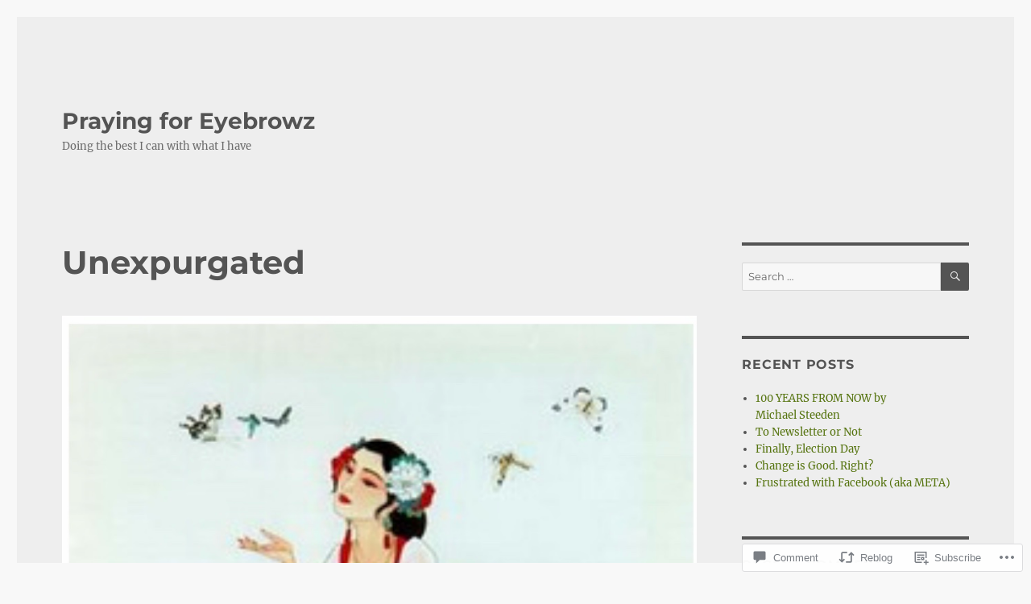

--- FILE ---
content_type: text/html; charset=UTF-8
request_url: https://nananoyz5forme.com/2019/11/12/unexpurgated/
body_size: 34682
content:
<!DOCTYPE html>
<html lang="en" class="no-js">
<head>
	<meta charset="UTF-8">
	<meta name="viewport" content="width=device-width, initial-scale=1">
	<link rel="profile" href="https://gmpg.org/xfn/11">
		<link rel="pingback" href="https://nananoyz5forme.com/xmlrpc.php">
		<script>(function(html){html.className = html.className.replace(/\bno-js\b/,'js')})(document.documentElement);</script>
<title>Unexpurgated &#8211; Praying for Eyebrowz</title>
<meta name='robots' content='max-image-preview:large' />

<!-- Async WordPress.com Remote Login -->
<script id="wpcom_remote_login_js">
var wpcom_remote_login_extra_auth = '';
function wpcom_remote_login_remove_dom_node_id( element_id ) {
	var dom_node = document.getElementById( element_id );
	if ( dom_node ) { dom_node.parentNode.removeChild( dom_node ); }
}
function wpcom_remote_login_remove_dom_node_classes( class_name ) {
	var dom_nodes = document.querySelectorAll( '.' + class_name );
	for ( var i = 0; i < dom_nodes.length; i++ ) {
		dom_nodes[ i ].parentNode.removeChild( dom_nodes[ i ] );
	}
}
function wpcom_remote_login_final_cleanup() {
	wpcom_remote_login_remove_dom_node_classes( "wpcom_remote_login_msg" );
	wpcom_remote_login_remove_dom_node_id( "wpcom_remote_login_key" );
	wpcom_remote_login_remove_dom_node_id( "wpcom_remote_login_validate" );
	wpcom_remote_login_remove_dom_node_id( "wpcom_remote_login_js" );
	wpcom_remote_login_remove_dom_node_id( "wpcom_request_access_iframe" );
	wpcom_remote_login_remove_dom_node_id( "wpcom_request_access_styles" );
}

// Watch for messages back from the remote login
window.addEventListener( "message", function( e ) {
	if ( e.origin === "https://r-login.wordpress.com" ) {
		var data = {};
		try {
			data = JSON.parse( e.data );
		} catch( e ) {
			wpcom_remote_login_final_cleanup();
			return;
		}

		if ( data.msg === 'LOGIN' ) {
			// Clean up the login check iframe
			wpcom_remote_login_remove_dom_node_id( "wpcom_remote_login_key" );

			var id_regex = new RegExp( /^[0-9]+$/ );
			var token_regex = new RegExp( /^.*|.*|.*$/ );
			if (
				token_regex.test( data.token )
				&& id_regex.test( data.wpcomid )
			) {
				// We have everything we need to ask for a login
				var script = document.createElement( "script" );
				script.setAttribute( "id", "wpcom_remote_login_validate" );
				script.src = '/remote-login.php?wpcom_remote_login=validate'
					+ '&wpcomid=' + data.wpcomid
					+ '&token=' + encodeURIComponent( data.token )
					+ '&host=' + window.location.protocol
					+ '//' + window.location.hostname
					+ '&postid=17737'
					+ '&is_singular=1';
				document.body.appendChild( script );
			}

			return;
		}

		// Safari ITP, not logged in, so redirect
		if ( data.msg === 'LOGIN-REDIRECT' ) {
			window.location = 'https://wordpress.com/log-in?redirect_to=' + window.location.href;
			return;
		}

		// Safari ITP, storage access failed, remove the request
		if ( data.msg === 'LOGIN-REMOVE' ) {
			var css_zap = 'html { -webkit-transition: margin-top 1s; transition: margin-top 1s; } /* 9001 */ html { margin-top: 0 !important; } * html body { margin-top: 0 !important; } @media screen and ( max-width: 782px ) { html { margin-top: 0 !important; } * html body { margin-top: 0 !important; } }';
			var style_zap = document.createElement( 'style' );
			style_zap.type = 'text/css';
			style_zap.appendChild( document.createTextNode( css_zap ) );
			document.body.appendChild( style_zap );

			var e = document.getElementById( 'wpcom_request_access_iframe' );
			e.parentNode.removeChild( e );

			document.cookie = 'wordpress_com_login_access=denied; path=/; max-age=31536000';

			return;
		}

		// Safari ITP
		if ( data.msg === 'REQUEST_ACCESS' ) {
			console.log( 'request access: safari' );

			// Check ITP iframe enable/disable knob
			if ( wpcom_remote_login_extra_auth !== 'safari_itp_iframe' ) {
				return;
			}

			// If we are in a "private window" there is no ITP.
			var private_window = false;
			try {
				var opendb = window.openDatabase( null, null, null, null );
			} catch( e ) {
				private_window = true;
			}

			if ( private_window ) {
				console.log( 'private window' );
				return;
			}

			var iframe = document.createElement( 'iframe' );
			iframe.id = 'wpcom_request_access_iframe';
			iframe.setAttribute( 'scrolling', 'no' );
			iframe.setAttribute( 'sandbox', 'allow-storage-access-by-user-activation allow-scripts allow-same-origin allow-top-navigation-by-user-activation' );
			iframe.src = 'https://r-login.wordpress.com/remote-login.php?wpcom_remote_login=request_access&origin=' + encodeURIComponent( data.origin ) + '&wpcomid=' + encodeURIComponent( data.wpcomid );

			var css = 'html { -webkit-transition: margin-top 1s; transition: margin-top 1s; } /* 9001 */ html { margin-top: 46px !important; } * html body { margin-top: 46px !important; } @media screen and ( max-width: 660px ) { html { margin-top: 71px !important; } * html body { margin-top: 71px !important; } #wpcom_request_access_iframe { display: block; height: 71px !important; } } #wpcom_request_access_iframe { border: 0px; height: 46px; position: fixed; top: 0; left: 0; width: 100%; min-width: 100%; z-index: 99999; background: #23282d; } ';

			var style = document.createElement( 'style' );
			style.type = 'text/css';
			style.id = 'wpcom_request_access_styles';
			style.appendChild( document.createTextNode( css ) );
			document.body.appendChild( style );

			document.body.appendChild( iframe );
		}

		if ( data.msg === 'DONE' ) {
			wpcom_remote_login_final_cleanup();
		}
	}
}, false );

// Inject the remote login iframe after the page has had a chance to load
// more critical resources
window.addEventListener( "DOMContentLoaded", function( e ) {
	var iframe = document.createElement( "iframe" );
	iframe.style.display = "none";
	iframe.setAttribute( "scrolling", "no" );
	iframe.setAttribute( "id", "wpcom_remote_login_key" );
	iframe.src = "https://r-login.wordpress.com/remote-login.php"
		+ "?wpcom_remote_login=key"
		+ "&origin=aHR0cHM6Ly9uYW5hbm95ejVmb3JtZS5jb20%3D"
		+ "&wpcomid=71053458"
		+ "&time=" + Math.floor( Date.now() / 1000 );
	document.body.appendChild( iframe );
}, false );
</script>
<link rel='dns-prefetch' href='//s0.wp.com' />
<link rel='dns-prefetch' href='//widgets.wp.com' />
<link rel='dns-prefetch' href='//wordpress.com' />
<link rel="alternate" type="application/rss+xml" title="Praying for Eyebrowz &raquo; Feed" href="https://nananoyz5forme.com/feed/" />
<link rel="alternate" type="application/rss+xml" title="Praying for Eyebrowz &raquo; Comments Feed" href="https://nananoyz5forme.com/comments/feed/" />
<link rel="alternate" type="application/rss+xml" title="Praying for Eyebrowz &raquo; Unexpurgated Comments Feed" href="https://nananoyz5forme.com/2019/11/12/unexpurgated/feed/" />
	<script type="text/javascript">
		/* <![CDATA[ */
		function addLoadEvent(func) {
			var oldonload = window.onload;
			if (typeof window.onload != 'function') {
				window.onload = func;
			} else {
				window.onload = function () {
					oldonload();
					func();
				}
			}
		}
		/* ]]> */
	</script>
	<link crossorigin='anonymous' rel='stylesheet' id='all-css-0-1' href='/_static/??-eJyVjEEKwkAMRS/kGKqVuhHPMkxDnTaZBJOh9fa2IgguBDcfHvz3YNaQpDgWB65BqQ65GIzoGtP0ZmCRbfpKaOA3ZAwuQgZJWKODz6v/sLw4Ytknsx38370jRcc+qJh/0a8k5Qk/4Rdt9ytfmu50PJzbrmnHJ1zxVwU=&cssminify=yes' type='text/css' media='all' />
<style id='wp-emoji-styles-inline-css'>

	img.wp-smiley, img.emoji {
		display: inline !important;
		border: none !important;
		box-shadow: none !important;
		height: 1em !important;
		width: 1em !important;
		margin: 0 0.07em !important;
		vertical-align: -0.1em !important;
		background: none !important;
		padding: 0 !important;
	}
/*# sourceURL=wp-emoji-styles-inline-css */
</style>
<link crossorigin='anonymous' rel='stylesheet' id='all-css-2-1' href='/wp-content/plugins/gutenberg-core/v22.2.0/build/styles/block-library/style.css?m=1764855221i&cssminify=yes' type='text/css' media='all' />
<style id='wp-block-library-inline-css'>
.has-text-align-justify {
	text-align:justify;
}
.has-text-align-justify{text-align:justify;}

/*# sourceURL=wp-block-library-inline-css */
</style><style id='global-styles-inline-css'>
:root{--wp--preset--aspect-ratio--square: 1;--wp--preset--aspect-ratio--4-3: 4/3;--wp--preset--aspect-ratio--3-4: 3/4;--wp--preset--aspect-ratio--3-2: 3/2;--wp--preset--aspect-ratio--2-3: 2/3;--wp--preset--aspect-ratio--16-9: 16/9;--wp--preset--aspect-ratio--9-16: 9/16;--wp--preset--color--black: #000000;--wp--preset--color--cyan-bluish-gray: #abb8c3;--wp--preset--color--white: #fff;--wp--preset--color--pale-pink: #f78da7;--wp--preset--color--vivid-red: #cf2e2e;--wp--preset--color--luminous-vivid-orange: #ff6900;--wp--preset--color--luminous-vivid-amber: #fcb900;--wp--preset--color--light-green-cyan: #7bdcb5;--wp--preset--color--vivid-green-cyan: #00d084;--wp--preset--color--pale-cyan-blue: #8ed1fc;--wp--preset--color--vivid-cyan-blue: #0693e3;--wp--preset--color--vivid-purple: #9b51e0;--wp--preset--color--dark-gray: #1a1a1a;--wp--preset--color--medium-gray: #686868;--wp--preset--color--light-gray: #e5e5e5;--wp--preset--color--blue-gray: #4d545c;--wp--preset--color--bright-blue: #007acc;--wp--preset--color--light-blue: #9adffd;--wp--preset--color--dark-brown: #402b30;--wp--preset--color--medium-brown: #774e24;--wp--preset--color--dark-red: #640c1f;--wp--preset--color--bright-red: #ff675f;--wp--preset--color--yellow: #ffef8e;--wp--preset--gradient--vivid-cyan-blue-to-vivid-purple: linear-gradient(135deg,rgb(6,147,227) 0%,rgb(155,81,224) 100%);--wp--preset--gradient--light-green-cyan-to-vivid-green-cyan: linear-gradient(135deg,rgb(122,220,180) 0%,rgb(0,208,130) 100%);--wp--preset--gradient--luminous-vivid-amber-to-luminous-vivid-orange: linear-gradient(135deg,rgb(252,185,0) 0%,rgb(255,105,0) 100%);--wp--preset--gradient--luminous-vivid-orange-to-vivid-red: linear-gradient(135deg,rgb(255,105,0) 0%,rgb(207,46,46) 100%);--wp--preset--gradient--very-light-gray-to-cyan-bluish-gray: linear-gradient(135deg,rgb(238,238,238) 0%,rgb(169,184,195) 100%);--wp--preset--gradient--cool-to-warm-spectrum: linear-gradient(135deg,rgb(74,234,220) 0%,rgb(151,120,209) 20%,rgb(207,42,186) 40%,rgb(238,44,130) 60%,rgb(251,105,98) 80%,rgb(254,248,76) 100%);--wp--preset--gradient--blush-light-purple: linear-gradient(135deg,rgb(255,206,236) 0%,rgb(152,150,240) 100%);--wp--preset--gradient--blush-bordeaux: linear-gradient(135deg,rgb(254,205,165) 0%,rgb(254,45,45) 50%,rgb(107,0,62) 100%);--wp--preset--gradient--luminous-dusk: linear-gradient(135deg,rgb(255,203,112) 0%,rgb(199,81,192) 50%,rgb(65,88,208) 100%);--wp--preset--gradient--pale-ocean: linear-gradient(135deg,rgb(255,245,203) 0%,rgb(182,227,212) 50%,rgb(51,167,181) 100%);--wp--preset--gradient--electric-grass: linear-gradient(135deg,rgb(202,248,128) 0%,rgb(113,206,126) 100%);--wp--preset--gradient--midnight: linear-gradient(135deg,rgb(2,3,129) 0%,rgb(40,116,252) 100%);--wp--preset--font-size--small: 13px;--wp--preset--font-size--medium: 20px;--wp--preset--font-size--large: 36px;--wp--preset--font-size--x-large: 42px;--wp--preset--font-family--albert-sans: 'Albert Sans', sans-serif;--wp--preset--font-family--alegreya: Alegreya, serif;--wp--preset--font-family--arvo: Arvo, serif;--wp--preset--font-family--bodoni-moda: 'Bodoni Moda', serif;--wp--preset--font-family--bricolage-grotesque: 'Bricolage Grotesque', sans-serif;--wp--preset--font-family--cabin: Cabin, sans-serif;--wp--preset--font-family--chivo: Chivo, sans-serif;--wp--preset--font-family--commissioner: Commissioner, sans-serif;--wp--preset--font-family--cormorant: Cormorant, serif;--wp--preset--font-family--courier-prime: 'Courier Prime', monospace;--wp--preset--font-family--crimson-pro: 'Crimson Pro', serif;--wp--preset--font-family--dm-mono: 'DM Mono', monospace;--wp--preset--font-family--dm-sans: 'DM Sans', sans-serif;--wp--preset--font-family--dm-serif-display: 'DM Serif Display', serif;--wp--preset--font-family--domine: Domine, serif;--wp--preset--font-family--eb-garamond: 'EB Garamond', serif;--wp--preset--font-family--epilogue: Epilogue, sans-serif;--wp--preset--font-family--fahkwang: Fahkwang, sans-serif;--wp--preset--font-family--figtree: Figtree, sans-serif;--wp--preset--font-family--fira-sans: 'Fira Sans', sans-serif;--wp--preset--font-family--fjalla-one: 'Fjalla One', sans-serif;--wp--preset--font-family--fraunces: Fraunces, serif;--wp--preset--font-family--gabarito: Gabarito, system-ui;--wp--preset--font-family--ibm-plex-mono: 'IBM Plex Mono', monospace;--wp--preset--font-family--ibm-plex-sans: 'IBM Plex Sans', sans-serif;--wp--preset--font-family--ibarra-real-nova: 'Ibarra Real Nova', serif;--wp--preset--font-family--instrument-serif: 'Instrument Serif', serif;--wp--preset--font-family--inter: Inter, sans-serif;--wp--preset--font-family--josefin-sans: 'Josefin Sans', sans-serif;--wp--preset--font-family--jost: Jost, sans-serif;--wp--preset--font-family--libre-baskerville: 'Libre Baskerville', serif;--wp--preset--font-family--libre-franklin: 'Libre Franklin', sans-serif;--wp--preset--font-family--literata: Literata, serif;--wp--preset--font-family--lora: Lora, serif;--wp--preset--font-family--merriweather: Merriweather, serif;--wp--preset--font-family--montserrat: Montserrat, sans-serif;--wp--preset--font-family--newsreader: Newsreader, serif;--wp--preset--font-family--noto-sans-mono: 'Noto Sans Mono', sans-serif;--wp--preset--font-family--nunito: Nunito, sans-serif;--wp--preset--font-family--open-sans: 'Open Sans', sans-serif;--wp--preset--font-family--overpass: Overpass, sans-serif;--wp--preset--font-family--pt-serif: 'PT Serif', serif;--wp--preset--font-family--petrona: Petrona, serif;--wp--preset--font-family--piazzolla: Piazzolla, serif;--wp--preset--font-family--playfair-display: 'Playfair Display', serif;--wp--preset--font-family--plus-jakarta-sans: 'Plus Jakarta Sans', sans-serif;--wp--preset--font-family--poppins: Poppins, sans-serif;--wp--preset--font-family--raleway: Raleway, sans-serif;--wp--preset--font-family--roboto: Roboto, sans-serif;--wp--preset--font-family--roboto-slab: 'Roboto Slab', serif;--wp--preset--font-family--rubik: Rubik, sans-serif;--wp--preset--font-family--rufina: Rufina, serif;--wp--preset--font-family--sora: Sora, sans-serif;--wp--preset--font-family--source-sans-3: 'Source Sans 3', sans-serif;--wp--preset--font-family--source-serif-4: 'Source Serif 4', serif;--wp--preset--font-family--space-mono: 'Space Mono', monospace;--wp--preset--font-family--syne: Syne, sans-serif;--wp--preset--font-family--texturina: Texturina, serif;--wp--preset--font-family--urbanist: Urbanist, sans-serif;--wp--preset--font-family--work-sans: 'Work Sans', sans-serif;--wp--preset--spacing--20: 0.44rem;--wp--preset--spacing--30: 0.67rem;--wp--preset--spacing--40: 1rem;--wp--preset--spacing--50: 1.5rem;--wp--preset--spacing--60: 2.25rem;--wp--preset--spacing--70: 3.38rem;--wp--preset--spacing--80: 5.06rem;--wp--preset--shadow--natural: 6px 6px 9px rgba(0, 0, 0, 0.2);--wp--preset--shadow--deep: 12px 12px 50px rgba(0, 0, 0, 0.4);--wp--preset--shadow--sharp: 6px 6px 0px rgba(0, 0, 0, 0.2);--wp--preset--shadow--outlined: 6px 6px 0px -3px rgb(255, 255, 255), 6px 6px rgb(0, 0, 0);--wp--preset--shadow--crisp: 6px 6px 0px rgb(0, 0, 0);}:where(.is-layout-flex){gap: 0.5em;}:where(.is-layout-grid){gap: 0.5em;}body .is-layout-flex{display: flex;}.is-layout-flex{flex-wrap: wrap;align-items: center;}.is-layout-flex > :is(*, div){margin: 0;}body .is-layout-grid{display: grid;}.is-layout-grid > :is(*, div){margin: 0;}:where(.wp-block-columns.is-layout-flex){gap: 2em;}:where(.wp-block-columns.is-layout-grid){gap: 2em;}:where(.wp-block-post-template.is-layout-flex){gap: 1.25em;}:where(.wp-block-post-template.is-layout-grid){gap: 1.25em;}.has-black-color{color: var(--wp--preset--color--black) !important;}.has-cyan-bluish-gray-color{color: var(--wp--preset--color--cyan-bluish-gray) !important;}.has-white-color{color: var(--wp--preset--color--white) !important;}.has-pale-pink-color{color: var(--wp--preset--color--pale-pink) !important;}.has-vivid-red-color{color: var(--wp--preset--color--vivid-red) !important;}.has-luminous-vivid-orange-color{color: var(--wp--preset--color--luminous-vivid-orange) !important;}.has-luminous-vivid-amber-color{color: var(--wp--preset--color--luminous-vivid-amber) !important;}.has-light-green-cyan-color{color: var(--wp--preset--color--light-green-cyan) !important;}.has-vivid-green-cyan-color{color: var(--wp--preset--color--vivid-green-cyan) !important;}.has-pale-cyan-blue-color{color: var(--wp--preset--color--pale-cyan-blue) !important;}.has-vivid-cyan-blue-color{color: var(--wp--preset--color--vivid-cyan-blue) !important;}.has-vivid-purple-color{color: var(--wp--preset--color--vivid-purple) !important;}.has-black-background-color{background-color: var(--wp--preset--color--black) !important;}.has-cyan-bluish-gray-background-color{background-color: var(--wp--preset--color--cyan-bluish-gray) !important;}.has-white-background-color{background-color: var(--wp--preset--color--white) !important;}.has-pale-pink-background-color{background-color: var(--wp--preset--color--pale-pink) !important;}.has-vivid-red-background-color{background-color: var(--wp--preset--color--vivid-red) !important;}.has-luminous-vivid-orange-background-color{background-color: var(--wp--preset--color--luminous-vivid-orange) !important;}.has-luminous-vivid-amber-background-color{background-color: var(--wp--preset--color--luminous-vivid-amber) !important;}.has-light-green-cyan-background-color{background-color: var(--wp--preset--color--light-green-cyan) !important;}.has-vivid-green-cyan-background-color{background-color: var(--wp--preset--color--vivid-green-cyan) !important;}.has-pale-cyan-blue-background-color{background-color: var(--wp--preset--color--pale-cyan-blue) !important;}.has-vivid-cyan-blue-background-color{background-color: var(--wp--preset--color--vivid-cyan-blue) !important;}.has-vivid-purple-background-color{background-color: var(--wp--preset--color--vivid-purple) !important;}.has-black-border-color{border-color: var(--wp--preset--color--black) !important;}.has-cyan-bluish-gray-border-color{border-color: var(--wp--preset--color--cyan-bluish-gray) !important;}.has-white-border-color{border-color: var(--wp--preset--color--white) !important;}.has-pale-pink-border-color{border-color: var(--wp--preset--color--pale-pink) !important;}.has-vivid-red-border-color{border-color: var(--wp--preset--color--vivid-red) !important;}.has-luminous-vivid-orange-border-color{border-color: var(--wp--preset--color--luminous-vivid-orange) !important;}.has-luminous-vivid-amber-border-color{border-color: var(--wp--preset--color--luminous-vivid-amber) !important;}.has-light-green-cyan-border-color{border-color: var(--wp--preset--color--light-green-cyan) !important;}.has-vivid-green-cyan-border-color{border-color: var(--wp--preset--color--vivid-green-cyan) !important;}.has-pale-cyan-blue-border-color{border-color: var(--wp--preset--color--pale-cyan-blue) !important;}.has-vivid-cyan-blue-border-color{border-color: var(--wp--preset--color--vivid-cyan-blue) !important;}.has-vivid-purple-border-color{border-color: var(--wp--preset--color--vivid-purple) !important;}.has-vivid-cyan-blue-to-vivid-purple-gradient-background{background: var(--wp--preset--gradient--vivid-cyan-blue-to-vivid-purple) !important;}.has-light-green-cyan-to-vivid-green-cyan-gradient-background{background: var(--wp--preset--gradient--light-green-cyan-to-vivid-green-cyan) !important;}.has-luminous-vivid-amber-to-luminous-vivid-orange-gradient-background{background: var(--wp--preset--gradient--luminous-vivid-amber-to-luminous-vivid-orange) !important;}.has-luminous-vivid-orange-to-vivid-red-gradient-background{background: var(--wp--preset--gradient--luminous-vivid-orange-to-vivid-red) !important;}.has-very-light-gray-to-cyan-bluish-gray-gradient-background{background: var(--wp--preset--gradient--very-light-gray-to-cyan-bluish-gray) !important;}.has-cool-to-warm-spectrum-gradient-background{background: var(--wp--preset--gradient--cool-to-warm-spectrum) !important;}.has-blush-light-purple-gradient-background{background: var(--wp--preset--gradient--blush-light-purple) !important;}.has-blush-bordeaux-gradient-background{background: var(--wp--preset--gradient--blush-bordeaux) !important;}.has-luminous-dusk-gradient-background{background: var(--wp--preset--gradient--luminous-dusk) !important;}.has-pale-ocean-gradient-background{background: var(--wp--preset--gradient--pale-ocean) !important;}.has-electric-grass-gradient-background{background: var(--wp--preset--gradient--electric-grass) !important;}.has-midnight-gradient-background{background: var(--wp--preset--gradient--midnight) !important;}.has-small-font-size{font-size: var(--wp--preset--font-size--small) !important;}.has-medium-font-size{font-size: var(--wp--preset--font-size--medium) !important;}.has-large-font-size{font-size: var(--wp--preset--font-size--large) !important;}.has-x-large-font-size{font-size: var(--wp--preset--font-size--x-large) !important;}.has-albert-sans-font-family{font-family: var(--wp--preset--font-family--albert-sans) !important;}.has-alegreya-font-family{font-family: var(--wp--preset--font-family--alegreya) !important;}.has-arvo-font-family{font-family: var(--wp--preset--font-family--arvo) !important;}.has-bodoni-moda-font-family{font-family: var(--wp--preset--font-family--bodoni-moda) !important;}.has-bricolage-grotesque-font-family{font-family: var(--wp--preset--font-family--bricolage-grotesque) !important;}.has-cabin-font-family{font-family: var(--wp--preset--font-family--cabin) !important;}.has-chivo-font-family{font-family: var(--wp--preset--font-family--chivo) !important;}.has-commissioner-font-family{font-family: var(--wp--preset--font-family--commissioner) !important;}.has-cormorant-font-family{font-family: var(--wp--preset--font-family--cormorant) !important;}.has-courier-prime-font-family{font-family: var(--wp--preset--font-family--courier-prime) !important;}.has-crimson-pro-font-family{font-family: var(--wp--preset--font-family--crimson-pro) !important;}.has-dm-mono-font-family{font-family: var(--wp--preset--font-family--dm-mono) !important;}.has-dm-sans-font-family{font-family: var(--wp--preset--font-family--dm-sans) !important;}.has-dm-serif-display-font-family{font-family: var(--wp--preset--font-family--dm-serif-display) !important;}.has-domine-font-family{font-family: var(--wp--preset--font-family--domine) !important;}.has-eb-garamond-font-family{font-family: var(--wp--preset--font-family--eb-garamond) !important;}.has-epilogue-font-family{font-family: var(--wp--preset--font-family--epilogue) !important;}.has-fahkwang-font-family{font-family: var(--wp--preset--font-family--fahkwang) !important;}.has-figtree-font-family{font-family: var(--wp--preset--font-family--figtree) !important;}.has-fira-sans-font-family{font-family: var(--wp--preset--font-family--fira-sans) !important;}.has-fjalla-one-font-family{font-family: var(--wp--preset--font-family--fjalla-one) !important;}.has-fraunces-font-family{font-family: var(--wp--preset--font-family--fraunces) !important;}.has-gabarito-font-family{font-family: var(--wp--preset--font-family--gabarito) !important;}.has-ibm-plex-mono-font-family{font-family: var(--wp--preset--font-family--ibm-plex-mono) !important;}.has-ibm-plex-sans-font-family{font-family: var(--wp--preset--font-family--ibm-plex-sans) !important;}.has-ibarra-real-nova-font-family{font-family: var(--wp--preset--font-family--ibarra-real-nova) !important;}.has-instrument-serif-font-family{font-family: var(--wp--preset--font-family--instrument-serif) !important;}.has-inter-font-family{font-family: var(--wp--preset--font-family--inter) !important;}.has-josefin-sans-font-family{font-family: var(--wp--preset--font-family--josefin-sans) !important;}.has-jost-font-family{font-family: var(--wp--preset--font-family--jost) !important;}.has-libre-baskerville-font-family{font-family: var(--wp--preset--font-family--libre-baskerville) !important;}.has-libre-franklin-font-family{font-family: var(--wp--preset--font-family--libre-franklin) !important;}.has-literata-font-family{font-family: var(--wp--preset--font-family--literata) !important;}.has-lora-font-family{font-family: var(--wp--preset--font-family--lora) !important;}.has-merriweather-font-family{font-family: var(--wp--preset--font-family--merriweather) !important;}.has-montserrat-font-family{font-family: var(--wp--preset--font-family--montserrat) !important;}.has-newsreader-font-family{font-family: var(--wp--preset--font-family--newsreader) !important;}.has-noto-sans-mono-font-family{font-family: var(--wp--preset--font-family--noto-sans-mono) !important;}.has-nunito-font-family{font-family: var(--wp--preset--font-family--nunito) !important;}.has-open-sans-font-family{font-family: var(--wp--preset--font-family--open-sans) !important;}.has-overpass-font-family{font-family: var(--wp--preset--font-family--overpass) !important;}.has-pt-serif-font-family{font-family: var(--wp--preset--font-family--pt-serif) !important;}.has-petrona-font-family{font-family: var(--wp--preset--font-family--petrona) !important;}.has-piazzolla-font-family{font-family: var(--wp--preset--font-family--piazzolla) !important;}.has-playfair-display-font-family{font-family: var(--wp--preset--font-family--playfair-display) !important;}.has-plus-jakarta-sans-font-family{font-family: var(--wp--preset--font-family--plus-jakarta-sans) !important;}.has-poppins-font-family{font-family: var(--wp--preset--font-family--poppins) !important;}.has-raleway-font-family{font-family: var(--wp--preset--font-family--raleway) !important;}.has-roboto-font-family{font-family: var(--wp--preset--font-family--roboto) !important;}.has-roboto-slab-font-family{font-family: var(--wp--preset--font-family--roboto-slab) !important;}.has-rubik-font-family{font-family: var(--wp--preset--font-family--rubik) !important;}.has-rufina-font-family{font-family: var(--wp--preset--font-family--rufina) !important;}.has-sora-font-family{font-family: var(--wp--preset--font-family--sora) !important;}.has-source-sans-3-font-family{font-family: var(--wp--preset--font-family--source-sans-3) !important;}.has-source-serif-4-font-family{font-family: var(--wp--preset--font-family--source-serif-4) !important;}.has-space-mono-font-family{font-family: var(--wp--preset--font-family--space-mono) !important;}.has-syne-font-family{font-family: var(--wp--preset--font-family--syne) !important;}.has-texturina-font-family{font-family: var(--wp--preset--font-family--texturina) !important;}.has-urbanist-font-family{font-family: var(--wp--preset--font-family--urbanist) !important;}.has-work-sans-font-family{font-family: var(--wp--preset--font-family--work-sans) !important;}
/*# sourceURL=global-styles-inline-css */
</style>

<style id='classic-theme-styles-inline-css'>
/*! This file is auto-generated */
.wp-block-button__link{color:#fff;background-color:#32373c;border-radius:9999px;box-shadow:none;text-decoration:none;padding:calc(.667em + 2px) calc(1.333em + 2px);font-size:1.125em}.wp-block-file__button{background:#32373c;color:#fff;text-decoration:none}
/*# sourceURL=/wp-includes/css/classic-themes.min.css */
</style>
<link crossorigin='anonymous' rel='stylesheet' id='all-css-4-1' href='/_static/??-eJx9jkEOwjAMBD9EcMqBckE8BSWpBSl1EsVO+/26qrgA4mLJuzv2wlJMyEkwCVAzZWqPmBhCrqg6FSegCcIhOpyQNHYMzAf4jS1FGeN9qchsdFJsZOSpIP/jRpTiwsuotJ/YDaCc09u8z5iGXME1yeREYvjCgGsA3+I0wIzV62sVt878uW9lbnTt+rO1p76zl3EFmp5j4Q==&cssminify=yes' type='text/css' media='all' />
<link rel='stylesheet' id='verbum-gutenberg-css-css' href='https://widgets.wp.com/verbum-block-editor/block-editor.css?ver=1738686361' media='all' />
<link crossorigin='anonymous' rel='stylesheet' id='all-css-6-1' href='/_static/??-eJyNkNEOwiAMRX9IbNSZ+WL8FMNInWxQCHSZ+3uLM2ZRH/bWe7i9vQHGqEwgRmLwg4puaC1lMMF7QcrZHkXlL7IVsgELFNjKdv4M88Mik+/oJSEODfAoYMr2wYgENzFk8JiSHVGLLZXjWfnChWqetaWSG5xm/RO+KNwhR236twYfAsFVdqFFwjSX/Duub5x5crjeXj6tccH0rxMXf97Vx8P+VNW7qnsCoUWOsg==&cssminify=yes' type='text/css' media='all' />
<link crossorigin='anonymous' rel='stylesheet' id='all-css-12-1' href='/_static/??-eJx9jtEOwiAMRX9IrESX+GL8lkE6himUQJHt72XGRH3ZW09zbu6FlpTlKBgFZMaABVI1IK0/1uIXQYxgS4EiK6FqyXI4dj7ATzBUlag6H7tWTbHZJ/HcaWIibnv+zE/MylRjCD8le3pGQ+z66d6jvrgXcsiK2I7bpj9QE40+b9F7uOlBX4bTWevr4wXbUGgz&cssminify=yes' type='text/css' media='all' />
<style id='jetpack-global-styles-frontend-style-inline-css'>
:root { --font-headings: unset; --font-base: unset; --font-headings-default: -apple-system,BlinkMacSystemFont,"Segoe UI",Roboto,Oxygen-Sans,Ubuntu,Cantarell,"Helvetica Neue",sans-serif; --font-base-default: -apple-system,BlinkMacSystemFont,"Segoe UI",Roboto,Oxygen-Sans,Ubuntu,Cantarell,"Helvetica Neue",sans-serif;}
/*# sourceURL=jetpack-global-styles-frontend-style-inline-css */
</style>
<link crossorigin='anonymous' rel='stylesheet' id='all-css-14-1' href='/_static/??-eJyNjtEKwjAMRX/IGKaV+SJ+inRt7TLTZiwdw793k72oIHsJ90BybnDqwUkuIRdMI/Q8RsqKXSi9dY+VMYksw48cFLW1Q/DW++c7Uo57p7rD7aYbZYcqjiwDSxT9gB9baUOae1uDkaWx/K9uIh9DUZxX1gxxIA82e2DSsuW2md9QILgLs0xfuAiu6VLVp+PhbOrKdC9/Ong1&cssminify=yes' type='text/css' media='all' />
<script id="jetpack_related-posts-js-extra">
var related_posts_js_options = {"post_heading":"h4"};
//# sourceURL=jetpack_related-posts-js-extra
</script>
<script id="wpcom-actionbar-placeholder-js-extra">
var actionbardata = {"siteID":"71053458","postID":"17737","siteURL":"https://nananoyz5forme.com","xhrURL":"https://nananoyz5forme.com/wp-admin/admin-ajax.php","nonce":"8a5ce914b8","isLoggedIn":"","statusMessage":"","subsEmailDefault":"instantly","proxyScriptUrl":"https://s0.wp.com/wp-content/js/wpcom-proxy-request.js?m=1513050504i&amp;ver=20211021","shortlink":"https://wp.me/p4O8fw-4C5","i18n":{"followedText":"New posts from this site will now appear in your \u003Ca href=\"https://wordpress.com/reader\"\u003EReader\u003C/a\u003E","foldBar":"Collapse this bar","unfoldBar":"Expand this bar","shortLinkCopied":"Shortlink copied to clipboard."}};
//# sourceURL=wpcom-actionbar-placeholder-js-extra
</script>
<script id="jetpack-mu-wpcom-settings-js-before">
var JETPACK_MU_WPCOM_SETTINGS = {"assetsUrl":"https://s0.wp.com/wp-content/mu-plugins/jetpack-mu-wpcom-plugin/moon/jetpack_vendor/automattic/jetpack-mu-wpcom/src/build/"};
//# sourceURL=jetpack-mu-wpcom-settings-js-before
</script>
<script crossorigin='anonymous' type='text/javascript'  src='/_static/??-eJx9jt0OgjAMRl/IUTSZXhkfxbBRoXN/YZ2Dt3ckmiAX3vW032k+KFHo4Bk9g8si2jyQT2CQY6efHwYXgoc7eQ0qk+1hQtsx9iKGxOmXGke+MekAm8emZiyLOIV52d94RIcJYlbApS6WRDMj+lUa2Vm5FzYtU1ZJTxSZQqVHsDaUP/FC/YC1r/mOQmUXxYtwtW7uerxI2bbn00maN2KwaKk='></script>
<script id="rlt-proxy-js-after">
	rltInitialize( {"token":null,"iframeOrigins":["https:\/\/widgets.wp.com"]} );
//# sourceURL=rlt-proxy-js-after
</script>
<link rel="EditURI" type="application/rsd+xml" title="RSD" href="https://nananoyz5forme.wordpress.com/xmlrpc.php?rsd" />
<meta name="generator" content="WordPress.com" />
<link rel="canonical" href="https://nananoyz5forme.com/2019/11/12/unexpurgated/" />
<link rel='shortlink' href='https://wp.me/p4O8fw-4C5' />
<link rel="alternate" type="application/json+oembed" href="https://public-api.wordpress.com/oembed/?format=json&amp;url=https%3A%2F%2Fnananoyz5forme.com%2F2019%2F11%2F12%2Funexpurgated%2F&amp;for=wpcom-auto-discovery" /><link rel="alternate" type="application/xml+oembed" href="https://public-api.wordpress.com/oembed/?format=xml&amp;url=https%3A%2F%2Fnananoyz5forme.com%2F2019%2F11%2F12%2Funexpurgated%2F&amp;for=wpcom-auto-discovery" />
<!-- Jetpack Open Graph Tags -->
<meta property="og:type" content="article" />
<meta property="og:title" content="Unexpurgated" />
<meta property="og:url" content="https://nananoyz5forme.com/2019/11/12/unexpurgated/" />
<meta property="og:description" content="Did you know that limericks, those innocent little stanzas we wrote in elementary school, are actually often intended to be erotic? Naughty? Filthy? Perverted? Okay, many of us have heard the one a…" />
<meta property="article:published_time" content="2019-11-12T12:05:46+00:00" />
<meta property="article:modified_time" content="2019-11-12T12:53:23+00:00" />
<meta property="og:site_name" content="Praying for Eyebrowz" />
<meta property="og:image" content="https://nananoyz5forme.com/wp-content/uploads/2019/11/img_9694-1.jpg" />
<meta property="og:image:width" content="840" />
<meta property="og:image:height" content="1085" />
<meta property="og:image:alt" content="" />
<meta property="og:locale" content="en_US" />
<meta property="article:publisher" content="https://www.facebook.com/WordPresscom" />
<meta name="twitter:creator" content="@NoyesNananoyz" />
<meta name="twitter:site" content="@NoyesNananoyz" />
<meta name="twitter:text:title" content="Unexpurgated" />
<meta name="twitter:image" content="https://nananoyz5forme.com/wp-content/uploads/2019/11/img_9694-1.jpg?w=640" />
<meta name="twitter:card" content="summary_large_image" />

<!-- End Jetpack Open Graph Tags -->
<link rel='openid.server' href='https://nananoyz5forme.com/?openidserver=1' />
<link rel='openid.delegate' href='https://nananoyz5forme.com/' />
<link rel="search" type="application/opensearchdescription+xml" href="https://nananoyz5forme.com/osd.xml" title="Praying for Eyebrowz" />
<link rel="search" type="application/opensearchdescription+xml" href="https://s1.wp.com/opensearch.xml" title="WordPress.com" />
<meta name="theme-color" content="#f8f8f8" />
<style>.recentcomments a{display:inline !important;padding:0 !important;margin:0 !important;}</style>		<style type="text/css">
			.recentcomments a {
				display: inline !important;
				padding: 0 !important;
				margin: 0 !important;
			}

			table.recentcommentsavatartop img.avatar, table.recentcommentsavatarend img.avatar {
				border: 0px;
				margin: 0;
			}

			table.recentcommentsavatartop a, table.recentcommentsavatarend a {
				border: 0px !important;
				background-color: transparent !important;
			}

			td.recentcommentsavatarend, td.recentcommentsavatartop {
				padding: 0px 0px 1px 0px;
				margin: 0px;
			}

			td.recentcommentstextend {
				border: none !important;
				padding: 0px 0px 2px 10px;
			}

			.rtl td.recentcommentstextend {
				padding: 0px 10px 2px 0px;
			}

			td.recentcommentstexttop {
				border: none;
				padding: 0px 0px 0px 10px;
			}

			.rtl td.recentcommentstexttop {
				padding: 0px 10px 0px 0px;
			}
		</style>
		<meta name="description" content="Did you know that limericks, those innocent little stanzas we wrote in elementary school, are actually often intended to be erotic? Naughty? Filthy? Perverted? Okay, many of us have heard the one about the man from Nantucket. It was the source of much shock and giggling when I was a teen, even though I don&#039;t&hellip;" />
<style id="custom-background-css">
body.custom-background { background-color: #f8f8f8; }
</style>
	<style type="text/css" id="custom-colors-css">	input[type="text"],
	input[type="email"],
	input[type="url"],
	input[type="password"],
	input[type="search"],
	input[type="tel"],
	input[type="number"],
	textarea {
		background: #f7f7f7;
		color: #686868;
	}

	input[type="text"]:focus,
	input[type="email"]:focus,
	input[type="url"]:focus,
	input[type="password"]:focus,
	input[type="search"]:focus,
	input[type="tel"]:focus,
	input[type="number"]:focus,
	textarea:focus {
		background-color: #fff;
		color: #1a1a1a;
	}
body { background-color: #f8f8f8;}
.site,
		.main-navigation ul ul li { background-color: #eeeeee;}
body #infinite-footer .container { background-color: #eeeeee;}
body #infinite-footer .container { background-color: rgba( 238, 238, 238, 0.9 );}
.main-navigation ul ul:after { border-top-color: #eeeeee;}
.main-navigation ul ul:after { border-bottom-color: #eeeeee;}
mark,
		ins,
		button,
		button[disabled]:hover,
		button[disabled]:focus,
		input[type="button"],
		input[type="button"][disabled]:hover,
		input[type="button"][disabled]:focus,
		input[type="reset"],
		input[type="reset"][disabled]:hover,
		input[type="reset"][disabled]:focus,
		input[type="submit"],
		input[type="submit"][disabled]:hover,
		input[type="submit"][disabled]:focus,
		.menu-toggle.toggled-on,
		.menu-toggle.toggled-on:hover,
		.menu-toggle.toggled-on:focus,
		.pagination .prev,
		.pagination .next,
		.pagination .prev:hover,
		.pagination .prev:focus,
		.pagination .next:hover,
		.pagination .next:focus,
		.pagination .nav-links:before,
		.pagination .nav-links:after,
		.widget_calendar tbody a,
		.widget_calendar tbody a:hover,
		.widget_calendar tbody a:focus,
		.page-links a,
		.page-links a:hover,
		.page-links a:focus,
		.site-main #infinite-handle span,
		.wp-block-button .wp-block-button__link:active,
		.wp-block-button .wp-block-button__link:focus,
		.wp-block-button .wp-block-button__link:hover,
		.is-style-outline>.wp-block-button__link:not(.has-text-color):active,
		.is-style-outline>.wp-block-button__link:not(.has-text-color):focus,
		.is-style-outline>.wp-block-button__link:not(.has-text-color):hover { color: #eeeeee;}
.menu-toggle:hover,
		.menu-toggle:focus,
		a,
		.main-navigation a:hover,
		.main-navigation a:focus,
		.dropdown-toggle:hover,
		.dropdown-toggle:focus,
		.social-navigation a:hover:before,
		.social-navigation a:focus:before,
		.post-navigation a:hover .post-title,
		.post-navigation a:focus .post-title,
		.tagcloud a:hover,
		.tagcloud a:focus,
		.site-branding .site-title a:hover,
		.site-branding .site-title a:focus,
		.entry-title a:hover,
		.entry-title a:focus,
		.entry-footer a:hover,
		.entry-footer a:focus,
		.comment-metadata a:hover,
		.comment-metadata a:focus,
		.pingback .comment-edit-link:hover,
		.pingback .comment-edit-link:focus,
		.comment-reply-link,
		.comment-reply-link:hover,
		.comment-reply-link:focus,
		.required,
		.site-info a:hover,
		.site-info a:focus,
		.main-navigation li:hover > a,
		.main-navigation li.focus > a,
		.comments-area #respond .comment-form-service a,
		.widget_flickr #flickr_badge_uber_wrapper a,
		.widget_flickr #flickr_badge_uber_wrapper a:link,
		.widget_flickr #flickr_badge_uber_wrapper a:active,
		.widget_flickr #flickr_badge_uber_wrapper a:visited,
		.wp_widget_tag_cloud a:hover,
		.wp_widget_tag_cloud a:focus,
		body #infinite-footer .blog-info a:hover,
		body #infinite-footer .blog-info a:focus,
		body #infinite-footer .blog-info a:hover,
		body #infinite-footer .blog-info a:focus,
		body #infinite-footer .blog-credits a:hover,
		body #infinite-footer .blog-credits a:focus,
		.is-style-outline>.wp-block-button__link:not(.has-text-color) { color: #567410;}
mark,
		ins,
		button:hover,
		button:focus,
		input[type="button"]:hover,
		input[type="button"]:focus,
		input[type="reset"]:hover,
		input[type="reset"]:focus,
		input[type="submit"]:hover,
		input[type="submit"]:focus,
		.pagination .prev:hover,
		.pagination .prev:focus,
		.pagination .next:hover,
		.pagination .next:focus,
		.widget_calendar tbody a,
		.page-links a:hover,
		.page-links a:focus,
		#infinite-handle span:hover,
		#infinite-handle span:focus,
		.wp-block-button .wp-block-button__link { background-color: #567410;}
input[type="text"]:focus,
		input[type="email"]:focus,
		input[type="url"]:focus,
		input[type="password"]:focus,
		input[type="search"]:focus,
		textarea:focus,
		.tagcloud a:hover,
		.tagcloud a:focus,
		.menu-toggle:hover,
		.menu-toggle:focus,
		.comments-area #respond #comment-form-comment.active,
		.comments-area #comment-form-share-text-padder.active,
		.comments-area #respond .comment-form-fields div.comment-form-input.active,
		.wp_widget_tag_cloud a:hover,
		.wp_widget_tag_cloud a:focus,
		.wp-block-button .wp-block-button__link { border-color: #567410;}
body,
		blockquote cite,
		blockquote small,
		.main-navigation a,
		.menu-toggle,
		.dropdown-toggle,
		.social-navigation a,
		.post-navigation a,
		.widget-title a,
		.site-branding .site-title a,
		.entry-title a,
		.page-links > .page-links-title,
		.comment-author,
		.comment-reply-title small a:hover,
		.comment-reply-title small a:focus { color: #545454;}
blockquote,
		.menu-toggle.toggled-on,
		.menu-toggle.toggled-on:hover,
		.menu-toggle.toggled-on:focus,
		.post-navigation,
		.post-navigation div + div,
		.pagination,
		.widget,
		.page-header,
		.page-links a,
		.comments-title,
		.comment-reply-title,
		.wp-block-button .wp-block-button__link:active,
		.wp-block-button .wp-block-button__link:focus,
		.wp-block-button .wp-block-button__link:hover,
		.is-style-outline>.wp-block-button__link:not(.has-text-color):active,
		.is-style-outline>.wp-block-button__link:not(.has-text-color):focus,
		.is-style-outline>.wp-block-button__link:not(.has-text-color):hover { border-color: #545454;}
button,
		button[disabled]:hover,
		button[disabled]:focus,
		input[type="button"],
		input[type="button"][disabled]:hover,
		input[type="button"][disabled]:focus,
		input[type="reset"],
		input[type="reset"][disabled]:hover,
		input[type="reset"][disabled]:focus,
		input[type="submit"],
		input[type="submit"][disabled]:hover,
		input[type="submit"][disabled]:focus,
		.menu-toggle.toggled-on,
		.menu-toggle.toggled-on:hover,
		.menu-toggle.toggled-on:focus,
		.pagination:before,
		.pagination:after,
		.pagination .prev,
		.pagination .next,
		.page-links a,
		.site-main #infinite-handle span,
		.wp-block-button .wp-block-button__link:active,
		.wp-block-button .wp-block-button__link:focus,
		.wp-block-button .wp-block-button__link:hover,
		.is-style-outline>.wp-block-button__link:not(.has-text-color):active,
		.is-style-outline>.wp-block-button__link:not(.has-text-color):focus,
		.is-style-outline>.wp-block-button__link:not(.has-text-color):hover { background-color: #545454;}
fieldset,
		pre,
		abbr,
		acronym,
		table,
		th,
		td,
		input[type="text"],
		input[type="email"],
		input[type="url"],
		input[type="password"],
		input[type="search"],
		textarea,
		.main-navigation li,
		.main-navigation .primary-menu,
		.menu-toggle,
		.dropdown-toggle:after,
		.social-navigation a,
		.image-navigation,
		.comment-navigation,
		.tagcloud a,
		.entry-content,
		.entry-summary,
		.page-links a,
		.page-links > span,
		.comment-list article,
		.comment-list .pingback,
		.comment-list .trackback,
		.comment-reply-link,
		.no-comments,
		.main-navigation ul ul,
		.main-navigation ul ul li,
		.comments-area #respond #comment-form-comment,
		.comments-area #comment-form-share-text-padder,
		.comments-area #respond .comment-form-fields div.comment-form-input,
		.comments-area #respond .comment-form-service,
		.wp_widget_tag_cloud a,
		body #infinite-footer .container { border-color: #545454;}
fieldset,
		pre,
		abbr,
		acronym,
		table,
		th,
		td,
		input[type="text"],
		input[type="email"],
		input[type="url"],
		input[type="password"],
		input[type="search"],
		textarea,
		.main-navigation li,
		.main-navigation .primary-menu,
		.menu-toggle,
		.dropdown-toggle:after,
		.social-navigation a,
		.image-navigation,
		.comment-navigation,
		.tagcloud a,
		.entry-content,
		.entry-summary,
		.page-links a,
		.page-links > span,
		.comment-list article,
		.comment-list .pingback,
		.comment-list .trackback,
		.comment-reply-link,
		.no-comments,
		.main-navigation ul ul,
		.main-navigation ul ul li,
		.comments-area #respond #comment-form-comment,
		.comments-area #comment-form-share-text-padder,
		.comments-area #respond .comment-form-fields div.comment-form-input,
		.comments-area #respond .comment-form-service,
		.wp_widget_tag_cloud a,
		body #infinite-footer .container { border-color: rgba( 84, 84, 84, 0.2 );}
.main-navigation ul ul:before { border-top-color: #545454;}
.main-navigation ul ul:before { border-top-color: rgba( 84, 84, 84, 0.2 );}
.main-navigation ul ul:before { border-bottom-color: #545454;}
.main-navigation ul ul:before { border-bottom-color: rgba( 84, 84, 84, 0.2 );}
hr,
		code { background-color: #545454;}
hr,
		code { background-color: rgba( 84, 84, 84, 0.2 );}
blockquote,
		.post-password-form label,
		a:hover,
		a:focus,
		a:active,
		.post-navigation .meta-nav,
		.image-navigation,
		.comment-navigation,
		.widget_recent_entries .post-date,
		.widget_rss .rss-date,
		.widget_rss cite,
		.site-description,
		body:not(.search-results) .entry-summary,
		.author-bio,
		.entry-footer,
		.entry-footer a,
		.sticky-post,
		.taxonomy-description,
		.entry-caption,
		.comment-metadata,
		.pingback .edit-link,
		.comment-metadata a,
		.pingback .comment-edit-link,
		.comment-form label,
		.comment-notes,
		.comment-awaiting-moderation,
		.logged-in-as,
		.form-allowed-tags,
		.site-info,
		.site-info a,
		.wp-caption .wp-caption-text,
		.gallery-caption,
		.jp-relatedposts-post-aoverlay:hover .jp-relatedposts-post-title a,
		.jp-relatedposts-post-aoverlay:focus .jp-relatedposts-post-title a,
		.comments-area #respond .comment-form-fields label,
		.comments-area #respond .comment-form-fields label span.required,
		.comments-area #respond .comment-form-fields label span.nopublish,
		.comments-area #respond .comment-form-service a:hover,
		.comments-area #respond .comment-form-service a:focus,
		.comments-area #respond .comment-form-fields p.comment-form-posting-as,
		.comments-area #respond .comment-form-fields p.comment-form-log-out,
		.comments-area #respond #comment-form-identity #comment-form-nascar p,
		.comments-area #respond #comment-form-subscribe p,
		.comment-content p.comment-likes span.comment-like-feedback,
		.widget_flickr #flickr_badge_uber_wrapper a:focus,
		.widget_flickr #flickr_badge_uber_wrapper a:hover,
		.top_rated div > p,
		body #infinite-footer .blog-info a,
		body #infinite-footer .blog-credits,
		body #infinite-footer .blog-credits a { color: #6B6B6B;}
#respond.js .comment-form-fields label,
		#respond.js .comment-form-fields label span.required,
		#respond.js .comment-form-fields label span.nopublish { color: #757575;}
.widget_calendar tbody a:hover,
		.widget_calendar tbody a:focus { background-color: #6B6B6B;}
</style>
<link rel="icon" href="https://nananoyz5forme.com/wp-content/uploads/2021/05/image.jpg?w=32" sizes="32x32" />
<link rel="icon" href="https://nananoyz5forme.com/wp-content/uploads/2021/05/image.jpg?w=192" sizes="192x192" />
<link rel="apple-touch-icon" href="https://nananoyz5forme.com/wp-content/uploads/2021/05/image.jpg?w=180" />
<meta name="msapplication-TileImage" content="https://nananoyz5forme.com/wp-content/uploads/2021/05/image.jpg?w=270" />
<link crossorigin='anonymous' rel='stylesheet' id='all-css-6-3' href='/_static/??-eJylzM0KwjAQBOAXMi7VSr2IjyJxs5Rtk+ySTSi+vQX/rqKnYYbhg0UdSq6UK6TmNLaRs8FEVT3Ozw5JJMOFM8I1Cs4GtrBS2aLZBr4XkoQWyQB9kWYU36fX8Cu4cBipriklaCEzp2LVPWaweov0L22C7KNLFNg7XhH7uOd06obDfnfsh66f7ks+gFE=&cssminify=yes' type='text/css' media='all' />
</head>

<body class="wp-singular post-template-default single single-post postid-17737 single-format-standard custom-background wp-embed-responsive wp-theme-pubtwentysixteen customizer-styles-applied jetpack-reblog-enabled custom-colors">
<div id="page" class="site">
	<div class="site-inner">
		<a class="skip-link screen-reader-text" href="#content">
			Skip to content		</a>

		<header id="masthead" class="site-header">
			<div class="site-header-main">
				<div class="site-branding">
					<a href="https://nananoyz5forme.com/" class="site-logo-link" rel="home" itemprop="url"></a>
											<p class="site-title"><a href="https://nananoyz5forme.com/" rel="home">Praying for Eyebrowz</a></p>
												<p class="site-description">Doing the best I can with what I have</p>
									</div><!-- .site-branding -->

							</div><!-- .site-header-main -->

					</header><!-- .site-header -->

		<div id="content" class="site-content">

<div id="primary" class="content-area">
	<main id="main" class="site-main">
		
<article id="post-17737" class="post-17737 post type-post status-publish format-standard has-post-thumbnail hentry category-commentary tag-bawdy tag-blog tag-blogging tag-humor tag-limericks tag-nantucket">
	<header class="entry-header">
		<h1 class="entry-title">Unexpurgated</h1>	</header><!-- .entry-header -->

	
	
		<div class="post-thumbnail">
			<img width="928" height="1199" src="https://nananoyz5forme.com/wp-content/uploads/2019/11/img_9694-1.jpg?w=928" class="attachment-post-thumbnail size-post-thumbnail wp-post-image" alt="" decoding="async" srcset="https://nananoyz5forme.com/wp-content/uploads/2019/11/img_9694-1.jpg 928w, https://nananoyz5forme.com/wp-content/uploads/2019/11/img_9694-1.jpg?w=116 116w, https://nananoyz5forme.com/wp-content/uploads/2019/11/img_9694-1.jpg?w=232 232w, https://nananoyz5forme.com/wp-content/uploads/2019/11/img_9694-1.jpg?w=768 768w" sizes="(max-width: 709px) 85vw, (max-width: 909px) 67vw, (max-width: 984px) 60vw, (max-width: 1362px) 62vw, 840px" data-attachment-id="17740" data-permalink="https://nananoyz5forme.com/2019/11/12/unexpurgated/img_9694-4/" data-orig-file="https://nananoyz5forme.com/wp-content/uploads/2019/11/img_9694-1.jpg" data-orig-size="928,1199" data-comments-opened="1" data-image-meta="{&quot;aperture&quot;:&quot;0&quot;,&quot;credit&quot;:&quot;&quot;,&quot;camera&quot;:&quot;&quot;,&quot;caption&quot;:&quot;&quot;,&quot;created_timestamp&quot;:&quot;1573491852&quot;,&quot;copyright&quot;:&quot;&quot;,&quot;focal_length&quot;:&quot;0&quot;,&quot;iso&quot;:&quot;0&quot;,&quot;shutter_speed&quot;:&quot;0&quot;,&quot;title&quot;:&quot;&quot;,&quot;orientation&quot;:&quot;0&quot;}" data-image-title="img_9694" data-image-description="" data-image-caption="" data-medium-file="https://nananoyz5forme.com/wp-content/uploads/2019/11/img_9694-1.jpg?w=232" data-large-file="https://nananoyz5forme.com/wp-content/uploads/2019/11/img_9694-1.jpg?w=793" />	</div><!-- .post-thumbnail -->

	
	<div class="entry-content">
		<p>Did you know that limericks, those innocent little stanzas we wrote in elementary school, are actually often intended to be erotic? Naughty? Filthy? Perverted?</p>
<p>Okay, many of us have heard the one about the man from Nantucket. It was the source of much shock and giggling when I was a teen, even though I don&#8217;t think I knew the entire limerick until I was quite a bit older and read it graffitied onto a bathroom stall.</p>
<p>For some reason, though, I though it was an outlier, and that most limericks were similar to my personal favorite about the lady from Niger:</p>
<p><em><span>There was a young lady of Niger</span><br />
<span>Who smiled as she rode on a tiger;</span><br />
<span>They returned from the ride</span><br />
<span>With the lady inside,</span><br />
<span>And the smile on the face of the tiger.</span></em></p>
<p><span><em><img data-attachment-id="17736" data-permalink="https://nananoyz5forme.com/2019/11/12/unexpurgated/img_9694-3/" data-orig-file="https://nananoyz5forme.com/wp-content/uploads/2019/11/img_9694.jpg" data-orig-size="928,1199" data-comments-opened="1" data-image-meta="{&quot;aperture&quot;:&quot;0&quot;,&quot;credit&quot;:&quot;&quot;,&quot;camera&quot;:&quot;&quot;,&quot;caption&quot;:&quot;&quot;,&quot;created_timestamp&quot;:&quot;1573491852&quot;,&quot;copyright&quot;:&quot;&quot;,&quot;focal_length&quot;:&quot;0&quot;,&quot;iso&quot;:&quot;0&quot;,&quot;shutter_speed&quot;:&quot;0&quot;,&quot;title&quot;:&quot;&quot;,&quot;orientation&quot;:&quot;0&quot;}" data-image-title="img_9694" data-image-description="" data-image-caption="" data-medium-file="https://nananoyz5forme.com/wp-content/uploads/2019/11/img_9694.jpg?w=232" data-large-file="https://nananoyz5forme.com/wp-content/uploads/2019/11/img_9694.jpg?w=793" src="https://nananoyz5forme.com/wp-content/uploads/2019/11/img_9694.jpg?w=840" class="size-full wp-image-17736"   srcset="https://nananoyz5forme.com/wp-content/uploads/2019/11/img_9694.jpg 928w, https://nananoyz5forme.com/wp-content/uploads/2019/11/img_9694.jpg?w=116&amp;h=150 116w, https://nananoyz5forme.com/wp-content/uploads/2019/11/img_9694.jpg?w=232&amp;h=300 232w, https://nananoyz5forme.com/wp-content/uploads/2019/11/img_9694.jpg?w=768&amp;h=992 768w" sizes="(max-width: 709px) 85vw, (max-width: 909px) 67vw, (max-width: 1362px) 62vw, 840px"></em></span></p>
<p>Brilliant<span>, right?</span></p>
<p><span>But on Saturday I </span>found<span> this hardcover (dare I say &#8220;hardcore&#8221;?) book at a garage sale. Now, </span>I&#8217;m<span> going to be honest. I did NOT read the small print on the cover. I just noted the repetition of the word Limerick, </span>and<span> thought, &#8220;What fun!&#8221;</span></p>
<p><span><img data-attachment-id="17731" data-permalink="https://nananoyz5forme.com/2019/11/12/unexpurgated/img_9689-2/" data-orig-file="https://nananoyz5forme.com/wp-content/uploads/2019/11/img_9689.jpg" data-orig-size="2987,3881" data-comments-opened="1" data-image-meta="{&quot;aperture&quot;:&quot;1.8&quot;,&quot;credit&quot;:&quot;&quot;,&quot;camera&quot;:&quot;iPhone 7 Plus&quot;,&quot;caption&quot;:&quot;&quot;,&quot;created_timestamp&quot;:&quot;1573489284&quot;,&quot;copyright&quot;:&quot;&quot;,&quot;focal_length&quot;:&quot;3.99&quot;,&quot;iso&quot;:&quot;100&quot;,&quot;shutter_speed&quot;:&quot;0.16666666666667&quot;,&quot;title&quot;:&quot;&quot;,&quot;orientation&quot;:&quot;0&quot;}" data-image-title="img_9689" data-image-description="" data-image-caption="" data-medium-file="https://nananoyz5forme.com/wp-content/uploads/2019/11/img_9689.jpg?w=231" data-large-file="https://nananoyz5forme.com/wp-content/uploads/2019/11/img_9689.jpg?w=788" src="https://nananoyz5forme.com/wp-content/uploads/2019/11/img_9689.jpg?w=840" class="size-full wp-image-17731"   srcset="https://nananoyz5forme.com/wp-content/uploads/2019/11/img_9689.jpg 2987w, https://nananoyz5forme.com/wp-content/uploads/2019/11/img_9689.jpg?w=115&amp;h=150 115w, https://nananoyz5forme.com/wp-content/uploads/2019/11/img_9689.jpg?w=231&amp;h=300 231w, https://nananoyz5forme.com/wp-content/uploads/2019/11/img_9689.jpg?w=768&amp;h=998 768w, https://nananoyz5forme.com/wp-content/uploads/2019/11/img_9689.jpg?w=788&amp;h=1024 788w, https://nananoyz5forme.com/wp-content/uploads/2019/11/img_9689.jpg?w=1440&amp;h=1871 1440w" sizes="(max-width: 709px) 85vw, (max-width: 909px) 67vw, (max-width: 1362px) 62vw, 840px"></span></p>
<p><span>Only when I got </span>home<span> and began reading the </span>limericks<span> inside did I </span>realize<span> </span>that<span> every </span>single<span> one was </span>naughty<span>. </span>Aha<span>! </span>That&#8217;s<span> why </span>one should <span>always read the </span>small<span> print. </span></p>
<p><span><img data-attachment-id="17734" data-permalink="https://nananoyz5forme.com/2019/11/12/unexpurgated/img_9689-1/" data-orig-file="https://nananoyz5forme.com/wp-content/uploads/2019/11/img_9689-1.jpg" data-orig-size="2987,571" data-comments-opened="1" data-image-meta="{&quot;aperture&quot;:&quot;1.8&quot;,&quot;credit&quot;:&quot;&quot;,&quot;camera&quot;:&quot;iPhone 7 Plus&quot;,&quot;caption&quot;:&quot;&quot;,&quot;created_timestamp&quot;:&quot;1573489284&quot;,&quot;copyright&quot;:&quot;&quot;,&quot;focal_length&quot;:&quot;3.99&quot;,&quot;iso&quot;:&quot;100&quot;,&quot;shutter_speed&quot;:&quot;0.16666666666667&quot;,&quot;title&quot;:&quot;&quot;,&quot;orientation&quot;:&quot;0&quot;}" data-image-title="img_9689-1" data-image-description="" data-image-caption="" data-medium-file="https://nananoyz5forme.com/wp-content/uploads/2019/11/img_9689-1.jpg?w=300" data-large-file="https://nananoyz5forme.com/wp-content/uploads/2019/11/img_9689-1.jpg?w=840" loading="lazy" src="https://nananoyz5forme.com/wp-content/uploads/2019/11/img_9689-1.jpg?w=840" class="size-full wp-image-17734"   srcset="https://nananoyz5forme.com/wp-content/uploads/2019/11/img_9689-1.jpg 2987w, https://nananoyz5forme.com/wp-content/uploads/2019/11/img_9689-1.jpg?w=150&amp;h=29 150w, https://nananoyz5forme.com/wp-content/uploads/2019/11/img_9689-1.jpg?w=300&amp;h=57 300w, https://nananoyz5forme.com/wp-content/uploads/2019/11/img_9689-1.jpg?w=768&amp;h=147 768w, https://nananoyz5forme.com/wp-content/uploads/2019/11/img_9689-1.jpg?w=1024&amp;h=196 1024w, https://nananoyz5forme.com/wp-content/uploads/2019/11/img_9689-1.jpg?w=1440&amp;h=275 1440w" sizes="(max-width: 709px) 85vw, (max-width: 909px) 67vw, (max-width: 1362px) 62vw, 840px"></span></p>
<p><span>Complete and Unexpurgated. Yep. Sure is.</span></p>
<p><span><img data-attachment-id="17732" data-permalink="https://nananoyz5forme.com/2019/11/12/unexpurgated/img_9690-2/" data-orig-file="https://nananoyz5forme.com/wp-content/uploads/2019/11/img_9690.jpg" data-orig-size="3024,4032" data-comments-opened="1" data-image-meta="{&quot;aperture&quot;:&quot;1.8&quot;,&quot;credit&quot;:&quot;&quot;,&quot;camera&quot;:&quot;iPhone 7 Plus&quot;,&quot;caption&quot;:&quot;&quot;,&quot;created_timestamp&quot;:&quot;1573489332&quot;,&quot;copyright&quot;:&quot;&quot;,&quot;focal_length&quot;:&quot;3.99&quot;,&quot;iso&quot;:&quot;40&quot;,&quot;shutter_speed&quot;:&quot;0.066666666666667&quot;,&quot;title&quot;:&quot;&quot;,&quot;orientation&quot;:&quot;1&quot;}" data-image-title="img_9690" data-image-description="" data-image-caption="" data-medium-file="https://nananoyz5forme.com/wp-content/uploads/2019/11/img_9690.jpg?w=225" data-large-file="https://nananoyz5forme.com/wp-content/uploads/2019/11/img_9690.jpg?w=768" loading="lazy" src="https://nananoyz5forme.com/wp-content/uploads/2019/11/img_9690.jpg?w=840" class="size-full wp-image-17732"   srcset="https://nananoyz5forme.com/wp-content/uploads/2019/11/img_9690.jpg 3024w, https://nananoyz5forme.com/wp-content/uploads/2019/11/img_9690.jpg?w=113&amp;h=150 113w, https://nananoyz5forme.com/wp-content/uploads/2019/11/img_9690.jpg?w=225&amp;h=300 225w, https://nananoyz5forme.com/wp-content/uploads/2019/11/img_9690.jpg?w=768&amp;h=1024 768w, https://nananoyz5forme.com/wp-content/uploads/2019/11/img_9690.jpg?w=1440&amp;h=1920 1440w" sizes="(max-width: 709px) 85vw, (max-width: 909px) 67vw, (max-width: 1362px) 62vw, 840px"></span></p>
<p><span>I wanted to share one with my readers, but it took me </span>awhile<span> to find an example that </span>wasn&#8217;t<span> so offensive that </span>I&#8217;d<span> lose followers. </span></p>
<p><span><img data-attachment-id="17733" data-permalink="https://nananoyz5forme.com/2019/11/12/unexpurgated/img_9693/" data-orig-file="https://nananoyz5forme.com/wp-content/uploads/2019/11/img_9693.jpg" data-orig-size="2819,1159" data-comments-opened="1" data-image-meta="{&quot;aperture&quot;:&quot;1.8&quot;,&quot;credit&quot;:&quot;&quot;,&quot;camera&quot;:&quot;iPhone 7 Plus&quot;,&quot;caption&quot;:&quot;&quot;,&quot;created_timestamp&quot;:&quot;1573490945&quot;,&quot;copyright&quot;:&quot;&quot;,&quot;focal_length&quot;:&quot;3.99&quot;,&quot;iso&quot;:&quot;50&quot;,&quot;shutter_speed&quot;:&quot;0.066666666666667&quot;,&quot;title&quot;:&quot;&quot;,&quot;orientation&quot;:&quot;0&quot;}" data-image-title="img_9693" data-image-description="" data-image-caption="" data-medium-file="https://nananoyz5forme.com/wp-content/uploads/2019/11/img_9693.jpg?w=300" data-large-file="https://nananoyz5forme.com/wp-content/uploads/2019/11/img_9693.jpg?w=840" loading="lazy" src="https://nananoyz5forme.com/wp-content/uploads/2019/11/img_9693.jpg?w=840" class="size-full wp-image-17733"   srcset="https://nananoyz5forme.com/wp-content/uploads/2019/11/img_9693.jpg 2819w, https://nananoyz5forme.com/wp-content/uploads/2019/11/img_9693.jpg?w=150&amp;h=62 150w, https://nananoyz5forme.com/wp-content/uploads/2019/11/img_9693.jpg?w=300&amp;h=123 300w, https://nananoyz5forme.com/wp-content/uploads/2019/11/img_9693.jpg?w=768&amp;h=316 768w, https://nananoyz5forme.com/wp-content/uploads/2019/11/img_9693.jpg?w=1024&amp;h=421 1024w, https://nananoyz5forme.com/wp-content/uploads/2019/11/img_9693.jpg?w=1440&amp;h=592 1440w" sizes="(max-width: 709px) 85vw, (max-width: 909px) 67vw, (max-width: 1362px) 62vw, 840px"></span></p>
<p><span>Out of 1700 limericks, the one above was one of the </span>less<span> bawdy. </span></p>
<p><span>So what </span>do<span> </span>I<span> do </span>with<span> this 517 page book? I figure </span>it&#8217;ll<span> make a great gag gift in just the right setting, or </span>maybe<span> </span>I&#8217;ll<span> keep it to give my grandkids a shock when </span>they<span> have </span>to<span> clean out my belongings someday. </span>I&#8217;ll<span> bookmark it with a pair of tassels and really </span>make<span> </span>them<span> wonder.</span></p>
<p><span>Peace, people</span></p>
<div id="jp-post-flair" class="sharedaddy sd-like-enabled sd-sharing-enabled"><div class="sharedaddy sd-sharing-enabled"><div class="robots-nocontent sd-block sd-social sd-social-icon-text sd-sharing"><h3 class="sd-title">Share this:</h3><div class="sd-content"><ul><li class="share-twitter"><a rel="nofollow noopener noreferrer"
				data-shared="sharing-twitter-17737"
				class="share-twitter sd-button share-icon"
				href="https://nananoyz5forme.com/2019/11/12/unexpurgated/?share=twitter"
				target="_blank"
				aria-labelledby="sharing-twitter-17737"
				>
				<span id="sharing-twitter-17737" hidden>Click to share on X (Opens in new window)</span>
				<span>X</span>
			</a></li><li class="share-facebook"><a rel="nofollow noopener noreferrer"
				data-shared="sharing-facebook-17737"
				class="share-facebook sd-button share-icon"
				href="https://nananoyz5forme.com/2019/11/12/unexpurgated/?share=facebook"
				target="_blank"
				aria-labelledby="sharing-facebook-17737"
				>
				<span id="sharing-facebook-17737" hidden>Click to share on Facebook (Opens in new window)</span>
				<span>Facebook</span>
			</a></li><li class="share-tumblr"><a rel="nofollow noopener noreferrer"
				data-shared="sharing-tumblr-17737"
				class="share-tumblr sd-button share-icon"
				href="https://nananoyz5forme.com/2019/11/12/unexpurgated/?share=tumblr"
				target="_blank"
				aria-labelledby="sharing-tumblr-17737"
				>
				<span id="sharing-tumblr-17737" hidden>Click to share on Tumblr (Opens in new window)</span>
				<span>Tumblr</span>
			</a></li><li class="share-pinterest"><a rel="nofollow noopener noreferrer"
				data-shared="sharing-pinterest-17737"
				class="share-pinterest sd-button share-icon"
				href="https://nananoyz5forme.com/2019/11/12/unexpurgated/?share=pinterest"
				target="_blank"
				aria-labelledby="sharing-pinterest-17737"
				>
				<span id="sharing-pinterest-17737" hidden>Click to share on Pinterest (Opens in new window)</span>
				<span>Pinterest</span>
			</a></li><li class="share-linkedin"><a rel="nofollow noopener noreferrer"
				data-shared="sharing-linkedin-17737"
				class="share-linkedin sd-button share-icon"
				href="https://nananoyz5forme.com/2019/11/12/unexpurgated/?share=linkedin"
				target="_blank"
				aria-labelledby="sharing-linkedin-17737"
				>
				<span id="sharing-linkedin-17737" hidden>Click to share on LinkedIn (Opens in new window)</span>
				<span>LinkedIn</span>
			</a></li><li class="share-end"></li></ul></div></div></div><div class='sharedaddy sd-block sd-like jetpack-likes-widget-wrapper jetpack-likes-widget-unloaded' id='like-post-wrapper-71053458-17737-6964e62b21ed5' data-src='//widgets.wp.com/likes/index.html?ver=20260112#blog_id=71053458&amp;post_id=17737&amp;origin=nananoyz5forme.wordpress.com&amp;obj_id=71053458-17737-6964e62b21ed5&amp;domain=nananoyz5forme.com' data-name='like-post-frame-71053458-17737-6964e62b21ed5' data-title='Like or Reblog'><div class='likes-widget-placeholder post-likes-widget-placeholder' style='height: 55px;'><span class='button'><span>Like</span></span> <span class='loading'>Loading...</span></div><span class='sd-text-color'></span><a class='sd-link-color'></a></div>
<div id='jp-relatedposts' class='jp-relatedposts' >
	<h3 class="jp-relatedposts-headline"><em>Related</em></h3>
</div></div>
<div class="author-info">
	<div class="author-avatar">
		<img referrerpolicy="no-referrer" alt='Unknown&#039;s avatar' src='https://1.gravatar.com/avatar/14550a9d99526810c2a900d7b6dc0c3be50db6465de446082976b302e8b38947?s=42&#038;d=monsterid&#038;r=G' srcset='https://1.gravatar.com/avatar/14550a9d99526810c2a900d7b6dc0c3be50db6465de446082976b302e8b38947?s=42&#038;d=monsterid&#038;r=G 1x, https://1.gravatar.com/avatar/14550a9d99526810c2a900d7b6dc0c3be50db6465de446082976b302e8b38947?s=63&#038;d=monsterid&#038;r=G 1.5x, https://1.gravatar.com/avatar/14550a9d99526810c2a900d7b6dc0c3be50db6465de446082976b302e8b38947?s=84&#038;d=monsterid&#038;r=G 2x, https://1.gravatar.com/avatar/14550a9d99526810c2a900d7b6dc0c3be50db6465de446082976b302e8b38947?s=126&#038;d=monsterid&#038;r=G 3x, https://1.gravatar.com/avatar/14550a9d99526810c2a900d7b6dc0c3be50db6465de446082976b302e8b38947?s=168&#038;d=monsterid&#038;r=G 4x' class='avatar avatar-42' height='42' width='42' loading='lazy' decoding='async' />	</div><!-- .author-avatar -->

	<div class="author-description">
		<h2 class="author-title"><span class="author-heading">Author:</span> nananoyz</h2>

		<p class="author-bio">
			I'm a semi-retired crazy person with one husband and two cats.			<a class="author-link" href="https://nananoyz5forme.com/author/nananoyz/" rel="author">
				View all posts by nananoyz			</a>
		</p><!-- .author-bio -->
	</div><!-- .author-description -->
</div><!-- .author-info -->
	</div><!-- .entry-content -->

	<footer class="entry-footer">
		<span class="byline"><span class="author vcard"><img referrerpolicy="no-referrer" alt='Unknown&#039;s avatar' src='https://1.gravatar.com/avatar/14550a9d99526810c2a900d7b6dc0c3be50db6465de446082976b302e8b38947?s=49&#038;d=monsterid&#038;r=G' srcset='https://1.gravatar.com/avatar/14550a9d99526810c2a900d7b6dc0c3be50db6465de446082976b302e8b38947?s=49&#038;d=monsterid&#038;r=G 1x, https://1.gravatar.com/avatar/14550a9d99526810c2a900d7b6dc0c3be50db6465de446082976b302e8b38947?s=74&#038;d=monsterid&#038;r=G 1.5x, https://1.gravatar.com/avatar/14550a9d99526810c2a900d7b6dc0c3be50db6465de446082976b302e8b38947?s=98&#038;d=monsterid&#038;r=G 2x, https://1.gravatar.com/avatar/14550a9d99526810c2a900d7b6dc0c3be50db6465de446082976b302e8b38947?s=147&#038;d=monsterid&#038;r=G 3x, https://1.gravatar.com/avatar/14550a9d99526810c2a900d7b6dc0c3be50db6465de446082976b302e8b38947?s=196&#038;d=monsterid&#038;r=G 4x' class='avatar avatar-49' height='49' width='49' loading='lazy' decoding='async' /><span class="screen-reader-text">Author </span> <a class="url fn n" href="https://nananoyz5forme.com/author/nananoyz/">nananoyz</a></span></span><span class="posted-on"><span class="screen-reader-text">Posted on </span><a href="https://nananoyz5forme.com/2019/11/12/unexpurgated/" rel="bookmark"><time class="entry-date published" datetime="2019-11-12T12:05:46+00:00">November 12, 2019</time><time class="updated" datetime="2019-11-12T12:53:23+00:00">November 12, 2019</time></a></span><span class="cat-links"><span class="screen-reader-text">Categories </span><a href="https://nananoyz5forme.com/category/commentary/" rel="category tag">Commentary</a></span><span class="tags-links"><span class="screen-reader-text">Tags </span><a href="https://nananoyz5forme.com/tag/bawdy/" rel="tag">bawdy</a>, <a href="https://nananoyz5forme.com/tag/blog/" rel="tag">blog</a>, <a href="https://nananoyz5forme.com/tag/blogging/" rel="tag">blogging</a>, <a href="https://nananoyz5forme.com/tag/humor/" rel="tag">humor</a>, <a href="https://nananoyz5forme.com/tag/limericks/" rel="tag">Limericks</a>, <a href="https://nananoyz5forme.com/tag/nantucket/" rel="tag">Nantucket</a></span>			</footer><!-- .entry-footer -->
</article><!-- #post-17737 -->

<div id="comments" class="comments-area">

			<h2 class="comments-title">
			19 thoughts on &ldquo;Unexpurgated&rdquo;		</h2>

		
		<ol class="comment-list">
					<li id="comment-32423" class="comment byuser comment-author-writerofwordsetc even thread-even depth-1 parent">
			<article id="div-comment-32423" class="comment-body">
				<footer class="comment-meta">
					<div class="comment-author vcard">
						<img referrerpolicy="no-referrer" alt='Claudette&#039;s avatar' src='https://2.gravatar.com/avatar/23fa087c94be7b2791c0d52b060955e31e992bf8864bc5db49452f6d8fd8c2a7?s=42&#038;d=monsterid&#038;r=G' srcset='https://2.gravatar.com/avatar/23fa087c94be7b2791c0d52b060955e31e992bf8864bc5db49452f6d8fd8c2a7?s=42&#038;d=monsterid&#038;r=G 1x, https://2.gravatar.com/avatar/23fa087c94be7b2791c0d52b060955e31e992bf8864bc5db49452f6d8fd8c2a7?s=63&#038;d=monsterid&#038;r=G 1.5x, https://2.gravatar.com/avatar/23fa087c94be7b2791c0d52b060955e31e992bf8864bc5db49452f6d8fd8c2a7?s=84&#038;d=monsterid&#038;r=G 2x, https://2.gravatar.com/avatar/23fa087c94be7b2791c0d52b060955e31e992bf8864bc5db49452f6d8fd8c2a7?s=126&#038;d=monsterid&#038;r=G 3x, https://2.gravatar.com/avatar/23fa087c94be7b2791c0d52b060955e31e992bf8864bc5db49452f6d8fd8c2a7?s=168&#038;d=monsterid&#038;r=G 4x' class='avatar avatar-42' height='42' width='42' loading='lazy' decoding='async' />						<b class="fn"><a href="https://writerofwordsetc.wordpress.com/" class="url" rel="ugc external nofollow">Writer of words</a></b> <span class="says">says:</span>					</div><!-- .comment-author -->

					<div class="comment-metadata">
						<a href="https://nananoyz5forme.com/2019/11/12/unexpurgated/#comment-32423"><time datetime="2019-11-12T13:00:01+00:00">November 12, 2019 at 1:00 pm</time></a>					</div><!-- .comment-metadata -->

									</footer><!-- .comment-meta -->

				<div class="comment-content">
					<p>Or&#8230;you might have gained some new followers!! Lol</p>
<p>Now I want to get my hands on this book. 😀😂</p>
<p id="comment-like-32423" data-liked=comment-not-liked class="comment-likes comment-not-liked"><a href="https://nananoyz5forme.com/2019/11/12/unexpurgated/?like_comment=32423&#038;_wpnonce=6db41afdcc" class="comment-like-link needs-login" rel="nofollow" data-blog="71053458"><span>Like</span></a><span id="comment-like-count-32423" class="comment-like-feedback">Liked by <a href="#" class="view-likers" data-like-count="2">2 people</a></span></p>
				</div><!-- .comment-content -->

				<div class="reply"><a rel="nofollow" class="comment-reply-link" href="https://nananoyz5forme.com/2019/11/12/unexpurgated/?replytocom=32423#respond" data-commentid="32423" data-postid="17737" data-belowelement="div-comment-32423" data-respondelement="respond" data-replyto="Reply to Writer of words" aria-label="Reply to Writer of words">Reply</a></div>			</article><!-- .comment-body -->
		<ol class="children">
		<li id="comment-32426" class="comment byuser comment-author-nananoyz bypostauthor odd alt depth-2">
			<article id="div-comment-32426" class="comment-body">
				<footer class="comment-meta">
					<div class="comment-author vcard">
						<img referrerpolicy="no-referrer" alt='nananoyz&#039;s avatar' src='https://1.gravatar.com/avatar/14550a9d99526810c2a900d7b6dc0c3be50db6465de446082976b302e8b38947?s=42&#038;d=monsterid&#038;r=G' srcset='https://1.gravatar.com/avatar/14550a9d99526810c2a900d7b6dc0c3be50db6465de446082976b302e8b38947?s=42&#038;d=monsterid&#038;r=G 1x, https://1.gravatar.com/avatar/14550a9d99526810c2a900d7b6dc0c3be50db6465de446082976b302e8b38947?s=63&#038;d=monsterid&#038;r=G 1.5x, https://1.gravatar.com/avatar/14550a9d99526810c2a900d7b6dc0c3be50db6465de446082976b302e8b38947?s=84&#038;d=monsterid&#038;r=G 2x, https://1.gravatar.com/avatar/14550a9d99526810c2a900d7b6dc0c3be50db6465de446082976b302e8b38947?s=126&#038;d=monsterid&#038;r=G 3x, https://1.gravatar.com/avatar/14550a9d99526810c2a900d7b6dc0c3be50db6465de446082976b302e8b38947?s=168&#038;d=monsterid&#038;r=G 4x' class='avatar avatar-42' height='42' width='42' loading='lazy' decoding='async' />						<b class="fn"><a href="http://www.nananoyz5forme.com" class="url" rel="ugc external nofollow">nananoyz</a></b> <span class="says">says:</span>					</div><!-- .comment-author -->

					<div class="comment-metadata">
						<a href="https://nananoyz5forme.com/2019/11/12/unexpurgated/#comment-32426"><time datetime="2019-11-12T13:32:18+00:00">November 12, 2019 at 1:32 pm</time></a>					</div><!-- .comment-metadata -->

									</footer><!-- .comment-meta -->

				<div class="comment-content">
					<p>Ha! </p>
<p id="comment-like-32426" data-liked=comment-not-liked class="comment-likes comment-not-liked"><a href="https://nananoyz5forme.com/2019/11/12/unexpurgated/?like_comment=32426&#038;_wpnonce=2ee2d5920d" class="comment-like-link needs-login" rel="nofollow" data-blog="71053458"><span>Like</span></a><span id="comment-like-count-32426" class="comment-like-feedback">Liked by <a href="#" class="view-likers" data-like-count="1">1 person</a></span></p>
				</div><!-- .comment-content -->

				<div class="reply"><a rel="nofollow" class="comment-reply-link" href="https://nananoyz5forme.com/2019/11/12/unexpurgated/?replytocom=32426#respond" data-commentid="32426" data-postid="17737" data-belowelement="div-comment-32426" data-respondelement="respond" data-replyto="Reply to nananoyz" aria-label="Reply to nananoyz">Reply</a></div>			</article><!-- .comment-body -->
		</li><!-- #comment-## -->
</ol><!-- .children -->
</li><!-- #comment-## -->
		<li id="comment-32424" class="comment byuser comment-author-dstecca even thread-odd thread-alt depth-1 parent">
			<article id="div-comment-32424" class="comment-body">
				<footer class="comment-meta">
					<div class="comment-author vcard">
						<img referrerpolicy="no-referrer" alt='Deb&#039;s avatar' src='https://0.gravatar.com/avatar/6f61c009314488852a58f51531c67bbc589c975639151ac3f1def990f7f4ba5d?s=42&#038;d=monsterid&#038;r=G' srcset='https://0.gravatar.com/avatar/6f61c009314488852a58f51531c67bbc589c975639151ac3f1def990f7f4ba5d?s=42&#038;d=monsterid&#038;r=G 1x, https://0.gravatar.com/avatar/6f61c009314488852a58f51531c67bbc589c975639151ac3f1def990f7f4ba5d?s=63&#038;d=monsterid&#038;r=G 1.5x, https://0.gravatar.com/avatar/6f61c009314488852a58f51531c67bbc589c975639151ac3f1def990f7f4ba5d?s=84&#038;d=monsterid&#038;r=G 2x, https://0.gravatar.com/avatar/6f61c009314488852a58f51531c67bbc589c975639151ac3f1def990f7f4ba5d?s=126&#038;d=monsterid&#038;r=G 3x, https://0.gravatar.com/avatar/6f61c009314488852a58f51531c67bbc589c975639151ac3f1def990f7f4ba5d?s=168&#038;d=monsterid&#038;r=G 4x' class='avatar avatar-42' height='42' width='42' loading='lazy' decoding='async' />						<b class="fn"><a href="http://dstecca.wordpress.com" class="url" rel="ugc external nofollow">Deb</a></b> <span class="says">says:</span>					</div><!-- .comment-author -->

					<div class="comment-metadata">
						<a href="https://nananoyz5forme.com/2019/11/12/unexpurgated/#comment-32424"><time datetime="2019-11-12T13:16:00+00:00">November 12, 2019 at 1:16 pm</time></a>					</div><!-- .comment-metadata -->

									</footer><!-- .comment-meta -->

				<div class="comment-content">
					<p>Sounds like the perfect book to read with Studly whilst setting near a cozy fire on a steamy winter evening&#8230; 😉</p>
<p id="comment-like-32424" data-liked=comment-not-liked class="comment-likes comment-not-liked"><a href="https://nananoyz5forme.com/2019/11/12/unexpurgated/?like_comment=32424&#038;_wpnonce=9289212f48" class="comment-like-link needs-login" rel="nofollow" data-blog="71053458"><span>Like</span></a><span id="comment-like-count-32424" class="comment-like-feedback">Liked by <a href="#" class="view-likers" data-like-count="1">1 person</a></span></p>
				</div><!-- .comment-content -->

				<div class="reply"><a rel="nofollow" class="comment-reply-link" href="https://nananoyz5forme.com/2019/11/12/unexpurgated/?replytocom=32424#respond" data-commentid="32424" data-postid="17737" data-belowelement="div-comment-32424" data-respondelement="respond" data-replyto="Reply to Deb" aria-label="Reply to Deb">Reply</a></div>			</article><!-- .comment-body -->
		<ol class="children">
		<li id="comment-32425" class="comment byuser comment-author-nananoyz bypostauthor odd alt depth-2">
			<article id="div-comment-32425" class="comment-body">
				<footer class="comment-meta">
					<div class="comment-author vcard">
						<img referrerpolicy="no-referrer" alt='nananoyz&#039;s avatar' src='https://1.gravatar.com/avatar/14550a9d99526810c2a900d7b6dc0c3be50db6465de446082976b302e8b38947?s=42&#038;d=monsterid&#038;r=G' srcset='https://1.gravatar.com/avatar/14550a9d99526810c2a900d7b6dc0c3be50db6465de446082976b302e8b38947?s=42&#038;d=monsterid&#038;r=G 1x, https://1.gravatar.com/avatar/14550a9d99526810c2a900d7b6dc0c3be50db6465de446082976b302e8b38947?s=63&#038;d=monsterid&#038;r=G 1.5x, https://1.gravatar.com/avatar/14550a9d99526810c2a900d7b6dc0c3be50db6465de446082976b302e8b38947?s=84&#038;d=monsterid&#038;r=G 2x, https://1.gravatar.com/avatar/14550a9d99526810c2a900d7b6dc0c3be50db6465de446082976b302e8b38947?s=126&#038;d=monsterid&#038;r=G 3x, https://1.gravatar.com/avatar/14550a9d99526810c2a900d7b6dc0c3be50db6465de446082976b302e8b38947?s=168&#038;d=monsterid&#038;r=G 4x' class='avatar avatar-42' height='42' width='42' loading='lazy' decoding='async' />						<b class="fn"><a href="http://www.nananoyz5forme.com" class="url" rel="ugc external nofollow">nananoyz</a></b> <span class="says">says:</span>					</div><!-- .comment-author -->

					<div class="comment-metadata">
						<a href="https://nananoyz5forme.com/2019/11/12/unexpurgated/#comment-32425"><time datetime="2019-11-12T13:31:58+00:00">November 12, 2019 at 1:31 pm</time></a>					</div><!-- .comment-metadata -->

									</footer><!-- .comment-meta -->

				<div class="comment-content">
					<p>Ha! I’ve read a few of them aloud and he didn’t seem amused. </p>
<p id="comment-like-32425" data-liked=comment-not-liked class="comment-likes comment-not-liked"><a href="https://nananoyz5forme.com/2019/11/12/unexpurgated/?like_comment=32425&#038;_wpnonce=4b1f65fc3c" class="comment-like-link needs-login" rel="nofollow" data-blog="71053458"><span>Like</span></a><span id="comment-like-count-32425" class="comment-like-feedback">Liked by <a href="#" class="view-likers" data-like-count="1">1 person</a></span></p>
				</div><!-- .comment-content -->

				<div class="reply"><a rel="nofollow" class="comment-reply-link" href="https://nananoyz5forme.com/2019/11/12/unexpurgated/?replytocom=32425#respond" data-commentid="32425" data-postid="17737" data-belowelement="div-comment-32425" data-respondelement="respond" data-replyto="Reply to nananoyz" aria-label="Reply to nananoyz">Reply</a></div>			</article><!-- .comment-body -->
		</li><!-- #comment-## -->
</ol><!-- .children -->
</li><!-- #comment-## -->
		<li id="comment-32427" class="comment byuser comment-author-shehannemoore even thread-even depth-1 parent">
			<article id="div-comment-32427" class="comment-body">
				<footer class="comment-meta">
					<div class="comment-author vcard">
						<img referrerpolicy="no-referrer" alt='shehannemoore&#039;s avatar' src='https://0.gravatar.com/avatar/0fd8e22f9549838c492129586e5ce7ac30a7bd4cb23e47245e98faa8729021e1?s=42&#038;d=monsterid&#038;r=G' srcset='https://0.gravatar.com/avatar/0fd8e22f9549838c492129586e5ce7ac30a7bd4cb23e47245e98faa8729021e1?s=42&#038;d=monsterid&#038;r=G 1x, https://0.gravatar.com/avatar/0fd8e22f9549838c492129586e5ce7ac30a7bd4cb23e47245e98faa8729021e1?s=63&#038;d=monsterid&#038;r=G 1.5x, https://0.gravatar.com/avatar/0fd8e22f9549838c492129586e5ce7ac30a7bd4cb23e47245e98faa8729021e1?s=84&#038;d=monsterid&#038;r=G 2x, https://0.gravatar.com/avatar/0fd8e22f9549838c492129586e5ce7ac30a7bd4cb23e47245e98faa8729021e1?s=126&#038;d=monsterid&#038;r=G 3x, https://0.gravatar.com/avatar/0fd8e22f9549838c492129586e5ce7ac30a7bd4cb23e47245e98faa8729021e1?s=168&#038;d=monsterid&#038;r=G 4x' class='avatar avatar-42' height='42' width='42' loading='lazy' decoding='async' />						<b class="fn"><a href="http://shehannemoore.wordpress.com" class="url" rel="ugc external nofollow">shehannemoore</a></b> <span class="says">says:</span>					</div><!-- .comment-author -->

					<div class="comment-metadata">
						<a href="https://nananoyz5forme.com/2019/11/12/unexpurgated/#comment-32427"><time datetime="2019-11-12T13:49:08+00:00">November 12, 2019 at 1:49 pm</time></a>					</div><!-- .comment-metadata -->

									</footer><!-- .comment-meta -->

				<div class="comment-content">
					<p>Of course you never opened it&#8230;.</p>
<p id="comment-like-32427" data-liked=comment-not-liked class="comment-likes comment-not-liked"><a href="https://nananoyz5forme.com/2019/11/12/unexpurgated/?like_comment=32427&#038;_wpnonce=093ba62b66" class="comment-like-link needs-login" rel="nofollow" data-blog="71053458"><span>Like</span></a><span id="comment-like-count-32427" class="comment-like-feedback">Liked by <a href="#" class="view-likers" data-like-count="1">1 person</a></span></p>
				</div><!-- .comment-content -->

				<div class="reply"><a rel="nofollow" class="comment-reply-link" href="https://nananoyz5forme.com/2019/11/12/unexpurgated/?replytocom=32427#respond" data-commentid="32427" data-postid="17737" data-belowelement="div-comment-32427" data-respondelement="respond" data-replyto="Reply to shehannemoore" aria-label="Reply to shehannemoore">Reply</a></div>			</article><!-- .comment-body -->
		<ol class="children">
		<li id="comment-32428" class="comment byuser comment-author-nananoyz bypostauthor odd alt depth-2 parent">
			<article id="div-comment-32428" class="comment-body">
				<footer class="comment-meta">
					<div class="comment-author vcard">
						<img referrerpolicy="no-referrer" alt='nananoyz&#039;s avatar' src='https://1.gravatar.com/avatar/14550a9d99526810c2a900d7b6dc0c3be50db6465de446082976b302e8b38947?s=42&#038;d=monsterid&#038;r=G' srcset='https://1.gravatar.com/avatar/14550a9d99526810c2a900d7b6dc0c3be50db6465de446082976b302e8b38947?s=42&#038;d=monsterid&#038;r=G 1x, https://1.gravatar.com/avatar/14550a9d99526810c2a900d7b6dc0c3be50db6465de446082976b302e8b38947?s=63&#038;d=monsterid&#038;r=G 1.5x, https://1.gravatar.com/avatar/14550a9d99526810c2a900d7b6dc0c3be50db6465de446082976b302e8b38947?s=84&#038;d=monsterid&#038;r=G 2x, https://1.gravatar.com/avatar/14550a9d99526810c2a900d7b6dc0c3be50db6465de446082976b302e8b38947?s=126&#038;d=monsterid&#038;r=G 3x, https://1.gravatar.com/avatar/14550a9d99526810c2a900d7b6dc0c3be50db6465de446082976b302e8b38947?s=168&#038;d=monsterid&#038;r=G 4x' class='avatar avatar-42' height='42' width='42' loading='lazy' decoding='async' />						<b class="fn"><a href="http://www.nananoyz5forme.com" class="url" rel="ugc external nofollow">nananoyz</a></b> <span class="says">says:</span>					</div><!-- .comment-author -->

					<div class="comment-metadata">
						<a href="https://nananoyz5forme.com/2019/11/12/unexpurgated/#comment-32428"><time datetime="2019-11-12T14:57:31+00:00">November 12, 2019 at 2:57 pm</time></a>					</div><!-- .comment-metadata -->

									</footer><!-- .comment-meta -->

				<div class="comment-content">
					<p>I should have! I wonder if I’d still have bought it if I’d realized how bawdy it is. </p>
<p id="comment-like-32428" data-liked=comment-not-liked class="comment-likes comment-not-liked"><a href="https://nananoyz5forme.com/2019/11/12/unexpurgated/?like_comment=32428&#038;_wpnonce=9d0484a6da" class="comment-like-link needs-login" rel="nofollow" data-blog="71053458"><span>Like</span></a><span id="comment-like-count-32428" class="comment-like-feedback">Like</span></p>
				</div><!-- .comment-content -->

				<div class="reply"><a rel="nofollow" class="comment-reply-link" href="https://nananoyz5forme.com/2019/11/12/unexpurgated/?replytocom=32428#respond" data-commentid="32428" data-postid="17737" data-belowelement="div-comment-32428" data-respondelement="respond" data-replyto="Reply to nananoyz" aria-label="Reply to nananoyz">Reply</a></div>			</article><!-- .comment-body -->
		<ol class="children">
		<li id="comment-32435" class="comment byuser comment-author-shehannemoore even depth-3 parent">
			<article id="div-comment-32435" class="comment-body">
				<footer class="comment-meta">
					<div class="comment-author vcard">
						<img referrerpolicy="no-referrer" alt='shehannemoore&#039;s avatar' src='https://0.gravatar.com/avatar/0fd8e22f9549838c492129586e5ce7ac30a7bd4cb23e47245e98faa8729021e1?s=42&#038;d=monsterid&#038;r=G' srcset='https://0.gravatar.com/avatar/0fd8e22f9549838c492129586e5ce7ac30a7bd4cb23e47245e98faa8729021e1?s=42&#038;d=monsterid&#038;r=G 1x, https://0.gravatar.com/avatar/0fd8e22f9549838c492129586e5ce7ac30a7bd4cb23e47245e98faa8729021e1?s=63&#038;d=monsterid&#038;r=G 1.5x, https://0.gravatar.com/avatar/0fd8e22f9549838c492129586e5ce7ac30a7bd4cb23e47245e98faa8729021e1?s=84&#038;d=monsterid&#038;r=G 2x, https://0.gravatar.com/avatar/0fd8e22f9549838c492129586e5ce7ac30a7bd4cb23e47245e98faa8729021e1?s=126&#038;d=monsterid&#038;r=G 3x, https://0.gravatar.com/avatar/0fd8e22f9549838c492129586e5ce7ac30a7bd4cb23e47245e98faa8729021e1?s=168&#038;d=monsterid&#038;r=G 4x' class='avatar avatar-42' height='42' width='42' loading='lazy' decoding='async' />						<b class="fn"><a href="http://shehannemoore.wordpress.com" class="url" rel="ugc external nofollow">shehannemoore</a></b> <span class="says">says:</span>					</div><!-- .comment-author -->

					<div class="comment-metadata">
						<a href="https://nananoyz5forme.com/2019/11/12/unexpurgated/#comment-32435"><time datetime="2019-11-12T17:51:10+00:00">November 12, 2019 at 5:51 pm</time></a>					</div><!-- .comment-metadata -->

									</footer><!-- .comment-meta -->

				<div class="comment-content">
					<p>HA HA HA  xxxxxxxxxxxxxxxxxxx A lady like you? NEVAH x</p>
<p id="comment-like-32435" data-liked=comment-not-liked class="comment-likes comment-not-liked"><a href="https://nananoyz5forme.com/2019/11/12/unexpurgated/?like_comment=32435&#038;_wpnonce=562022b663" class="comment-like-link needs-login" rel="nofollow" data-blog="71053458"><span>Like</span></a><span id="comment-like-count-32435" class="comment-like-feedback">Liked by <a href="#" class="view-likers" data-like-count="1">1 person</a></span></p>
				</div><!-- .comment-content -->

							</article><!-- .comment-body -->
		</li><!-- #comment-## -->
		<li id="comment-32438" class="comment byuser comment-author-nananoyz bypostauthor odd alt depth-3">
			<article id="div-comment-32438" class="comment-body">
				<footer class="comment-meta">
					<div class="comment-author vcard">
						<img referrerpolicy="no-referrer" alt='nananoyz&#039;s avatar' src='https://1.gravatar.com/avatar/14550a9d99526810c2a900d7b6dc0c3be50db6465de446082976b302e8b38947?s=42&#038;d=monsterid&#038;r=G' srcset='https://1.gravatar.com/avatar/14550a9d99526810c2a900d7b6dc0c3be50db6465de446082976b302e8b38947?s=42&#038;d=monsterid&#038;r=G 1x, https://1.gravatar.com/avatar/14550a9d99526810c2a900d7b6dc0c3be50db6465de446082976b302e8b38947?s=63&#038;d=monsterid&#038;r=G 1.5x, https://1.gravatar.com/avatar/14550a9d99526810c2a900d7b6dc0c3be50db6465de446082976b302e8b38947?s=84&#038;d=monsterid&#038;r=G 2x, https://1.gravatar.com/avatar/14550a9d99526810c2a900d7b6dc0c3be50db6465de446082976b302e8b38947?s=126&#038;d=monsterid&#038;r=G 3x, https://1.gravatar.com/avatar/14550a9d99526810c2a900d7b6dc0c3be50db6465de446082976b302e8b38947?s=168&#038;d=monsterid&#038;r=G 4x' class='avatar avatar-42' height='42' width='42' loading='lazy' decoding='async' />						<b class="fn"><a href="http://www.nananoyz5forme.com" class="url" rel="ugc external nofollow">nananoyz</a></b> <span class="says">says:</span>					</div><!-- .comment-author -->

					<div class="comment-metadata">
						<a href="https://nananoyz5forme.com/2019/11/12/unexpurgated/#comment-32438"><time datetime="2019-11-12T23:04:18+00:00">November 12, 2019 at 11:04 pm</time></a>					</div><!-- .comment-metadata -->

									</footer><!-- .comment-meta -->

				<div class="comment-content">
					<p>Shhh! Don’t tell anyone.</p>
<p id="comment-like-32438" data-liked=comment-not-liked class="comment-likes comment-not-liked"><a href="https://nananoyz5forme.com/2019/11/12/unexpurgated/?like_comment=32438&#038;_wpnonce=853f6a6dc8" class="comment-like-link needs-login" rel="nofollow" data-blog="71053458"><span>Like</span></a><span id="comment-like-count-32438" class="comment-like-feedback">Like</span></p>
				</div><!-- .comment-content -->

							</article><!-- .comment-body -->
		</li><!-- #comment-## -->
		<li id="comment-32444" class="comment byuser comment-author-shehannemoore even depth-3">
			<article id="div-comment-32444" class="comment-body">
				<footer class="comment-meta">
					<div class="comment-author vcard">
						<img referrerpolicy="no-referrer" alt='shehannemoore&#039;s avatar' src='https://0.gravatar.com/avatar/0fd8e22f9549838c492129586e5ce7ac30a7bd4cb23e47245e98faa8729021e1?s=42&#038;d=monsterid&#038;r=G' srcset='https://0.gravatar.com/avatar/0fd8e22f9549838c492129586e5ce7ac30a7bd4cb23e47245e98faa8729021e1?s=42&#038;d=monsterid&#038;r=G 1x, https://0.gravatar.com/avatar/0fd8e22f9549838c492129586e5ce7ac30a7bd4cb23e47245e98faa8729021e1?s=63&#038;d=monsterid&#038;r=G 1.5x, https://0.gravatar.com/avatar/0fd8e22f9549838c492129586e5ce7ac30a7bd4cb23e47245e98faa8729021e1?s=84&#038;d=monsterid&#038;r=G 2x, https://0.gravatar.com/avatar/0fd8e22f9549838c492129586e5ce7ac30a7bd4cb23e47245e98faa8729021e1?s=126&#038;d=monsterid&#038;r=G 3x, https://0.gravatar.com/avatar/0fd8e22f9549838c492129586e5ce7ac30a7bd4cb23e47245e98faa8729021e1?s=168&#038;d=monsterid&#038;r=G 4x' class='avatar avatar-42' height='42' width='42' loading='lazy' decoding='async' />						<b class="fn"><a href="http://shehannemoore.wordpress.com" class="url" rel="ugc external nofollow">shehannemoore</a></b> <span class="says">says:</span>					</div><!-- .comment-author -->

					<div class="comment-metadata">
						<a href="https://nananoyz5forme.com/2019/11/12/unexpurgated/#comment-32444"><time datetime="2019-11-13T11:30:39+00:00">November 13, 2019 at 11:30 am</time></a>					</div><!-- .comment-metadata -->

									</footer><!-- .comment-meta -->

				<div class="comment-content">
					<p>My lips are sealed x</p>
<p id="comment-like-32444" data-liked=comment-not-liked class="comment-likes comment-not-liked"><a href="https://nananoyz5forme.com/2019/11/12/unexpurgated/?like_comment=32444&#038;_wpnonce=d65e5560be" class="comment-like-link needs-login" rel="nofollow" data-blog="71053458"><span>Like</span></a><span id="comment-like-count-32444" class="comment-like-feedback">Liked by <a href="#" class="view-likers" data-like-count="1">1 person</a></span></p>
				</div><!-- .comment-content -->

							</article><!-- .comment-body -->
		</li><!-- #comment-## -->
</ol><!-- .children -->
</li><!-- #comment-## -->
</ol><!-- .children -->
</li><!-- #comment-## -->
		<li id="comment-32431" class="comment byuser comment-author-luanneholder odd alt thread-odd thread-alt depth-1 parent">
			<article id="div-comment-32431" class="comment-body">
				<footer class="comment-meta">
					<div class="comment-author vcard">
						<img referrerpolicy="no-referrer" alt='LuAnne Holder&#039;s avatar' src='https://0.gravatar.com/avatar/0b5e5f721bd8abe6222f49a9beaebb136f46bf935f3d9531528edaa8cbd82762?s=42&#038;d=monsterid&#038;r=G' srcset='https://0.gravatar.com/avatar/0b5e5f721bd8abe6222f49a9beaebb136f46bf935f3d9531528edaa8cbd82762?s=42&#038;d=monsterid&#038;r=G 1x, https://0.gravatar.com/avatar/0b5e5f721bd8abe6222f49a9beaebb136f46bf935f3d9531528edaa8cbd82762?s=63&#038;d=monsterid&#038;r=G 1.5x, https://0.gravatar.com/avatar/0b5e5f721bd8abe6222f49a9beaebb136f46bf935f3d9531528edaa8cbd82762?s=84&#038;d=monsterid&#038;r=G 2x, https://0.gravatar.com/avatar/0b5e5f721bd8abe6222f49a9beaebb136f46bf935f3d9531528edaa8cbd82762?s=126&#038;d=monsterid&#038;r=G 3x, https://0.gravatar.com/avatar/0b5e5f721bd8abe6222f49a9beaebb136f46bf935f3d9531528edaa8cbd82762?s=168&#038;d=monsterid&#038;r=G 4x' class='avatar avatar-42' height='42' width='42' loading='lazy' decoding='async' />						<b class="fn"><a href="http://intentionalinterplay.wordpress.com" class="url" rel="ugc external nofollow">LuAnne Holder</a></b> <span class="says">says:</span>					</div><!-- .comment-author -->

					<div class="comment-metadata">
						<a href="https://nananoyz5forme.com/2019/11/12/unexpurgated/#comment-32431"><time datetime="2019-11-12T16:38:51+00:00">November 12, 2019 at 4:38 pm</time></a>					</div><!-- .comment-metadata -->

									</footer><!-- .comment-meta -->

				<div class="comment-content">
					<p>The tassels will be a great effect! 😉</p>
<p id="comment-like-32431" data-liked=comment-not-liked class="comment-likes comment-not-liked"><a href="https://nananoyz5forme.com/2019/11/12/unexpurgated/?like_comment=32431&#038;_wpnonce=b148e9b622" class="comment-like-link needs-login" rel="nofollow" data-blog="71053458"><span>Like</span></a><span id="comment-like-count-32431" class="comment-like-feedback">Liked by <a href="#" class="view-likers" data-like-count="1">1 person</a></span></p>
				</div><!-- .comment-content -->

				<div class="reply"><a rel="nofollow" class="comment-reply-link" href="https://nananoyz5forme.com/2019/11/12/unexpurgated/?replytocom=32431#respond" data-commentid="32431" data-postid="17737" data-belowelement="div-comment-32431" data-respondelement="respond" data-replyto="Reply to LuAnne Holder" aria-label="Reply to LuAnne Holder">Reply</a></div>			</article><!-- .comment-body -->
		<ol class="children">
		<li id="comment-32433" class="comment byuser comment-author-nananoyz bypostauthor even depth-2">
			<article id="div-comment-32433" class="comment-body">
				<footer class="comment-meta">
					<div class="comment-author vcard">
						<img referrerpolicy="no-referrer" alt='nananoyz&#039;s avatar' src='https://1.gravatar.com/avatar/14550a9d99526810c2a900d7b6dc0c3be50db6465de446082976b302e8b38947?s=42&#038;d=monsterid&#038;r=G' srcset='https://1.gravatar.com/avatar/14550a9d99526810c2a900d7b6dc0c3be50db6465de446082976b302e8b38947?s=42&#038;d=monsterid&#038;r=G 1x, https://1.gravatar.com/avatar/14550a9d99526810c2a900d7b6dc0c3be50db6465de446082976b302e8b38947?s=63&#038;d=monsterid&#038;r=G 1.5x, https://1.gravatar.com/avatar/14550a9d99526810c2a900d7b6dc0c3be50db6465de446082976b302e8b38947?s=84&#038;d=monsterid&#038;r=G 2x, https://1.gravatar.com/avatar/14550a9d99526810c2a900d7b6dc0c3be50db6465de446082976b302e8b38947?s=126&#038;d=monsterid&#038;r=G 3x, https://1.gravatar.com/avatar/14550a9d99526810c2a900d7b6dc0c3be50db6465de446082976b302e8b38947?s=168&#038;d=monsterid&#038;r=G 4x' class='avatar avatar-42' height='42' width='42' loading='lazy' decoding='async' />						<b class="fn"><a href="http://www.nananoyz5forme.com" class="url" rel="ugc external nofollow">nananoyz</a></b> <span class="says">says:</span>					</div><!-- .comment-author -->

					<div class="comment-metadata">
						<a href="https://nananoyz5forme.com/2019/11/12/unexpurgated/#comment-32433"><time datetime="2019-11-12T16:57:22+00:00">November 12, 2019 at 4:57 pm</time></a>					</div><!-- .comment-metadata -->

									</footer><!-- .comment-meta -->

				<div class="comment-content">
					<p>A nice souvenir to remember their Nana by. </p>
<p id="comment-like-32433" data-liked=comment-not-liked class="comment-likes comment-not-liked"><a href="https://nananoyz5forme.com/2019/11/12/unexpurgated/?like_comment=32433&#038;_wpnonce=03ab496a1b" class="comment-like-link needs-login" rel="nofollow" data-blog="71053458"><span>Like</span></a><span id="comment-like-count-32433" class="comment-like-feedback">Liked by <a href="#" class="view-likers" data-like-count="1">1 person</a></span></p>
				</div><!-- .comment-content -->

				<div class="reply"><a rel="nofollow" class="comment-reply-link" href="https://nananoyz5forme.com/2019/11/12/unexpurgated/?replytocom=32433#respond" data-commentid="32433" data-postid="17737" data-belowelement="div-comment-32433" data-respondelement="respond" data-replyto="Reply to nananoyz" aria-label="Reply to nananoyz">Reply</a></div>			</article><!-- .comment-body -->
		</li><!-- #comment-## -->
</ol><!-- .children -->
</li><!-- #comment-## -->
		<li id="comment-32432" class="comment byuser comment-author-wyndmyl odd alt thread-even depth-1">
			<article id="div-comment-32432" class="comment-body">
				<footer class="comment-meta">
					<div class="comment-author vcard">
						<img referrerpolicy="no-referrer" alt='Wisdomintheclouds&#039;s avatar' src='https://1.gravatar.com/avatar/79066b03c5bc2ae770ede1e5951156f81794ad0d7962c9031bd600f4dfe58708?s=42&#038;d=monsterid&#038;r=G' srcset='https://1.gravatar.com/avatar/79066b03c5bc2ae770ede1e5951156f81794ad0d7962c9031bd600f4dfe58708?s=42&#038;d=monsterid&#038;r=G 1x, https://1.gravatar.com/avatar/79066b03c5bc2ae770ede1e5951156f81794ad0d7962c9031bd600f4dfe58708?s=63&#038;d=monsterid&#038;r=G 1.5x, https://1.gravatar.com/avatar/79066b03c5bc2ae770ede1e5951156f81794ad0d7962c9031bd600f4dfe58708?s=84&#038;d=monsterid&#038;r=G 2x, https://1.gravatar.com/avatar/79066b03c5bc2ae770ede1e5951156f81794ad0d7962c9031bd600f4dfe58708?s=126&#038;d=monsterid&#038;r=G 3x, https://1.gravatar.com/avatar/79066b03c5bc2ae770ede1e5951156f81794ad0d7962c9031bd600f4dfe58708?s=168&#038;d=monsterid&#038;r=G 4x' class='avatar avatar-42' height='42' width='42' loading='lazy' decoding='async' />						<b class="fn"><a href="http://contemporaneousquixotic.wordpress.com" class="url" rel="ugc external nofollow">Solitaire</a></b> <span class="says">says:</span>					</div><!-- .comment-author -->

					<div class="comment-metadata">
						<a href="https://nananoyz5forme.com/2019/11/12/unexpurgated/#comment-32432"><time datetime="2019-11-12T16:43:29+00:00">November 12, 2019 at 4:43 pm</time></a>					</div><!-- .comment-metadata -->

									</footer><!-- .comment-meta -->

				<div class="comment-content">
					<p>Lol!</p>
<p id="comment-like-32432" data-liked=comment-not-liked class="comment-likes comment-not-liked"><a href="https://nananoyz5forme.com/2019/11/12/unexpurgated/?like_comment=32432&#038;_wpnonce=fdf65a9ae2" class="comment-like-link needs-login" rel="nofollow" data-blog="71053458"><span>Like</span></a><span id="comment-like-count-32432" class="comment-like-feedback">Liked by <a href="#" class="view-likers" data-like-count="1">1 person</a></span></p>
				</div><!-- .comment-content -->

				<div class="reply"><a rel="nofollow" class="comment-reply-link" href="https://nananoyz5forme.com/2019/11/12/unexpurgated/?replytocom=32432#respond" data-commentid="32432" data-postid="17737" data-belowelement="div-comment-32432" data-respondelement="respond" data-replyto="Reply to Solitaire" aria-label="Reply to Solitaire">Reply</a></div>			</article><!-- .comment-body -->
		</li><!-- #comment-## -->
		<li id="comment-32434" class="comment byuser comment-author-coffeeonthedeckcom even thread-odd thread-alt depth-1">
			<article id="div-comment-32434" class="comment-body">
				<footer class="comment-meta">
					<div class="comment-author vcard">
						<img referrerpolicy="no-referrer" alt='coffeeonthedeckcom&#039;s avatar' src='https://1.gravatar.com/avatar/a10cf9b7e4a1fd1b85283014353b37957ebd35c689466d872d4ecc681b13b600?s=42&#038;d=monsterid&#038;r=G' srcset='https://1.gravatar.com/avatar/a10cf9b7e4a1fd1b85283014353b37957ebd35c689466d872d4ecc681b13b600?s=42&#038;d=monsterid&#038;r=G 1x, https://1.gravatar.com/avatar/a10cf9b7e4a1fd1b85283014353b37957ebd35c689466d872d4ecc681b13b600?s=63&#038;d=monsterid&#038;r=G 1.5x, https://1.gravatar.com/avatar/a10cf9b7e4a1fd1b85283014353b37957ebd35c689466d872d4ecc681b13b600?s=84&#038;d=monsterid&#038;r=G 2x, https://1.gravatar.com/avatar/a10cf9b7e4a1fd1b85283014353b37957ebd35c689466d872d4ecc681b13b600?s=126&#038;d=monsterid&#038;r=G 3x, https://1.gravatar.com/avatar/a10cf9b7e4a1fd1b85283014353b37957ebd35c689466d872d4ecc681b13b600?s=168&#038;d=monsterid&#038;r=G 4x' class='avatar avatar-42' height='42' width='42' loading='lazy' decoding='async' />						<b class="fn">coffeeonthedeckcom</b> <span class="says">says:</span>					</div><!-- .comment-author -->

					<div class="comment-metadata">
						<a href="https://nananoyz5forme.com/2019/11/12/unexpurgated/#comment-32434"><time datetime="2019-11-12T17:34:52+00:00">November 12, 2019 at 5:34 pm</time></a>					</div><!-- .comment-metadata -->

									</footer><!-- .comment-meta -->

				<div class="comment-content">
					<p>There once was a woman from Salina…&#8230;</p>
<p id="comment-like-32434" data-liked=comment-not-liked class="comment-likes comment-not-liked"><a href="https://nananoyz5forme.com/2019/11/12/unexpurgated/?like_comment=32434&#038;_wpnonce=97c9876819" class="comment-like-link needs-login" rel="nofollow" data-blog="71053458"><span>Like</span></a><span id="comment-like-count-32434" class="comment-like-feedback">Liked by <a href="#" class="view-likers" data-like-count="1">1 person</a></span></p>
				</div><!-- .comment-content -->

				<div class="reply"><a rel="nofollow" class="comment-reply-link" href="https://nananoyz5forme.com/2019/11/12/unexpurgated/?replytocom=32434#respond" data-commentid="32434" data-postid="17737" data-belowelement="div-comment-32434" data-respondelement="respond" data-replyto="Reply to coffeeonthedeckcom" aria-label="Reply to coffeeonthedeckcom">Reply</a></div>			</article><!-- .comment-body -->
		</li><!-- #comment-## -->
		<li id="comment-32436" class="comment byuser comment-author-derrickjknight odd alt thread-even depth-1 parent">
			<article id="div-comment-32436" class="comment-body">
				<footer class="comment-meta">
					<div class="comment-author vcard">
						<img referrerpolicy="no-referrer" alt='derrickjknight&#039;s avatar' src='https://1.gravatar.com/avatar/dc449219ec4159801364c03fc267f215b18c6578f8a1c015ae9dba0e112afd5e?s=42&#038;d=monsterid&#038;r=G' srcset='https://1.gravatar.com/avatar/dc449219ec4159801364c03fc267f215b18c6578f8a1c015ae9dba0e112afd5e?s=42&#038;d=monsterid&#038;r=G 1x, https://1.gravatar.com/avatar/dc449219ec4159801364c03fc267f215b18c6578f8a1c015ae9dba0e112afd5e?s=63&#038;d=monsterid&#038;r=G 1.5x, https://1.gravatar.com/avatar/dc449219ec4159801364c03fc267f215b18c6578f8a1c015ae9dba0e112afd5e?s=84&#038;d=monsterid&#038;r=G 2x, https://1.gravatar.com/avatar/dc449219ec4159801364c03fc267f215b18c6578f8a1c015ae9dba0e112afd5e?s=126&#038;d=monsterid&#038;r=G 3x, https://1.gravatar.com/avatar/dc449219ec4159801364c03fc267f215b18c6578f8a1c015ae9dba0e112afd5e?s=168&#038;d=monsterid&#038;r=G 4x' class='avatar avatar-42' height='42' width='42' loading='lazy' decoding='async' />						<b class="fn"><a href="http://derrickjknight.wordpress.com" class="url" rel="ugc external nofollow">derrickjknight</a></b> <span class="says">says:</span>					</div><!-- .comment-author -->

					<div class="comment-metadata">
						<a href="https://nananoyz5forme.com/2019/11/12/unexpurgated/#comment-32436"><time datetime="2019-11-12T18:48:19+00:00">November 12, 2019 at 6:48 pm</time></a>					</div><!-- .comment-metadata -->

									</footer><!-- .comment-meta -->

				<div class="comment-content">
					<p>So &#8211; had you read the small print you wouldn&#8217;t have bought it? 🙂</p>
<p id="comment-like-32436" data-liked=comment-not-liked class="comment-likes comment-not-liked"><a href="https://nananoyz5forme.com/2019/11/12/unexpurgated/?like_comment=32436&#038;_wpnonce=57bdaeeb01" class="comment-like-link needs-login" rel="nofollow" data-blog="71053458"><span>Like</span></a><span id="comment-like-count-32436" class="comment-like-feedback">Liked by <a href="#" class="view-likers" data-like-count="1">1 person</a></span></p>
				</div><!-- .comment-content -->

				<div class="reply"><a rel="nofollow" class="comment-reply-link" href="https://nananoyz5forme.com/2019/11/12/unexpurgated/?replytocom=32436#respond" data-commentid="32436" data-postid="17737" data-belowelement="div-comment-32436" data-respondelement="respond" data-replyto="Reply to derrickjknight" aria-label="Reply to derrickjknight">Reply</a></div>			</article><!-- .comment-body -->
		<ol class="children">
		<li id="comment-32437" class="comment byuser comment-author-nananoyz bypostauthor even depth-2 parent">
			<article id="div-comment-32437" class="comment-body">
				<footer class="comment-meta">
					<div class="comment-author vcard">
						<img referrerpolicy="no-referrer" alt='nananoyz&#039;s avatar' src='https://1.gravatar.com/avatar/14550a9d99526810c2a900d7b6dc0c3be50db6465de446082976b302e8b38947?s=42&#038;d=monsterid&#038;r=G' srcset='https://1.gravatar.com/avatar/14550a9d99526810c2a900d7b6dc0c3be50db6465de446082976b302e8b38947?s=42&#038;d=monsterid&#038;r=G 1x, https://1.gravatar.com/avatar/14550a9d99526810c2a900d7b6dc0c3be50db6465de446082976b302e8b38947?s=63&#038;d=monsterid&#038;r=G 1.5x, https://1.gravatar.com/avatar/14550a9d99526810c2a900d7b6dc0c3be50db6465de446082976b302e8b38947?s=84&#038;d=monsterid&#038;r=G 2x, https://1.gravatar.com/avatar/14550a9d99526810c2a900d7b6dc0c3be50db6465de446082976b302e8b38947?s=126&#038;d=monsterid&#038;r=G 3x, https://1.gravatar.com/avatar/14550a9d99526810c2a900d7b6dc0c3be50db6465de446082976b302e8b38947?s=168&#038;d=monsterid&#038;r=G 4x' class='avatar avatar-42' height='42' width='42' loading='lazy' decoding='async' />						<b class="fn"><a href="http://www.nananoyz5forme.com" class="url" rel="ugc external nofollow">nananoyz</a></b> <span class="says">says:</span>					</div><!-- .comment-author -->

					<div class="comment-metadata">
						<a href="https://nananoyz5forme.com/2019/11/12/unexpurgated/#comment-32437"><time datetime="2019-11-12T23:03:32+00:00">November 12, 2019 at 11:03 pm</time></a>					</div><!-- .comment-metadata -->

									</footer><!-- .comment-meta -->

				<div class="comment-content">
					<p>Maybe not! But, we’ll never know now.</p>
<p id="comment-like-32437" data-liked=comment-not-liked class="comment-likes comment-not-liked"><a href="https://nananoyz5forme.com/2019/11/12/unexpurgated/?like_comment=32437&#038;_wpnonce=82b089182a" class="comment-like-link needs-login" rel="nofollow" data-blog="71053458"><span>Like</span></a><span id="comment-like-count-32437" class="comment-like-feedback">Liked by <a href="#" class="view-likers" data-like-count="1">1 person</a></span></p>
				</div><!-- .comment-content -->

				<div class="reply"><a rel="nofollow" class="comment-reply-link" href="https://nananoyz5forme.com/2019/11/12/unexpurgated/?replytocom=32437#respond" data-commentid="32437" data-postid="17737" data-belowelement="div-comment-32437" data-respondelement="respond" data-replyto="Reply to nananoyz" aria-label="Reply to nananoyz">Reply</a></div>			</article><!-- .comment-body -->
		<ol class="children">
		<li id="comment-32443" class="comment byuser comment-author-derrickjknight odd alt depth-3">
			<article id="div-comment-32443" class="comment-body">
				<footer class="comment-meta">
					<div class="comment-author vcard">
						<img referrerpolicy="no-referrer" alt='derrickjknight&#039;s avatar' src='https://1.gravatar.com/avatar/dc449219ec4159801364c03fc267f215b18c6578f8a1c015ae9dba0e112afd5e?s=42&#038;d=monsterid&#038;r=G' srcset='https://1.gravatar.com/avatar/dc449219ec4159801364c03fc267f215b18c6578f8a1c015ae9dba0e112afd5e?s=42&#038;d=monsterid&#038;r=G 1x, https://1.gravatar.com/avatar/dc449219ec4159801364c03fc267f215b18c6578f8a1c015ae9dba0e112afd5e?s=63&#038;d=monsterid&#038;r=G 1.5x, https://1.gravatar.com/avatar/dc449219ec4159801364c03fc267f215b18c6578f8a1c015ae9dba0e112afd5e?s=84&#038;d=monsterid&#038;r=G 2x, https://1.gravatar.com/avatar/dc449219ec4159801364c03fc267f215b18c6578f8a1c015ae9dba0e112afd5e?s=126&#038;d=monsterid&#038;r=G 3x, https://1.gravatar.com/avatar/dc449219ec4159801364c03fc267f215b18c6578f8a1c015ae9dba0e112afd5e?s=168&#038;d=monsterid&#038;r=G 4x' class='avatar avatar-42' height='42' width='42' loading='lazy' decoding='async' />						<b class="fn"><a href="http://derrickjknight.wordpress.com" class="url" rel="ugc external nofollow">derrickjknight</a></b> <span class="says">says:</span>					</div><!-- .comment-author -->

					<div class="comment-metadata">
						<a href="https://nananoyz5forme.com/2019/11/12/unexpurgated/#comment-32443"><time datetime="2019-11-13T08:18:30+00:00">November 13, 2019 at 8:18 am</time></a>					</div><!-- .comment-metadata -->

									</footer><!-- .comment-meta -->

				<div class="comment-content">
					<p>🙂</p>
<p id="comment-like-32443" data-liked=comment-not-liked class="comment-likes comment-not-liked"><a href="https://nananoyz5forme.com/2019/11/12/unexpurgated/?like_comment=32443&#038;_wpnonce=1722afa384" class="comment-like-link needs-login" rel="nofollow" data-blog="71053458"><span>Like</span></a><span id="comment-like-count-32443" class="comment-like-feedback">Liked by <a href="#" class="view-likers" data-like-count="1">1 person</a></span></p>
				</div><!-- .comment-content -->

							</article><!-- .comment-body -->
		</li><!-- #comment-## -->
</ol><!-- .children -->
</li><!-- #comment-## -->
</ol><!-- .children -->
</li><!-- #comment-## -->
		<li id="comment-32440" class="comment byuser comment-author-thefoxchild even thread-odd thread-alt depth-1 parent">
			<article id="div-comment-32440" class="comment-body">
				<footer class="comment-meta">
					<div class="comment-author vcard">
						<img referrerpolicy="no-referrer" alt='TJ Fox&#039;s avatar' src='https://2.gravatar.com/avatar/8f5fc7d77ac78e64e85b8dc58513bf1356997b0ba3bd6e102a381d9fe1445718?s=42&#038;d=monsterid&#038;r=G' srcset='https://2.gravatar.com/avatar/8f5fc7d77ac78e64e85b8dc58513bf1356997b0ba3bd6e102a381d9fe1445718?s=42&#038;d=monsterid&#038;r=G 1x, https://2.gravatar.com/avatar/8f5fc7d77ac78e64e85b8dc58513bf1356997b0ba3bd6e102a381d9fe1445718?s=63&#038;d=monsterid&#038;r=G 1.5x, https://2.gravatar.com/avatar/8f5fc7d77ac78e64e85b8dc58513bf1356997b0ba3bd6e102a381d9fe1445718?s=84&#038;d=monsterid&#038;r=G 2x, https://2.gravatar.com/avatar/8f5fc7d77ac78e64e85b8dc58513bf1356997b0ba3bd6e102a381d9fe1445718?s=126&#038;d=monsterid&#038;r=G 3x, https://2.gravatar.com/avatar/8f5fc7d77ac78e64e85b8dc58513bf1356997b0ba3bd6e102a381d9fe1445718?s=168&#038;d=monsterid&#038;r=G 4x' class='avatar avatar-42' height='42' width='42' loading='lazy' decoding='async' />						<b class="fn"><a href="http://tjfox.net" class="url" rel="ugc external nofollow">TJ Fox</a></b> <span class="says">says:</span>					</div><!-- .comment-author -->

					<div class="comment-metadata">
						<a href="https://nananoyz5forme.com/2019/11/12/unexpurgated/#comment-32440"><time datetime="2019-11-13T05:08:48+00:00">November 13, 2019 at 5:08 am</time></a>					</div><!-- .comment-metadata -->

									</footer><!-- .comment-meta -->

				<div class="comment-content">
					<p>I used to go to this amazing Irish pub on nights that had a singer and his most popular songs were these insanely dirty, funny limericks set to music. ALWAYS the entire audience would be singing along. It was seriously some of the most fun I&#8217;ve ever had.</p>
<p id="comment-like-32440" data-liked=comment-not-liked class="comment-likes comment-not-liked"><a href="https://nananoyz5forme.com/2019/11/12/unexpurgated/?like_comment=32440&#038;_wpnonce=05c8b3e972" class="comment-like-link needs-login" rel="nofollow" data-blog="71053458"><span>Like</span></a><span id="comment-like-count-32440" class="comment-like-feedback">Liked by <a href="#" class="view-likers" data-like-count="1">1 person</a></span></p>
				</div><!-- .comment-content -->

				<div class="reply"><a rel="nofollow" class="comment-reply-link" href="https://nananoyz5forme.com/2019/11/12/unexpurgated/?replytocom=32440#respond" data-commentid="32440" data-postid="17737" data-belowelement="div-comment-32440" data-respondelement="respond" data-replyto="Reply to TJ Fox" aria-label="Reply to TJ Fox">Reply</a></div>			</article><!-- .comment-body -->
		<ol class="children">
		<li id="comment-32445" class="comment byuser comment-author-nananoyz bypostauthor odd alt depth-2 parent">
			<article id="div-comment-32445" class="comment-body">
				<footer class="comment-meta">
					<div class="comment-author vcard">
						<img referrerpolicy="no-referrer" alt='nananoyz&#039;s avatar' src='https://1.gravatar.com/avatar/14550a9d99526810c2a900d7b6dc0c3be50db6465de446082976b302e8b38947?s=42&#038;d=monsterid&#038;r=G' srcset='https://1.gravatar.com/avatar/14550a9d99526810c2a900d7b6dc0c3be50db6465de446082976b302e8b38947?s=42&#038;d=monsterid&#038;r=G 1x, https://1.gravatar.com/avatar/14550a9d99526810c2a900d7b6dc0c3be50db6465de446082976b302e8b38947?s=63&#038;d=monsterid&#038;r=G 1.5x, https://1.gravatar.com/avatar/14550a9d99526810c2a900d7b6dc0c3be50db6465de446082976b302e8b38947?s=84&#038;d=monsterid&#038;r=G 2x, https://1.gravatar.com/avatar/14550a9d99526810c2a900d7b6dc0c3be50db6465de446082976b302e8b38947?s=126&#038;d=monsterid&#038;r=G 3x, https://1.gravatar.com/avatar/14550a9d99526810c2a900d7b6dc0c3be50db6465de446082976b302e8b38947?s=168&#038;d=monsterid&#038;r=G 4x' class='avatar avatar-42' height='42' width='42' loading='lazy' decoding='async' />						<b class="fn"><a href="http://www.nananoyz5forme.com" class="url" rel="ugc external nofollow">nananoyz</a></b> <span class="says">says:</span>					</div><!-- .comment-author -->

					<div class="comment-metadata">
						<a href="https://nananoyz5forme.com/2019/11/12/unexpurgated/#comment-32445"><time datetime="2019-11-13T12:54:56+00:00">November 13, 2019 at 12:54 pm</time></a>					</div><!-- .comment-metadata -->

									</footer><!-- .comment-meta -->

				<div class="comment-content">
					<p>Now I have a mission to find such a pub.</p>
<p id="comment-like-32445" data-liked=comment-not-liked class="comment-likes comment-not-liked"><a href="https://nananoyz5forme.com/2019/11/12/unexpurgated/?like_comment=32445&#038;_wpnonce=541f8544af" class="comment-like-link needs-login" rel="nofollow" data-blog="71053458"><span>Like</span></a><span id="comment-like-count-32445" class="comment-like-feedback">Liked by <a href="#" class="view-likers" data-like-count="1">1 person</a></span></p>
				</div><!-- .comment-content -->

				<div class="reply"><a rel="nofollow" class="comment-reply-link" href="https://nananoyz5forme.com/2019/11/12/unexpurgated/?replytocom=32445#respond" data-commentid="32445" data-postid="17737" data-belowelement="div-comment-32445" data-respondelement="respond" data-replyto="Reply to nananoyz" aria-label="Reply to nananoyz">Reply</a></div>			</article><!-- .comment-body -->
		<ol class="children">
		<li id="comment-32459" class="comment byuser comment-author-thefoxchild even depth-3">
			<article id="div-comment-32459" class="comment-body">
				<footer class="comment-meta">
					<div class="comment-author vcard">
						<img referrerpolicy="no-referrer" alt='TJ Fox&#039;s avatar' src='https://2.gravatar.com/avatar/8f5fc7d77ac78e64e85b8dc58513bf1356997b0ba3bd6e102a381d9fe1445718?s=42&#038;d=monsterid&#038;r=G' srcset='https://2.gravatar.com/avatar/8f5fc7d77ac78e64e85b8dc58513bf1356997b0ba3bd6e102a381d9fe1445718?s=42&#038;d=monsterid&#038;r=G 1x, https://2.gravatar.com/avatar/8f5fc7d77ac78e64e85b8dc58513bf1356997b0ba3bd6e102a381d9fe1445718?s=63&#038;d=monsterid&#038;r=G 1.5x, https://2.gravatar.com/avatar/8f5fc7d77ac78e64e85b8dc58513bf1356997b0ba3bd6e102a381d9fe1445718?s=84&#038;d=monsterid&#038;r=G 2x, https://2.gravatar.com/avatar/8f5fc7d77ac78e64e85b8dc58513bf1356997b0ba3bd6e102a381d9fe1445718?s=126&#038;d=monsterid&#038;r=G 3x, https://2.gravatar.com/avatar/8f5fc7d77ac78e64e85b8dc58513bf1356997b0ba3bd6e102a381d9fe1445718?s=168&#038;d=monsterid&#038;r=G 4x' class='avatar avatar-42' height='42' width='42' loading='lazy' decoding='async' />						<b class="fn"><a href="http://tjfox.net" class="url" rel="ugc external nofollow">TJ Fox</a></b> <span class="says">says:</span>					</div><!-- .comment-author -->

					<div class="comment-metadata">
						<a href="https://nananoyz5forme.com/2019/11/12/unexpurgated/#comment-32459"><time datetime="2019-11-13T16:47:59+00:00">November 13, 2019 at 4:47 pm</time></a>					</div><!-- .comment-metadata -->

									</footer><!-- .comment-meta -->

				<div class="comment-content">
					<p>It is well worth the effort if you can find a place like where I used to go.</p>
<p id="comment-like-32459" data-liked=comment-not-liked class="comment-likes comment-not-liked"><a href="https://nananoyz5forme.com/2019/11/12/unexpurgated/?like_comment=32459&#038;_wpnonce=199dd28895" class="comment-like-link needs-login" rel="nofollow" data-blog="71053458"><span>Like</span></a><span id="comment-like-count-32459" class="comment-like-feedback">Liked by <a href="#" class="view-likers" data-like-count="1">1 person</a></span></p>
				</div><!-- .comment-content -->

							</article><!-- .comment-body -->
		</li><!-- #comment-## -->
</ol><!-- .children -->
</li><!-- #comment-## -->
</ol><!-- .children -->
</li><!-- #comment-## -->
		</ol><!-- .comment-list -->

		
	
	
		<div id="respond" class="comment-respond">
		<h2 id="reply-title" class="comment-reply-title">Leave a comment <small><a rel="nofollow" id="cancel-comment-reply-link" href="/2019/11/12/unexpurgated/#respond" style="display:none;">Cancel reply</a></small></h2><form action="https://nananoyz5forme.com/wp-comments-post.php" method="post" id="commentform" class="comment-form">


<div class="comment-form__verbum transparent"></div><div class="verbum-form-meta"><input type='hidden' name='comment_post_ID' value='17737' id='comment_post_ID' />
<input type='hidden' name='comment_parent' id='comment_parent' value='0' />

			<input type="hidden" name="highlander_comment_nonce" id="highlander_comment_nonce" value="8e16914691" />
			<input type="hidden" name="verbum_show_subscription_modal" value="" /></div><p style="display: none;"><input type="hidden" id="akismet_comment_nonce" name="akismet_comment_nonce" value="5b2881c67e" /></p><p style="display: none !important;" class="akismet-fields-container" data-prefix="ak_"><label>&#916;<textarea name="ak_hp_textarea" cols="45" rows="8" maxlength="100"></textarea></label><input type="hidden" id="ak_js_1" name="ak_js" value="176"/><script>
document.getElementById( "ak_js_1" ).setAttribute( "value", ( new Date() ).getTime() );
</script>
</p></form>	</div><!-- #respond -->
	<p class="akismet_comment_form_privacy_notice">This site uses Akismet to reduce spam. <a href="https://akismet.com/privacy/" target="_blank" rel="nofollow noopener">Learn how your comment data is processed.</a></p>
</div><!-- .comments-area -->

	<nav class="navigation post-navigation" aria-label="Posts">
		<h2 class="screen-reader-text">Post navigation</h2>
		<div class="nav-links"><div class="nav-previous"><a href="https://nananoyz5forme.com/2019/11/11/a-walk-in-the-park-2/" rel="prev"><span class="meta-nav" aria-hidden="true">Previous</span> <span class="screen-reader-text">Previous post:</span> <span class="post-title">A Walk in the&nbsp;Park</span></a></div><div class="nav-next"><a href="https://nananoyz5forme.com/2019/11/13/nashville-bound/" rel="next"><span class="meta-nav" aria-hidden="true">Next</span> <span class="screen-reader-text">Next post:</span> <span class="post-title">Nashville Bound</span></a></div></div>
	</nav>
	</main><!-- .site-main -->

	<aside id="content-bottom-widgets" class="content-bottom-widgets">
			<div class="widget-area">
			<section id="search-3" class="widget widget_search">
<form role="search" method="get" class="search-form" action="https://nananoyz5forme.com/">
	<label>
		<span class="screen-reader-text">
			Search for:		</span>
		<input type="search" class="search-field" placeholder="Search &hellip;" value="" name="s" />
	</label>
	<button type="submit" class="search-submit"><span class="screen-reader-text">
		Search	</span></button>
</form>
</section><section id="twitter_timeline-5" class="widget widget_twitter_timeline"><a class="twitter-timeline" data-lang="EN" data-partner="jetpack" data-widget-id="" href="https://twitter.com/">My Tweets</a></section>
		<section id="recent-posts-3" class="widget widget_recent_entries">
		<h2 class="widget-title">Recent Posts</h2><nav aria-label="Recent Posts">
		<ul>
											<li>
					<a href="https://nananoyz5forme.com/2025/03/11/100-years-from-now/">100 YEARS FROM NOW by Michael&nbsp;Steeden</a>
									</li>
											<li>
					<a href="https://nananoyz5forme.com/2024/12/02/to-newsletter-or-not/">To Newsletter or&nbsp;Not</a>
									</li>
											<li>
					<a href="https://nananoyz5forme.com/2024/11/05/finally-election-day/">Finally, Election Day</a>
									</li>
											<li>
					<a href="https://nananoyz5forme.com/2024/09/30/change-is-good-right/">Change is Good.&nbsp;Right?</a>
									</li>
											<li>
					<a href="https://nananoyz5forme.com/2024/08/11/frustrated-with-facebook-aka-meta/">Frustrated with Facebook (aka&nbsp;META)</a>
									</li>
					</ul>

		</nav></section><section id="archives-3" class="widget widget_archive"><h2 class="widget-title">Archives</h2><nav aria-label="Archives">
			<ul>
					<li><a href='https://nananoyz5forme.com/2025/03/'>March 2025</a></li>
	<li><a href='https://nananoyz5forme.com/2024/12/'>December 2024</a></li>
	<li><a href='https://nananoyz5forme.com/2024/11/'>November 2024</a></li>
	<li><a href='https://nananoyz5forme.com/2024/09/'>September 2024</a></li>
	<li><a href='https://nananoyz5forme.com/2024/08/'>August 2024</a></li>
	<li><a href='https://nananoyz5forme.com/2024/07/'>July 2024</a></li>
	<li><a href='https://nananoyz5forme.com/2024/05/'>May 2024</a></li>
	<li><a href='https://nananoyz5forme.com/2024/01/'>January 2024</a></li>
	<li><a href='https://nananoyz5forme.com/2023/12/'>December 2023</a></li>
	<li><a href='https://nananoyz5forme.com/2023/10/'>October 2023</a></li>
	<li><a href='https://nananoyz5forme.com/2023/09/'>September 2023</a></li>
	<li><a href='https://nananoyz5forme.com/2023/07/'>July 2023</a></li>
	<li><a href='https://nananoyz5forme.com/2023/06/'>June 2023</a></li>
	<li><a href='https://nananoyz5forme.com/2023/05/'>May 2023</a></li>
	<li><a href='https://nananoyz5forme.com/2023/04/'>April 2023</a></li>
	<li><a href='https://nananoyz5forme.com/2023/03/'>March 2023</a></li>
	<li><a href='https://nananoyz5forme.com/2023/02/'>February 2023</a></li>
	<li><a href='https://nananoyz5forme.com/2023/01/'>January 2023</a></li>
	<li><a href='https://nananoyz5forme.com/2022/12/'>December 2022</a></li>
	<li><a href='https://nananoyz5forme.com/2022/11/'>November 2022</a></li>
	<li><a href='https://nananoyz5forme.com/2022/10/'>October 2022</a></li>
	<li><a href='https://nananoyz5forme.com/2022/09/'>September 2022</a></li>
	<li><a href='https://nananoyz5forme.com/2022/08/'>August 2022</a></li>
	<li><a href='https://nananoyz5forme.com/2022/07/'>July 2022</a></li>
	<li><a href='https://nananoyz5forme.com/2022/06/'>June 2022</a></li>
	<li><a href='https://nananoyz5forme.com/2022/05/'>May 2022</a></li>
	<li><a href='https://nananoyz5forme.com/2022/04/'>April 2022</a></li>
	<li><a href='https://nananoyz5forme.com/2022/03/'>March 2022</a></li>
	<li><a href='https://nananoyz5forme.com/2022/02/'>February 2022</a></li>
	<li><a href='https://nananoyz5forme.com/2022/01/'>January 2022</a></li>
	<li><a href='https://nananoyz5forme.com/2021/12/'>December 2021</a></li>
	<li><a href='https://nananoyz5forme.com/2021/11/'>November 2021</a></li>
	<li><a href='https://nananoyz5forme.com/2021/10/'>October 2021</a></li>
	<li><a href='https://nananoyz5forme.com/2021/09/'>September 2021</a></li>
	<li><a href='https://nananoyz5forme.com/2021/08/'>August 2021</a></li>
	<li><a href='https://nananoyz5forme.com/2021/07/'>July 2021</a></li>
	<li><a href='https://nananoyz5forme.com/2021/06/'>June 2021</a></li>
	<li><a href='https://nananoyz5forme.com/2021/05/'>May 2021</a></li>
	<li><a href='https://nananoyz5forme.com/2021/04/'>April 2021</a></li>
	<li><a href='https://nananoyz5forme.com/2021/03/'>March 2021</a></li>
	<li><a href='https://nananoyz5forme.com/2021/02/'>February 2021</a></li>
	<li><a href='https://nananoyz5forme.com/2021/01/'>January 2021</a></li>
	<li><a href='https://nananoyz5forme.com/2020/12/'>December 2020</a></li>
	<li><a href='https://nananoyz5forme.com/2020/11/'>November 2020</a></li>
	<li><a href='https://nananoyz5forme.com/2020/10/'>October 2020</a></li>
	<li><a href='https://nananoyz5forme.com/2020/09/'>September 2020</a></li>
	<li><a href='https://nananoyz5forme.com/2020/08/'>August 2020</a></li>
	<li><a href='https://nananoyz5forme.com/2020/07/'>July 2020</a></li>
	<li><a href='https://nananoyz5forme.com/2020/06/'>June 2020</a></li>
	<li><a href='https://nananoyz5forme.com/2020/05/'>May 2020</a></li>
	<li><a href='https://nananoyz5forme.com/2020/04/'>April 2020</a></li>
	<li><a href='https://nananoyz5forme.com/2020/03/'>March 2020</a></li>
	<li><a href='https://nananoyz5forme.com/2020/02/'>February 2020</a></li>
	<li><a href='https://nananoyz5forme.com/2020/01/'>January 2020</a></li>
	<li><a href='https://nananoyz5forme.com/2019/12/'>December 2019</a></li>
	<li><a href='https://nananoyz5forme.com/2019/11/'>November 2019</a></li>
	<li><a href='https://nananoyz5forme.com/2019/10/'>October 2019</a></li>
	<li><a href='https://nananoyz5forme.com/2019/09/'>September 2019</a></li>
	<li><a href='https://nananoyz5forme.com/2019/08/'>August 2019</a></li>
	<li><a href='https://nananoyz5forme.com/2019/07/'>July 2019</a></li>
	<li><a href='https://nananoyz5forme.com/2019/06/'>June 2019</a></li>
	<li><a href='https://nananoyz5forme.com/2019/05/'>May 2019</a></li>
	<li><a href='https://nananoyz5forme.com/2019/04/'>April 2019</a></li>
	<li><a href='https://nananoyz5forme.com/2019/03/'>March 2019</a></li>
	<li><a href='https://nananoyz5forme.com/2019/02/'>February 2019</a></li>
	<li><a href='https://nananoyz5forme.com/2019/01/'>January 2019</a></li>
	<li><a href='https://nananoyz5forme.com/2018/12/'>December 2018</a></li>
	<li><a href='https://nananoyz5forme.com/2018/11/'>November 2018</a></li>
	<li><a href='https://nananoyz5forme.com/2018/10/'>October 2018</a></li>
	<li><a href='https://nananoyz5forme.com/2018/09/'>September 2018</a></li>
	<li><a href='https://nananoyz5forme.com/2018/08/'>August 2018</a></li>
	<li><a href='https://nananoyz5forme.com/2018/07/'>July 2018</a></li>
	<li><a href='https://nananoyz5forme.com/2018/06/'>June 2018</a></li>
	<li><a href='https://nananoyz5forme.com/2018/05/'>May 2018</a></li>
	<li><a href='https://nananoyz5forme.com/2018/04/'>April 2018</a></li>
	<li><a href='https://nananoyz5forme.com/2018/03/'>March 2018</a></li>
	<li><a href='https://nananoyz5forme.com/2018/02/'>February 2018</a></li>
	<li><a href='https://nananoyz5forme.com/2018/01/'>January 2018</a></li>
	<li><a href='https://nananoyz5forme.com/2017/12/'>December 2017</a></li>
	<li><a href='https://nananoyz5forme.com/2017/11/'>November 2017</a></li>
	<li><a href='https://nananoyz5forme.com/2017/10/'>October 2017</a></li>
	<li><a href='https://nananoyz5forme.com/2017/09/'>September 2017</a></li>
	<li><a href='https://nananoyz5forme.com/2017/08/'>August 2017</a></li>
	<li><a href='https://nananoyz5forme.com/2017/07/'>July 2017</a></li>
	<li><a href='https://nananoyz5forme.com/2017/06/'>June 2017</a></li>
	<li><a href='https://nananoyz5forme.com/2017/05/'>May 2017</a></li>
	<li><a href='https://nananoyz5forme.com/2017/04/'>April 2017</a></li>
	<li><a href='https://nananoyz5forme.com/2017/03/'>March 2017</a></li>
	<li><a href='https://nananoyz5forme.com/2017/02/'>February 2017</a></li>
	<li><a href='https://nananoyz5forme.com/2017/01/'>January 2017</a></li>
	<li><a href='https://nananoyz5forme.com/2016/12/'>December 2016</a></li>
	<li><a href='https://nananoyz5forme.com/2016/11/'>November 2016</a></li>
	<li><a href='https://nananoyz5forme.com/2016/10/'>October 2016</a></li>
	<li><a href='https://nananoyz5forme.com/2016/09/'>September 2016</a></li>
	<li><a href='https://nananoyz5forme.com/2016/08/'>August 2016</a></li>
	<li><a href='https://nananoyz5forme.com/2016/07/'>July 2016</a></li>
	<li><a href='https://nananoyz5forme.com/2016/06/'>June 2016</a></li>
	<li><a href='https://nananoyz5forme.com/2016/05/'>May 2016</a></li>
	<li><a href='https://nananoyz5forme.com/2016/04/'>April 2016</a></li>
	<li><a href='https://nananoyz5forme.com/2016/03/'>March 2016</a></li>
	<li><a href='https://nananoyz5forme.com/2016/02/'>February 2016</a></li>
	<li><a href='https://nananoyz5forme.com/2016/01/'>January 2016</a></li>
	<li><a href='https://nananoyz5forme.com/2015/12/'>December 2015</a></li>
	<li><a href='https://nananoyz5forme.com/2015/11/'>November 2015</a></li>
	<li><a href='https://nananoyz5forme.com/2015/10/'>October 2015</a></li>
	<li><a href='https://nananoyz5forme.com/2015/09/'>September 2015</a></li>
	<li><a href='https://nananoyz5forme.com/2015/08/'>August 2015</a></li>
	<li><a href='https://nananoyz5forme.com/2015/07/'>July 2015</a></li>
	<li><a href='https://nananoyz5forme.com/2015/06/'>June 2015</a></li>
	<li><a href='https://nananoyz5forme.com/2015/05/'>May 2015</a></li>
	<li><a href='https://nananoyz5forme.com/2015/04/'>April 2015</a></li>
	<li><a href='https://nananoyz5forme.com/2015/03/'>March 2015</a></li>
	<li><a href='https://nananoyz5forme.com/2015/02/'>February 2015</a></li>
	<li><a href='https://nananoyz5forme.com/2015/01/'>January 2015</a></li>
	<li><a href='https://nananoyz5forme.com/2014/12/'>December 2014</a></li>
	<li><a href='https://nananoyz5forme.com/2014/11/'>November 2014</a></li>
	<li><a href='https://nananoyz5forme.com/2014/10/'>October 2014</a></li>
	<li><a href='https://nananoyz5forme.com/2014/09/'>September 2014</a></li>
	<li><a href='https://nananoyz5forme.com/2014/08/'>August 2014</a></li>
	<li><a href='https://nananoyz5forme.com/2014/07/'>July 2014</a></li>
			</ul>

			</nav></section><section id="categories-3" class="widget widget_categories"><h2 class="widget-title">Categories</h2><nav aria-label="Categories">
			<ul>
					<li class="cat-item cat-item-271"><a href="https://nananoyz5forme.com/category/commentary/">Commentary</a>
</li>
	<li class="cat-item cat-item-314760"><a href="https://nananoyz5forme.com/category/dream-state/">Dream State</a>
</li>
	<li class="cat-item cat-item-406"><a href="https://nananoyz5forme.com/category/family/">Family</a>
</li>
	<li class="cat-item cat-item-7224"><a href="https://nananoyz5forme.com/category/fantasy/">fantasy</a>
</li>
	<li class="cat-item cat-item-1747"><a href="https://nananoyz5forme.com/category/fiction/">Fiction</a>
</li>
	<li class="cat-item cat-item-1657"><a href="https://nananoyz5forme.com/category/florida/">Florida</a>
</li>
	<li class="cat-item cat-item-586"><a href="https://nananoyz5forme.com/category/food/">food</a>
</li>
	<li class="cat-item cat-item-5790"><a href="https://nananoyz5forme.com/category/haiku/">Haiku</a>
</li>
	<li class="cat-item cat-item-376"><a href="https://nananoyz5forme.com/category/humor/">humor</a>
</li>
	<li class="cat-item cat-item-6111"><a href="https://nananoyz5forme.com/category/interactive/">Interactive</a>
</li>
	<li class="cat-item cat-item-1393774"><a href="https://nananoyz5forme.com/category/life-2/">Life</a>
</li>
	<li class="cat-item cat-item-59799"><a href="https://nananoyz5forme.com/category/making-a-difference/">Making a Difference</a>
</li>
	<li class="cat-item cat-item-35162398"><a href="https://nananoyz5forme.com/category/memoir-2/">Memoir</a>
</li>
	<li class="cat-item cat-item-8112"><a href="https://nananoyz5forme.com/category/motorcycles/">Motorcycles</a>
</li>
	<li class="cat-item cat-item-859"><a href="https://nananoyz5forme.com/category/movie/">Movie</a>
</li>
	<li class="cat-item cat-item-192227"><a href="https://nananoyz5forme.com/category/music-2/">Music</a>
</li>
	<li class="cat-item cat-item-9277"><a href="https://nananoyz5forme.com/category/pets/">Pets</a>
</li>
	<li class="cat-item cat-item-1861871"><a href="https://nananoyz5forme.com/category/poetry-2/">Poetry</a>
</li>
	<li class="cat-item cat-item-20003000"><a href="https://nananoyz5forme.com/category/supernatural-2/">Supernatural</a>
</li>
	<li class="cat-item cat-item-317585"><a href="https://nananoyz5forme.com/category/travel-2/">Travel</a>
</li>
	<li class="cat-item cat-item-1"><a href="https://nananoyz5forme.com/category/uncategorized/">Uncategorized</a>
</li>
			</ul>

			</nav></section><section id="meta-3" class="widget widget_meta"><h2 class="widget-title">Meta</h2><nav aria-label="Meta">
		<ul>
			<li><a class="click-register" href="https://wordpress.com/start?ref=wplogin">Create account</a></li>			<li><a href="https://nananoyz5forme.wordpress.com/wp-login.php">Log in</a></li>
			<li><a href="https://nananoyz5forme.com/feed/">Entries feed</a></li>
			<li><a href="https://nananoyz5forme.com/comments/feed/">Comments feed</a></li>

			<li><a href="https://wordpress.com/" title="Powered by WordPress, state-of-the-art semantic personal publishing platform.">WordPress.com</a></li>
		</ul>

		</nav></section><section id="jetpack_display_posts_widget-2" class="widget widget_jetpack_display_posts_widget"></section><section id="wpcom_social_media_icons_widget-2" class="widget widget_wpcom_social_media_icons_widget"><h2 class="widget-title">Social</h2><ul><li></li></ul></section><section id="gravatar-2" class="widget widget_gravatar"><h2 class="widget-title">nananoyz@icloud.com</h2></section>		</div><!-- .widget-area -->
	
			<div class="widget-area">
			<section id="jp_blogs_i_follow-2" class="widget widget_jp_blogs_i_follow"><h2 class="widget-title">Blogs I Follow</h2><ul><li><a href="http://ididnthavemyglasseson.com" class="bump-view" data-bump-view="bif">I  didn&#039;t have my glasses on....</a></li><li><a href="http://nananoyz5forme.com" class="bump-view" data-bump-view="bif">Praying for Eyebrowz</a></li><li><a href="http://chaoswithcheese.wordpress.com" class="bump-view" data-bump-view="bif">Chaos with Cheese</a></li><li><a href="http://christinegoodnough.com" class="bump-view" data-bump-view="bif">Christine&#039;s Collection</a></li><li><a href="http://magicunfolds.wordpress.com/" class="bump-view" data-bump-view="bif">JULIJA RUART</a></li><li><a href="http://derrickjknight.com/" class="bump-view" data-bump-view="bif">derrickjknight</a></li><li><a href="http://veganxperts.com/" class="bump-view" data-bump-view="bif">VeganXperts</a></li><li><a href="http://misteriopress.com/" class="bump-view" data-bump-view="bif">Misterio Press</a></li><li><a href="http://seanofthesouthshow.wordpress.com/" class="bump-view" data-bump-view="bif">Sean of the South Podcast</a></li><li><a href="http://besteesydian.wordpress.com" class="bump-view" data-bump-view="bif">Best eesydianDATINGforum</a></li><li><a href="http://amramyadav.wordpress.com" class="bump-view" data-bump-view="bif">Story Writer</a></li><li><a href="http://mrquirkyinhull.wordpress.com" class="bump-view" data-bump-view="bif">Life is a rusty rollercoaster</a></li><li><a href="http://roughwighting.net" class="bump-view" data-bump-view="bif">roughwighting</a></li><li><a href="http://thebookreviewcrew.com/" class="bump-view" data-bump-view="bif">The Book Review Crew</a></li><li><a href="http://markpetruska.com" class="bump-view" data-bump-view="bif">Mark My Words</a></li><li><a href="http://daveastoronliterature.com" class="bump-view" data-bump-view="bif">Dave Astor on Literature</a></li><li><a href="http://theargentwastrel.wordpress.com" class="bump-view" data-bump-view="bif">Here There be Poems</a></li><li><a href="http://incomprehensibus.wordpress.com" class="bump-view" data-bump-view="bif">incomprehensibus</a></li><li><a href="http://coldhandboyack.wordpress.com" class="bump-view" data-bump-view="bif">Entertaining Stories</a></li><li><a href="http://wagonsho.wordpress.com" class="bump-view" data-bump-view="bif">Wagons Ho</a></li></ul></section><section id="recent-comments-3" class="widget widget_recent_comments"><h2 class="widget-title">Recent Comments</h2>				<table class="recentcommentsavatar" cellspacing="0" cellpadding="0" border="0">
					<tr><td title="nananoyz" class="recentcommentsavatartop" style="height:48px; width:48px;"><a href="http://www.nananoyz5forme.com" rel="nofollow"><img referrerpolicy="no-referrer" alt='nananoyz&#039;s avatar' src='https://1.gravatar.com/avatar/14550a9d99526810c2a900d7b6dc0c3be50db6465de446082976b302e8b38947?s=48&#038;d=monsterid&#038;r=G' srcset='https://1.gravatar.com/avatar/14550a9d99526810c2a900d7b6dc0c3be50db6465de446082976b302e8b38947?s=48&#038;d=monsterid&#038;r=G 1x, https://1.gravatar.com/avatar/14550a9d99526810c2a900d7b6dc0c3be50db6465de446082976b302e8b38947?s=72&#038;d=monsterid&#038;r=G 1.5x, https://1.gravatar.com/avatar/14550a9d99526810c2a900d7b6dc0c3be50db6465de446082976b302e8b38947?s=96&#038;d=monsterid&#038;r=G 2x, https://1.gravatar.com/avatar/14550a9d99526810c2a900d7b6dc0c3be50db6465de446082976b302e8b38947?s=144&#038;d=monsterid&#038;r=G 3x, https://1.gravatar.com/avatar/14550a9d99526810c2a900d7b6dc0c3be50db6465de446082976b302e8b38947?s=192&#038;d=monsterid&#038;r=G 4x' class='avatar avatar-48' height='48' width='48' loading='lazy' decoding='async' /></a></td><td class="recentcommentstexttop" style=""><a href="http://www.nananoyz5forme.com" rel="nofollow">nananoyz</a> on <a href="https://nananoyz5forme.com/2025/03/11/100-years-from-now/comment-page-1/#comment-63377">100 YEARS FROM NOW by Michael&hellip;</a></td></tr><tr><td title="Kenneth" class="recentcommentsavatarend" style="height:48px; width:48px;"><a href="https://kenschristiandevotions.com" rel="nofollow"><img referrerpolicy="no-referrer" alt='Kenneth&#039;s avatar' src='https://1.gravatar.com/avatar/dca588fd62cd0faacf86a77b9547d42edb72f3761e226b75c577867949ec5d4c?s=48&#038;d=monsterid&#038;r=G' srcset='https://1.gravatar.com/avatar/dca588fd62cd0faacf86a77b9547d42edb72f3761e226b75c577867949ec5d4c?s=48&#038;d=monsterid&#038;r=G 1x, https://1.gravatar.com/avatar/dca588fd62cd0faacf86a77b9547d42edb72f3761e226b75c577867949ec5d4c?s=72&#038;d=monsterid&#038;r=G 1.5x, https://1.gravatar.com/avatar/dca588fd62cd0faacf86a77b9547d42edb72f3761e226b75c577867949ec5d4c?s=96&#038;d=monsterid&#038;r=G 2x, https://1.gravatar.com/avatar/dca588fd62cd0faacf86a77b9547d42edb72f3761e226b75c577867949ec5d4c?s=144&#038;d=monsterid&#038;r=G 3x, https://1.gravatar.com/avatar/dca588fd62cd0faacf86a77b9547d42edb72f3761e226b75c577867949ec5d4c?s=192&#038;d=monsterid&#038;r=G 4x' class='avatar avatar-48' height='48' width='48' loading='lazy' decoding='async' /></a></td><td class="recentcommentstextend" style=""><a href="https://kenschristiandevotions.com" rel="nofollow">Kenneth</a> on <a href="https://nananoyz5forme.com/2025/03/11/100-years-from-now/comment-page-1/#comment-63376">100 YEARS FROM NOW by Michael&hellip;</a></td></tr><tr><td title="mitchteemley" class="recentcommentsavatarend" style="height:48px; width:48px;"><a href="http://mitchteemley.com" rel="nofollow"><img referrerpolicy="no-referrer" alt='mitchteemley&#039;s avatar' src='https://0.gravatar.com/avatar/cb3106ae7e8b249d0d208d87c10b6dad8c003ec03cdedee0cfbef13ceaf64e92?s=48&#038;d=monsterid&#038;r=G' srcset='https://0.gravatar.com/avatar/cb3106ae7e8b249d0d208d87c10b6dad8c003ec03cdedee0cfbef13ceaf64e92?s=48&#038;d=monsterid&#038;r=G 1x, https://0.gravatar.com/avatar/cb3106ae7e8b249d0d208d87c10b6dad8c003ec03cdedee0cfbef13ceaf64e92?s=72&#038;d=monsterid&#038;r=G 1.5x, https://0.gravatar.com/avatar/cb3106ae7e8b249d0d208d87c10b6dad8c003ec03cdedee0cfbef13ceaf64e92?s=96&#038;d=monsterid&#038;r=G 2x, https://0.gravatar.com/avatar/cb3106ae7e8b249d0d208d87c10b6dad8c003ec03cdedee0cfbef13ceaf64e92?s=144&#038;d=monsterid&#038;r=G 3x, https://0.gravatar.com/avatar/cb3106ae7e8b249d0d208d87c10b6dad8c003ec03cdedee0cfbef13ceaf64e92?s=192&#038;d=monsterid&#038;r=G 4x' class='avatar avatar-48' height='48' width='48' loading='lazy' decoding='async' /></a></td><td class="recentcommentstextend" style=""><a href="http://mitchteemley.com" rel="nofollow">mitchteemley</a> on <a href="https://nananoyz5forme.com/2024/12/02/to-newsletter-or-not/comment-page-1/#comment-63373">To Newsletter or&nbsp;Not</a></td></tr><tr><td title="Lolsy&#039;s Library" class="recentcommentsavatarend" style="height:48px; width:48px;"><a href="http://lolsyslibrary.wordpress.com" rel="nofollow"><img referrerpolicy="no-referrer" alt='Lolsy&#039;s Library&#039;s avatar' src='https://0.gravatar.com/avatar/ca17926b8c514adbd1984c08fbd467c5087f94af9da3e17c5d2ef860ebb83d15?s=48&#038;d=monsterid&#038;r=G' srcset='https://0.gravatar.com/avatar/ca17926b8c514adbd1984c08fbd467c5087f94af9da3e17c5d2ef860ebb83d15?s=48&#038;d=monsterid&#038;r=G 1x, https://0.gravatar.com/avatar/ca17926b8c514adbd1984c08fbd467c5087f94af9da3e17c5d2ef860ebb83d15?s=72&#038;d=monsterid&#038;r=G 1.5x, https://0.gravatar.com/avatar/ca17926b8c514adbd1984c08fbd467c5087f94af9da3e17c5d2ef860ebb83d15?s=96&#038;d=monsterid&#038;r=G 2x, https://0.gravatar.com/avatar/ca17926b8c514adbd1984c08fbd467c5087f94af9da3e17c5d2ef860ebb83d15?s=144&#038;d=monsterid&#038;r=G 3x, https://0.gravatar.com/avatar/ca17926b8c514adbd1984c08fbd467c5087f94af9da3e17c5d2ef860ebb83d15?s=192&#038;d=monsterid&#038;r=G 4x' class='avatar avatar-48' height='48' width='48' loading='lazy' decoding='async' /></a></td><td class="recentcommentstextend" style=""><a href="http://lolsyslibrary.wordpress.com" rel="nofollow">Lolsy&#039;s Library</a> on <a href="https://nananoyz5forme.com/2024/12/02/to-newsletter-or-not/comment-page-1/#comment-63369">To Newsletter or&nbsp;Not</a></td></tr><tr><td title="Ocean Bream" class="recentcommentsavatarend" style="height:48px; width:48px;"><a href="http://oceanbream.wordpress.com" rel="nofollow"><img referrerpolicy="no-referrer" alt='Ocean Bream&#039;s avatar' src='https://0.gravatar.com/avatar/6253a203bfaca1394f900a30007d0d1942d69443122537a288439f1061516387?s=48&#038;d=monsterid&#038;r=G' srcset='https://0.gravatar.com/avatar/6253a203bfaca1394f900a30007d0d1942d69443122537a288439f1061516387?s=48&#038;d=monsterid&#038;r=G 1x, https://0.gravatar.com/avatar/6253a203bfaca1394f900a30007d0d1942d69443122537a288439f1061516387?s=72&#038;d=monsterid&#038;r=G 1.5x, https://0.gravatar.com/avatar/6253a203bfaca1394f900a30007d0d1942d69443122537a288439f1061516387?s=96&#038;d=monsterid&#038;r=G 2x, https://0.gravatar.com/avatar/6253a203bfaca1394f900a30007d0d1942d69443122537a288439f1061516387?s=144&#038;d=monsterid&#038;r=G 3x, https://0.gravatar.com/avatar/6253a203bfaca1394f900a30007d0d1942d69443122537a288439f1061516387?s=192&#038;d=monsterid&#038;r=G 4x' class='avatar avatar-48' height='48' width='48' loading='lazy' decoding='async' /></a></td><td class="recentcommentstextend" style=""><a href="http://oceanbream.wordpress.com" rel="nofollow">Ocean Bream</a> on <a href="https://nananoyz5forme.com/2024/12/02/to-newsletter-or-not/comment-page-1/#comment-63368">To Newsletter or&nbsp;Not</a></td></tr>				</table>
				</section><section id="tag_cloud-2" class="widget widget_tag_cloud"><h2 class="widget-title"></h2><div style="overflow: hidden;"><a href="https://nananoyz5forme.com/category/commentary/" style="font-size: 275%; padding: 1px; margin: 1px;"  title="Commentary (2093)">Commentary</a> <a href="https://nananoyz5forme.com/category/dream-state/" style="font-size: 101.84034416826%; padding: 1px; margin: 1px;"  title="Dream State (23)">Dream State</a> <a href="https://nananoyz5forme.com/category/family/" style="font-size: 113.8862332696%; padding: 1px; margin: 1px;"  title="Family (167)">Family</a> <a href="https://nananoyz5forme.com/category/fantasy/" style="font-size: 100.75286806883%; padding: 1px; margin: 1px;"  title="fantasy (10)">fantasy</a> <a href="https://nananoyz5forme.com/category/fiction/" style="font-size: 104.6845124283%; padding: 1px; margin: 1px;"  title="Fiction (57)">Fiction</a> <a href="https://nananoyz5forme.com/category/florida/" style="font-size: 118.2361376673%; padding: 1px; margin: 1px;"  title="Florida (219)">Florida</a> <a href="https://nananoyz5forme.com/category/food/" style="font-size: 100.08365200765%; padding: 1px; margin: 1px;"  title="food (2)">food</a> <a href="https://nananoyz5forme.com/category/haiku/" style="font-size: 117.73422562141%; padding: 1px; margin: 1px;"  title="Haiku (213)">Haiku</a> <a href="https://nananoyz5forme.com/tag/humor/" style="font-size: 100%; padding: 1px; margin: 1px;"  title="humor (1)">humor</a> <a href="https://nananoyz5forme.com/category/interactive/" style="font-size: 102.17495219885%; padding: 1px; margin: 1px;"  title="Interactive (27)">Interactive</a> <a href="https://nananoyz5forme.com/category/life-2/" style="font-size: 149.02007648184%; padding: 1px; margin: 1px;"  title="Life (587)">Life</a> <a href="https://nananoyz5forme.com/category/making-a-difference/" style="font-size: 103.84799235182%; padding: 1px; margin: 1px;"  title="Making a Difference (47)">Making a Difference</a> <a href="https://nananoyz5forme.com/category/memoir-2/" style="font-size: 101.00382409178%; padding: 1px; margin: 1px;"  title="Memoir (13)">Memoir</a> <a href="https://nananoyz5forme.com/category/motorcycles/" style="font-size: 101.75669216061%; padding: 1px; margin: 1px;"  title="Motorcycles (22)">Motorcycles</a> <a href="https://nananoyz5forme.com/category/movie/" style="font-size: 102.76051625239%; padding: 1px; margin: 1px;"  title="Movie (34)">Movie</a> <a href="https://nananoyz5forme.com/category/music-2/" style="font-size: 104.43355640535%; padding: 1px; margin: 1px;"  title="Music (54)">Music</a> <a href="https://nananoyz5forme.com/category/pets/" style="font-size: 106.60850860421%; padding: 1px; margin: 1px;"  title="Pets (80)">Pets</a> <a href="https://nananoyz5forme.com/category/poetry-2/" style="font-size: 166.25239005736%; padding: 1px; margin: 1px;"  title="Poetry (793)">Poetry</a> <a href="https://nananoyz5forme.com/category/supernatural-2/" style="font-size: 101.17112810707%; padding: 1px; margin: 1px;"  title="Supernatural (15)">Supernatural</a> <a href="https://nananoyz5forme.com/category/travel-2/" style="font-size: 109.95458891013%; padding: 1px; margin: 1px;"  title="Travel (120)">Travel</a> <a href="https://nananoyz5forme.com/category/uncategorized/" style="font-size: 186.41252390057%; padding: 1px; margin: 1px;"  title="Uncategorized (1034)">Uncategorized</a> </div></section>		</div><!-- .widget-area -->
	</aside><!-- .content-bottom-widgets -->

</div><!-- .content-area -->


	<aside id="secondary" class="sidebar widget-area">
		<section id="search-4" class="widget widget_search">
<form role="search" method="get" class="search-form" action="https://nananoyz5forme.com/">
	<label>
		<span class="screen-reader-text">
			Search for:		</span>
		<input type="search" class="search-field" placeholder="Search &hellip;" value="" name="s" />
	</label>
	<button type="submit" class="search-submit"><span class="screen-reader-text">
		Search	</span></button>
</form>
</section>
		<section id="recent-posts-4" class="widget widget_recent_entries">
		<h2 class="widget-title">Recent Posts</h2><nav aria-label="Recent Posts">
		<ul>
											<li>
					<a href="https://nananoyz5forme.com/2025/03/11/100-years-from-now/">100 YEARS FROM NOW by Michael&nbsp;Steeden</a>
									</li>
											<li>
					<a href="https://nananoyz5forme.com/2024/12/02/to-newsletter-or-not/">To Newsletter or&nbsp;Not</a>
									</li>
											<li>
					<a href="https://nananoyz5forme.com/2024/11/05/finally-election-day/">Finally, Election Day</a>
									</li>
											<li>
					<a href="https://nananoyz5forme.com/2024/09/30/change-is-good-right/">Change is Good.&nbsp;Right?</a>
									</li>
											<li>
					<a href="https://nananoyz5forme.com/2024/08/11/frustrated-with-facebook-aka-meta/">Frustrated with Facebook (aka&nbsp;META)</a>
									</li>
					</ul>

		</nav></section><section id="recent-comments-4" class="widget widget_recent_comments"><h2 class="widget-title">Recent Comments</h2>				<table class="recentcommentsavatar" cellspacing="0" cellpadding="0" border="0">
					<tr><td title="nananoyz" class="recentcommentsavatartop" style="height:48px; width:48px;"><a href="http://www.nananoyz5forme.com" rel="nofollow"><img referrerpolicy="no-referrer" alt='nananoyz&#039;s avatar' src='https://1.gravatar.com/avatar/14550a9d99526810c2a900d7b6dc0c3be50db6465de446082976b302e8b38947?s=48&#038;d=monsterid&#038;r=G' srcset='https://1.gravatar.com/avatar/14550a9d99526810c2a900d7b6dc0c3be50db6465de446082976b302e8b38947?s=48&#038;d=monsterid&#038;r=G 1x, https://1.gravatar.com/avatar/14550a9d99526810c2a900d7b6dc0c3be50db6465de446082976b302e8b38947?s=72&#038;d=monsterid&#038;r=G 1.5x, https://1.gravatar.com/avatar/14550a9d99526810c2a900d7b6dc0c3be50db6465de446082976b302e8b38947?s=96&#038;d=monsterid&#038;r=G 2x, https://1.gravatar.com/avatar/14550a9d99526810c2a900d7b6dc0c3be50db6465de446082976b302e8b38947?s=144&#038;d=monsterid&#038;r=G 3x, https://1.gravatar.com/avatar/14550a9d99526810c2a900d7b6dc0c3be50db6465de446082976b302e8b38947?s=192&#038;d=monsterid&#038;r=G 4x' class='avatar avatar-48' height='48' width='48' loading='lazy' decoding='async' /></a></td><td class="recentcommentstexttop" style=""><a href="http://www.nananoyz5forme.com" rel="nofollow">nananoyz</a> on <a href="https://nananoyz5forme.com/2025/03/11/100-years-from-now/comment-page-1/#comment-63377">100 YEARS FROM NOW by Michael&hellip;</a></td></tr><tr><td title="Kenneth" class="recentcommentsavatarend" style="height:48px; width:48px;"><a href="https://kenschristiandevotions.com" rel="nofollow"><img referrerpolicy="no-referrer" alt='Kenneth&#039;s avatar' src='https://1.gravatar.com/avatar/dca588fd62cd0faacf86a77b9547d42edb72f3761e226b75c577867949ec5d4c?s=48&#038;d=monsterid&#038;r=G' srcset='https://1.gravatar.com/avatar/dca588fd62cd0faacf86a77b9547d42edb72f3761e226b75c577867949ec5d4c?s=48&#038;d=monsterid&#038;r=G 1x, https://1.gravatar.com/avatar/dca588fd62cd0faacf86a77b9547d42edb72f3761e226b75c577867949ec5d4c?s=72&#038;d=monsterid&#038;r=G 1.5x, https://1.gravatar.com/avatar/dca588fd62cd0faacf86a77b9547d42edb72f3761e226b75c577867949ec5d4c?s=96&#038;d=monsterid&#038;r=G 2x, https://1.gravatar.com/avatar/dca588fd62cd0faacf86a77b9547d42edb72f3761e226b75c577867949ec5d4c?s=144&#038;d=monsterid&#038;r=G 3x, https://1.gravatar.com/avatar/dca588fd62cd0faacf86a77b9547d42edb72f3761e226b75c577867949ec5d4c?s=192&#038;d=monsterid&#038;r=G 4x' class='avatar avatar-48' height='48' width='48' loading='lazy' decoding='async' /></a></td><td class="recentcommentstextend" style=""><a href="https://kenschristiandevotions.com" rel="nofollow">Kenneth</a> on <a href="https://nananoyz5forme.com/2025/03/11/100-years-from-now/comment-page-1/#comment-63376">100 YEARS FROM NOW by Michael&hellip;</a></td></tr><tr><td title="mitchteemley" class="recentcommentsavatarend" style="height:48px; width:48px;"><a href="http://mitchteemley.com" rel="nofollow"><img referrerpolicy="no-referrer" alt='mitchteemley&#039;s avatar' src='https://0.gravatar.com/avatar/cb3106ae7e8b249d0d208d87c10b6dad8c003ec03cdedee0cfbef13ceaf64e92?s=48&#038;d=monsterid&#038;r=G' srcset='https://0.gravatar.com/avatar/cb3106ae7e8b249d0d208d87c10b6dad8c003ec03cdedee0cfbef13ceaf64e92?s=48&#038;d=monsterid&#038;r=G 1x, https://0.gravatar.com/avatar/cb3106ae7e8b249d0d208d87c10b6dad8c003ec03cdedee0cfbef13ceaf64e92?s=72&#038;d=monsterid&#038;r=G 1.5x, https://0.gravatar.com/avatar/cb3106ae7e8b249d0d208d87c10b6dad8c003ec03cdedee0cfbef13ceaf64e92?s=96&#038;d=monsterid&#038;r=G 2x, https://0.gravatar.com/avatar/cb3106ae7e8b249d0d208d87c10b6dad8c003ec03cdedee0cfbef13ceaf64e92?s=144&#038;d=monsterid&#038;r=G 3x, https://0.gravatar.com/avatar/cb3106ae7e8b249d0d208d87c10b6dad8c003ec03cdedee0cfbef13ceaf64e92?s=192&#038;d=monsterid&#038;r=G 4x' class='avatar avatar-48' height='48' width='48' loading='lazy' decoding='async' /></a></td><td class="recentcommentstextend" style=""><a href="http://mitchteemley.com" rel="nofollow">mitchteemley</a> on <a href="https://nananoyz5forme.com/2024/12/02/to-newsletter-or-not/comment-page-1/#comment-63373">To Newsletter or&nbsp;Not</a></td></tr><tr><td title="Lolsy&#039;s Library" class="recentcommentsavatarend" style="height:48px; width:48px;"><a href="http://lolsyslibrary.wordpress.com" rel="nofollow"><img referrerpolicy="no-referrer" alt='Lolsy&#039;s Library&#039;s avatar' src='https://0.gravatar.com/avatar/ca17926b8c514adbd1984c08fbd467c5087f94af9da3e17c5d2ef860ebb83d15?s=48&#038;d=monsterid&#038;r=G' srcset='https://0.gravatar.com/avatar/ca17926b8c514adbd1984c08fbd467c5087f94af9da3e17c5d2ef860ebb83d15?s=48&#038;d=monsterid&#038;r=G 1x, https://0.gravatar.com/avatar/ca17926b8c514adbd1984c08fbd467c5087f94af9da3e17c5d2ef860ebb83d15?s=72&#038;d=monsterid&#038;r=G 1.5x, https://0.gravatar.com/avatar/ca17926b8c514adbd1984c08fbd467c5087f94af9da3e17c5d2ef860ebb83d15?s=96&#038;d=monsterid&#038;r=G 2x, https://0.gravatar.com/avatar/ca17926b8c514adbd1984c08fbd467c5087f94af9da3e17c5d2ef860ebb83d15?s=144&#038;d=monsterid&#038;r=G 3x, https://0.gravatar.com/avatar/ca17926b8c514adbd1984c08fbd467c5087f94af9da3e17c5d2ef860ebb83d15?s=192&#038;d=monsterid&#038;r=G 4x' class='avatar avatar-48' height='48' width='48' loading='lazy' decoding='async' /></a></td><td class="recentcommentstextend" style=""><a href="http://lolsyslibrary.wordpress.com" rel="nofollow">Lolsy&#039;s Library</a> on <a href="https://nananoyz5forme.com/2024/12/02/to-newsletter-or-not/comment-page-1/#comment-63369">To Newsletter or&nbsp;Not</a></td></tr><tr><td title="Ocean Bream" class="recentcommentsavatarend" style="height:48px; width:48px;"><a href="http://oceanbream.wordpress.com" rel="nofollow"><img referrerpolicy="no-referrer" alt='Ocean Bream&#039;s avatar' src='https://0.gravatar.com/avatar/6253a203bfaca1394f900a30007d0d1942d69443122537a288439f1061516387?s=48&#038;d=monsterid&#038;r=G' srcset='https://0.gravatar.com/avatar/6253a203bfaca1394f900a30007d0d1942d69443122537a288439f1061516387?s=48&#038;d=monsterid&#038;r=G 1x, https://0.gravatar.com/avatar/6253a203bfaca1394f900a30007d0d1942d69443122537a288439f1061516387?s=72&#038;d=monsterid&#038;r=G 1.5x, https://0.gravatar.com/avatar/6253a203bfaca1394f900a30007d0d1942d69443122537a288439f1061516387?s=96&#038;d=monsterid&#038;r=G 2x, https://0.gravatar.com/avatar/6253a203bfaca1394f900a30007d0d1942d69443122537a288439f1061516387?s=144&#038;d=monsterid&#038;r=G 3x, https://0.gravatar.com/avatar/6253a203bfaca1394f900a30007d0d1942d69443122537a288439f1061516387?s=192&#038;d=monsterid&#038;r=G 4x' class='avatar avatar-48' height='48' width='48' loading='lazy' decoding='async' /></a></td><td class="recentcommentstextend" style=""><a href="http://oceanbream.wordpress.com" rel="nofollow">Ocean Bream</a> on <a href="https://nananoyz5forme.com/2024/12/02/to-newsletter-or-not/comment-page-1/#comment-63368">To Newsletter or&nbsp;Not</a></td></tr>				</table>
				</section><section id="archives-4" class="widget widget_archive"><h2 class="widget-title">Archives</h2><nav aria-label="Archives">
			<ul>
					<li><a href='https://nananoyz5forme.com/2025/03/'>March 2025</a></li>
	<li><a href='https://nananoyz5forme.com/2024/12/'>December 2024</a></li>
	<li><a href='https://nananoyz5forme.com/2024/11/'>November 2024</a></li>
	<li><a href='https://nananoyz5forme.com/2024/09/'>September 2024</a></li>
	<li><a href='https://nananoyz5forme.com/2024/08/'>August 2024</a></li>
	<li><a href='https://nananoyz5forme.com/2024/07/'>July 2024</a></li>
	<li><a href='https://nananoyz5forme.com/2024/05/'>May 2024</a></li>
	<li><a href='https://nananoyz5forme.com/2024/01/'>January 2024</a></li>
	<li><a href='https://nananoyz5forme.com/2023/12/'>December 2023</a></li>
	<li><a href='https://nananoyz5forme.com/2023/10/'>October 2023</a></li>
	<li><a href='https://nananoyz5forme.com/2023/09/'>September 2023</a></li>
	<li><a href='https://nananoyz5forme.com/2023/07/'>July 2023</a></li>
	<li><a href='https://nananoyz5forme.com/2023/06/'>June 2023</a></li>
	<li><a href='https://nananoyz5forme.com/2023/05/'>May 2023</a></li>
	<li><a href='https://nananoyz5forme.com/2023/04/'>April 2023</a></li>
	<li><a href='https://nananoyz5forme.com/2023/03/'>March 2023</a></li>
	<li><a href='https://nananoyz5forme.com/2023/02/'>February 2023</a></li>
	<li><a href='https://nananoyz5forme.com/2023/01/'>January 2023</a></li>
	<li><a href='https://nananoyz5forme.com/2022/12/'>December 2022</a></li>
	<li><a href='https://nananoyz5forme.com/2022/11/'>November 2022</a></li>
	<li><a href='https://nananoyz5forme.com/2022/10/'>October 2022</a></li>
	<li><a href='https://nananoyz5forme.com/2022/09/'>September 2022</a></li>
	<li><a href='https://nananoyz5forme.com/2022/08/'>August 2022</a></li>
	<li><a href='https://nananoyz5forme.com/2022/07/'>July 2022</a></li>
	<li><a href='https://nananoyz5forme.com/2022/06/'>June 2022</a></li>
	<li><a href='https://nananoyz5forme.com/2022/05/'>May 2022</a></li>
	<li><a href='https://nananoyz5forme.com/2022/04/'>April 2022</a></li>
	<li><a href='https://nananoyz5forme.com/2022/03/'>March 2022</a></li>
	<li><a href='https://nananoyz5forme.com/2022/02/'>February 2022</a></li>
	<li><a href='https://nananoyz5forme.com/2022/01/'>January 2022</a></li>
	<li><a href='https://nananoyz5forme.com/2021/12/'>December 2021</a></li>
	<li><a href='https://nananoyz5forme.com/2021/11/'>November 2021</a></li>
	<li><a href='https://nananoyz5forme.com/2021/10/'>October 2021</a></li>
	<li><a href='https://nananoyz5forme.com/2021/09/'>September 2021</a></li>
	<li><a href='https://nananoyz5forme.com/2021/08/'>August 2021</a></li>
	<li><a href='https://nananoyz5forme.com/2021/07/'>July 2021</a></li>
	<li><a href='https://nananoyz5forme.com/2021/06/'>June 2021</a></li>
	<li><a href='https://nananoyz5forme.com/2021/05/'>May 2021</a></li>
	<li><a href='https://nananoyz5forme.com/2021/04/'>April 2021</a></li>
	<li><a href='https://nananoyz5forme.com/2021/03/'>March 2021</a></li>
	<li><a href='https://nananoyz5forme.com/2021/02/'>February 2021</a></li>
	<li><a href='https://nananoyz5forme.com/2021/01/'>January 2021</a></li>
	<li><a href='https://nananoyz5forme.com/2020/12/'>December 2020</a></li>
	<li><a href='https://nananoyz5forme.com/2020/11/'>November 2020</a></li>
	<li><a href='https://nananoyz5forme.com/2020/10/'>October 2020</a></li>
	<li><a href='https://nananoyz5forme.com/2020/09/'>September 2020</a></li>
	<li><a href='https://nananoyz5forme.com/2020/08/'>August 2020</a></li>
	<li><a href='https://nananoyz5forme.com/2020/07/'>July 2020</a></li>
	<li><a href='https://nananoyz5forme.com/2020/06/'>June 2020</a></li>
	<li><a href='https://nananoyz5forme.com/2020/05/'>May 2020</a></li>
	<li><a href='https://nananoyz5forme.com/2020/04/'>April 2020</a></li>
	<li><a href='https://nananoyz5forme.com/2020/03/'>March 2020</a></li>
	<li><a href='https://nananoyz5forme.com/2020/02/'>February 2020</a></li>
	<li><a href='https://nananoyz5forme.com/2020/01/'>January 2020</a></li>
	<li><a href='https://nananoyz5forme.com/2019/12/'>December 2019</a></li>
	<li><a href='https://nananoyz5forme.com/2019/11/'>November 2019</a></li>
	<li><a href='https://nananoyz5forme.com/2019/10/'>October 2019</a></li>
	<li><a href='https://nananoyz5forme.com/2019/09/'>September 2019</a></li>
	<li><a href='https://nananoyz5forme.com/2019/08/'>August 2019</a></li>
	<li><a href='https://nananoyz5forme.com/2019/07/'>July 2019</a></li>
	<li><a href='https://nananoyz5forme.com/2019/06/'>June 2019</a></li>
	<li><a href='https://nananoyz5forme.com/2019/05/'>May 2019</a></li>
	<li><a href='https://nananoyz5forme.com/2019/04/'>April 2019</a></li>
	<li><a href='https://nananoyz5forme.com/2019/03/'>March 2019</a></li>
	<li><a href='https://nananoyz5forme.com/2019/02/'>February 2019</a></li>
	<li><a href='https://nananoyz5forme.com/2019/01/'>January 2019</a></li>
	<li><a href='https://nananoyz5forme.com/2018/12/'>December 2018</a></li>
	<li><a href='https://nananoyz5forme.com/2018/11/'>November 2018</a></li>
	<li><a href='https://nananoyz5forme.com/2018/10/'>October 2018</a></li>
	<li><a href='https://nananoyz5forme.com/2018/09/'>September 2018</a></li>
	<li><a href='https://nananoyz5forme.com/2018/08/'>August 2018</a></li>
	<li><a href='https://nananoyz5forme.com/2018/07/'>July 2018</a></li>
	<li><a href='https://nananoyz5forme.com/2018/06/'>June 2018</a></li>
	<li><a href='https://nananoyz5forme.com/2018/05/'>May 2018</a></li>
	<li><a href='https://nananoyz5forme.com/2018/04/'>April 2018</a></li>
	<li><a href='https://nananoyz5forme.com/2018/03/'>March 2018</a></li>
	<li><a href='https://nananoyz5forme.com/2018/02/'>February 2018</a></li>
	<li><a href='https://nananoyz5forme.com/2018/01/'>January 2018</a></li>
	<li><a href='https://nananoyz5forme.com/2017/12/'>December 2017</a></li>
	<li><a href='https://nananoyz5forme.com/2017/11/'>November 2017</a></li>
	<li><a href='https://nananoyz5forme.com/2017/10/'>October 2017</a></li>
	<li><a href='https://nananoyz5forme.com/2017/09/'>September 2017</a></li>
	<li><a href='https://nananoyz5forme.com/2017/08/'>August 2017</a></li>
	<li><a href='https://nananoyz5forme.com/2017/07/'>July 2017</a></li>
	<li><a href='https://nananoyz5forme.com/2017/06/'>June 2017</a></li>
	<li><a href='https://nananoyz5forme.com/2017/05/'>May 2017</a></li>
	<li><a href='https://nananoyz5forme.com/2017/04/'>April 2017</a></li>
	<li><a href='https://nananoyz5forme.com/2017/03/'>March 2017</a></li>
	<li><a href='https://nananoyz5forme.com/2017/02/'>February 2017</a></li>
	<li><a href='https://nananoyz5forme.com/2017/01/'>January 2017</a></li>
	<li><a href='https://nananoyz5forme.com/2016/12/'>December 2016</a></li>
	<li><a href='https://nananoyz5forme.com/2016/11/'>November 2016</a></li>
	<li><a href='https://nananoyz5forme.com/2016/10/'>October 2016</a></li>
	<li><a href='https://nananoyz5forme.com/2016/09/'>September 2016</a></li>
	<li><a href='https://nananoyz5forme.com/2016/08/'>August 2016</a></li>
	<li><a href='https://nananoyz5forme.com/2016/07/'>July 2016</a></li>
	<li><a href='https://nananoyz5forme.com/2016/06/'>June 2016</a></li>
	<li><a href='https://nananoyz5forme.com/2016/05/'>May 2016</a></li>
	<li><a href='https://nananoyz5forme.com/2016/04/'>April 2016</a></li>
	<li><a href='https://nananoyz5forme.com/2016/03/'>March 2016</a></li>
	<li><a href='https://nananoyz5forme.com/2016/02/'>February 2016</a></li>
	<li><a href='https://nananoyz5forme.com/2016/01/'>January 2016</a></li>
	<li><a href='https://nananoyz5forme.com/2015/12/'>December 2015</a></li>
	<li><a href='https://nananoyz5forme.com/2015/11/'>November 2015</a></li>
	<li><a href='https://nananoyz5forme.com/2015/10/'>October 2015</a></li>
	<li><a href='https://nananoyz5forme.com/2015/09/'>September 2015</a></li>
	<li><a href='https://nananoyz5forme.com/2015/08/'>August 2015</a></li>
	<li><a href='https://nananoyz5forme.com/2015/07/'>July 2015</a></li>
	<li><a href='https://nananoyz5forme.com/2015/06/'>June 2015</a></li>
	<li><a href='https://nananoyz5forme.com/2015/05/'>May 2015</a></li>
	<li><a href='https://nananoyz5forme.com/2015/04/'>April 2015</a></li>
	<li><a href='https://nananoyz5forme.com/2015/03/'>March 2015</a></li>
	<li><a href='https://nananoyz5forme.com/2015/02/'>February 2015</a></li>
	<li><a href='https://nananoyz5forme.com/2015/01/'>January 2015</a></li>
	<li><a href='https://nananoyz5forme.com/2014/12/'>December 2014</a></li>
	<li><a href='https://nananoyz5forme.com/2014/11/'>November 2014</a></li>
	<li><a href='https://nananoyz5forme.com/2014/10/'>October 2014</a></li>
	<li><a href='https://nananoyz5forme.com/2014/09/'>September 2014</a></li>
	<li><a href='https://nananoyz5forme.com/2014/08/'>August 2014</a></li>
	<li><a href='https://nananoyz5forme.com/2014/07/'>July 2014</a></li>
			</ul>

			</nav></section><section id="categories-4" class="widget widget_categories"><h2 class="widget-title">Categories</h2><nav aria-label="Categories">
			<ul>
					<li class="cat-item cat-item-271"><a href="https://nananoyz5forme.com/category/commentary/">Commentary</a>
</li>
	<li class="cat-item cat-item-314760"><a href="https://nananoyz5forme.com/category/dream-state/">Dream State</a>
</li>
	<li class="cat-item cat-item-406"><a href="https://nananoyz5forme.com/category/family/">Family</a>
</li>
	<li class="cat-item cat-item-7224"><a href="https://nananoyz5forme.com/category/fantasy/">fantasy</a>
</li>
	<li class="cat-item cat-item-1747"><a href="https://nananoyz5forme.com/category/fiction/">Fiction</a>
</li>
	<li class="cat-item cat-item-1657"><a href="https://nananoyz5forme.com/category/florida/">Florida</a>
</li>
	<li class="cat-item cat-item-586"><a href="https://nananoyz5forme.com/category/food/">food</a>
</li>
	<li class="cat-item cat-item-5790"><a href="https://nananoyz5forme.com/category/haiku/">Haiku</a>
</li>
	<li class="cat-item cat-item-376"><a href="https://nananoyz5forme.com/category/humor/">humor</a>
</li>
	<li class="cat-item cat-item-6111"><a href="https://nananoyz5forme.com/category/interactive/">Interactive</a>
</li>
	<li class="cat-item cat-item-1393774"><a href="https://nananoyz5forme.com/category/life-2/">Life</a>
</li>
	<li class="cat-item cat-item-59799"><a href="https://nananoyz5forme.com/category/making-a-difference/">Making a Difference</a>
</li>
	<li class="cat-item cat-item-35162398"><a href="https://nananoyz5forme.com/category/memoir-2/">Memoir</a>
</li>
	<li class="cat-item cat-item-8112"><a href="https://nananoyz5forme.com/category/motorcycles/">Motorcycles</a>
</li>
	<li class="cat-item cat-item-859"><a href="https://nananoyz5forme.com/category/movie/">Movie</a>
</li>
	<li class="cat-item cat-item-192227"><a href="https://nananoyz5forme.com/category/music-2/">Music</a>
</li>
	<li class="cat-item cat-item-9277"><a href="https://nananoyz5forme.com/category/pets/">Pets</a>
</li>
	<li class="cat-item cat-item-1861871"><a href="https://nananoyz5forme.com/category/poetry-2/">Poetry</a>
</li>
	<li class="cat-item cat-item-20003000"><a href="https://nananoyz5forme.com/category/supernatural-2/">Supernatural</a>
</li>
	<li class="cat-item cat-item-317585"><a href="https://nananoyz5forme.com/category/travel-2/">Travel</a>
</li>
	<li class="cat-item cat-item-1"><a href="https://nananoyz5forme.com/category/uncategorized/">Uncategorized</a>
</li>
			</ul>

			</nav></section><section id="meta-4" class="widget widget_meta"><h2 class="widget-title">Meta</h2><nav aria-label="Meta">
		<ul>
			<li><a class="click-register" href="https://wordpress.com/start?ref=wplogin">Create account</a></li>			<li><a href="https://nananoyz5forme.wordpress.com/wp-login.php">Log in</a></li>
			<li><a href="https://nananoyz5forme.com/feed/">Entries feed</a></li>
			<li><a href="https://nananoyz5forme.com/comments/feed/">Comments feed</a></li>

			<li><a href="https://wordpress.com/" title="Powered by WordPress, state-of-the-art semantic personal publishing platform.">WordPress.com</a></li>
		</ul>

		</nav></section><section id="twitter_timeline-4" class="widget widget_twitter_timeline"><a class="twitter-timeline" data-lang="EN" data-partner="jetpack" data-widget-id="" href="https://twitter.com/">My Tweets</a></section><section id="gravatar-3" class="widget widget_gravatar"></section>	</aside><!-- .sidebar .widget-area -->

		</div><!-- .site-content -->

		<footer id="colophon" class="site-footer">
			
			
			<div class="site-info">
								<span class="site-title"><a href="https://nananoyz5forme.com/" rel="home">Praying for Eyebrowz</a></span>
								<a href="https://wordpress.com/?ref=footer_blog" rel="nofollow">Blog at WordPress.com.</a>
			</div><!-- .site-info -->
		</footer><!-- .site-footer -->
	</div><!-- .site-inner -->
</div><!-- .site -->

<!--  -->
<script type="speculationrules">
{"prefetch":[{"source":"document","where":{"and":[{"href_matches":"/*"},{"not":{"href_matches":["/wp-*.php","/wp-admin/*","/files/*","/wp-content/*","/wp-content/plugins/*","/wp-content/themes/pub/twentysixteen/*","/*\\?(.+)"]}},{"not":{"selector_matches":"a[rel~=\"nofollow\"]"}},{"not":{"selector_matches":".no-prefetch, .no-prefetch a"}}]},"eagerness":"conservative"}]}
</script>
<div id="wpcom-follow-bubbles-jp_blogs_i_follow-2" class="wpcom-follow-bubbles"><div id="wpcom-bubble-jp_blogs_i_follow-2-1" class="wpcom-bubble wpcom-follow-bubble"><div class="bubble-txt"><a href="http://ididnthavemyglasseson.com" class="bump-view" data-bump-view="bif">I  didn&#039;t have my glasses on....</a><p><small>A trip through life with fingers crossed and eternal optimism.</small></p></div></div><div id="wpcom-bubble-jp_blogs_i_follow-2-2" class="wpcom-bubble wpcom-follow-bubble"><div class="bubble-txt"><a href="http://nananoyz5forme.com" class="bump-view" data-bump-view="bif">Praying for Eyebrowz</a><p><small>Doing the best I can with what I have</small></p></div></div><div id="wpcom-bubble-jp_blogs_i_follow-2-3" class="wpcom-bubble wpcom-follow-bubble"><div class="bubble-txt"><a href="http://chaoswithcheese.wordpress.com" class="bump-view" data-bump-view="bif">Chaos with Cheese</a><p><small>kind of sad, but not so bad with cheese. cheese not provided.</small></p></div></div><div id="wpcom-bubble-jp_blogs_i_follow-2-4" class="wpcom-bubble wpcom-follow-bubble"><div class="bubble-txt"><a href="http://christinegoodnough.com" class="bump-view" data-bump-view="bif">Christine&#039;s Collection</a><p><small>My streams of thought meet here</small></p></div></div><div id="wpcom-bubble-jp_blogs_i_follow-2-5" class="wpcom-bubble wpcom-follow-bubble"><div class="bubble-txt"><a href="http://magicunfolds.wordpress.com/" class="bump-view" data-bump-view="bif">JULIJA RUART</a><p><small>Conceptual Photographer and Writer</small></p></div></div><div id="wpcom-bubble-jp_blogs_i_follow-2-6" class="wpcom-bubble wpcom-follow-bubble"><div class="bubble-txt"><a href="http://derrickjknight.com/" class="bump-view" data-bump-view="bif">derrickjknight</a><p><small>Ramblings</small></p></div></div><div id="wpcom-bubble-jp_blogs_i_follow-2-7" class="wpcom-bubble wpcom-follow-bubble"><div class="bubble-txt"><a href="http://veganxperts.com/" class="bump-view" data-bump-view="bif">VeganXperts</a><p></p></div></div><div id="wpcom-bubble-jp_blogs_i_follow-2-8" class="wpcom-bubble wpcom-follow-bubble"><div class="bubble-txt"><a href="http://misteriopress.com/" class="bump-view" data-bump-view="bif">Misterio Press</a><p><small>Killer Fiction</small></p></div></div><div id="wpcom-bubble-jp_blogs_i_follow-2-9" class="wpcom-bubble wpcom-follow-bubble"><div class="bubble-txt"><a href="http://seanofthesouthshow.wordpress.com/" class="bump-view" data-bump-view="bif">Sean of the South Podcast</a><p><small>Music and Storytelling</small></p></div></div><div id="wpcom-bubble-jp_blogs_i_follow-2-10" class="wpcom-bubble wpcom-follow-bubble"><div class="bubble-txt"><a href="http://besteesydian.wordpress.com" class="bump-view" data-bump-view="bif">Best eesydianDATINGforum</a><p><small>Besteesydian</small></p></div></div><div id="wpcom-bubble-jp_blogs_i_follow-2-11" class="wpcom-bubble wpcom-follow-bubble"><div class="bubble-txt"><a href="http://amramyadav.wordpress.com" class="bump-view" data-bump-view="bif">Story Writer</a><p></p></div></div><div id="wpcom-bubble-jp_blogs_i_follow-2-12" class="wpcom-bubble wpcom-follow-bubble"><div class="bubble-txt"><a href="http://mrquirkyinhull.wordpress.com" class="bump-view" data-bump-view="bif">Life is a rusty rollercoaster</a><p><small>A bit of this...A bit of that...bit of everything...come on in...</small></p></div></div><div id="wpcom-bubble-jp_blogs_i_follow-2-13" class="wpcom-bubble wpcom-follow-bubble"><div class="bubble-txt"><a href="http://roughwighting.net" class="bump-view" data-bump-view="bif">roughwighting</a><p><small>Life in a flash - a bi-weekly storytelling blog</small></p></div></div><div id="wpcom-bubble-jp_blogs_i_follow-2-14" class="wpcom-bubble wpcom-follow-bubble"><div class="bubble-txt"><a href="http://thebookreviewcrew.com/" class="bump-view" data-bump-view="bif">The Book Review Crew</a><p></p></div></div><div id="wpcom-bubble-jp_blogs_i_follow-2-15" class="wpcom-bubble wpcom-follow-bubble"><div class="bubble-txt"><a href="http://markpetruska.com" class="bump-view" data-bump-view="bif">Mark My Words</a><p><small>MARK PETRUSKA | WRITER</small></p></div></div><div id="wpcom-bubble-jp_blogs_i_follow-2-16" class="wpcom-bubble wpcom-follow-bubble"><div class="bubble-txt"><a href="http://daveastoronliterature.com" class="bump-view" data-bump-view="bif">Dave Astor on Literature</a><p><small>Short essays about novels and other fictional works</small></p></div></div><div id="wpcom-bubble-jp_blogs_i_follow-2-17" class="wpcom-bubble wpcom-follow-bubble"><div class="bubble-txt"><a href="http://theargentwastrel.wordpress.com" class="bump-view" data-bump-view="bif">Here There be Poems</a><p><small>By Ian Garrabrant</small></p></div></div><div id="wpcom-bubble-jp_blogs_i_follow-2-18" class="wpcom-bubble wpcom-follow-bubble"><div class="bubble-txt"><a href="http://incomprehensibus.wordpress.com" class="bump-view" data-bump-view="bif">incomprehensibus</a><p><small>Home of Micropoetry, Literature, art and philosophy.</small></p></div></div><div id="wpcom-bubble-jp_blogs_i_follow-2-19" class="wpcom-bubble wpcom-follow-bubble"><div class="bubble-txt"><a href="http://coldhandboyack.wordpress.com" class="bump-view" data-bump-view="bif">Entertaining Stories</a><p><small>Just a fiction writer, trying to reach the world.</small></p></div></div><div id="wpcom-bubble-jp_blogs_i_follow-2-20" class="wpcom-bubble wpcom-follow-bubble"><div class="bubble-txt"><a href="http://wagonsho.wordpress.com" class="bump-view" data-bump-view="bif">Wagons Ho</a><p><small>I&#039;d curtsy but I&#039;m drunk.</small></p></div></div></div><script src="//0.gravatar.com/js/hovercards/hovercards.min.js?ver=202603924dcd77a86c6f1d3698ec27fc5da92b28585ddad3ee636c0397cf312193b2a1" id="grofiles-cards-js"></script>
<script id="wpgroho-js-extra">
var WPGroHo = {"my_hash":""};
//# sourceURL=wpgroho-js-extra
</script>
<script crossorigin='anonymous' type='text/javascript'  src='/wp-content/mu-plugins/gravatar-hovercards/wpgroho.js?m=1610363240i'></script>

	<script>
		// Initialize and attach hovercards to all gravatars
		( function() {
			function init() {
				if ( typeof Gravatar === 'undefined' ) {
					return;
				}

				if ( typeof Gravatar.init !== 'function' ) {
					return;
				}

				Gravatar.profile_cb = function ( hash, id ) {
					WPGroHo.syncProfileData( hash, id );
				};

				Gravatar.my_hash = WPGroHo.my_hash;
				Gravatar.init(
					'body',
					'#wp-admin-bar-my-account',
					{
						i18n: {
							'Edit your profile →': 'Edit your profile →',
							'View profile →': 'View profile →',
							'Contact': 'Contact',
							'Send money': 'Send money',
							'Sorry, we are unable to load this Gravatar profile.': 'Sorry, we are unable to load this Gravatar profile.',
							'Gravatar not found.': 'Gravatar not found.',
							'Too Many Requests.': 'Too Many Requests.',
							'Internal Server Error.': 'Internal Server Error.',
							'Is this you?': 'Is this you?',
							'Claim your free profile.': 'Claim your free profile.',
							'Email': 'Email',
							'Home Phone': 'Home Phone',
							'Work Phone': 'Work Phone',
							'Cell Phone': 'Cell Phone',
							'Contact Form': 'Contact Form',
							'Calendar': 'Calendar',
						},
					}
				);
			}

			if ( document.readyState !== 'loading' ) {
				init();
			} else {
				document.addEventListener( 'DOMContentLoaded', init );
			}
		} )();
	</script>

		<div style="display:none">
	<div class="grofile-hash-map-ecd62876aa888e70797e3e4019322b5e">
	</div>
	<div class="grofile-hash-map-23b8b52c8fddf20b10866ef98536bcb6">
	</div>
	<div class="grofile-hash-map-ecd62876aa888e70797e3e4019322b5e">
	</div>
	<div class="grofile-hash-map-5e25e06cf03cca8e3377d904d662eae5">
	</div>
	<div class="grofile-hash-map-1a803eff192efe9f8133e98e4495f180">
	</div>
	<div class="grofile-hash-map-6eca722574013544c91a7f8b69077a9c">
	</div>
	<div class="grofile-hash-map-fea2a38af02f9169d67479c75de379ae">
	</div>
	<div class="grofile-hash-map-3cffcde5dda613580c129906091904e3">
	</div>
	<div class="grofile-hash-map-e1d42dff633ee6490afc6d1272222de4">
	</div>
	<div class="grofile-hash-map-5eb0f2719d138b7cd99aaa7c05ebb1cc">
	</div>
	<div class="grofile-hash-map-8a275b8c4b9516c5ff79a1bfb91b2dbe">
	</div>
	<div class="grofile-hash-map-1176a79043cef81c63cea66b23177272">
	</div>
	<div class="grofile-hash-map-1c785611e4e449492d5373926f594b33">
	</div>
	<div class="grofile-hash-map-c114e9ee9a4e7a3d52bbc880c6b3b78f">
	</div>
	</div>
		<div id="actionbar" dir="ltr" style="display: none;"
			class="actnbr-pub-twentysixteen actnbr-has-follow actnbr-has-actions">
		<ul>
								<li class="actnbr-btn actnbr-hidden">
						<a class="actnbr-action actnbr-actn-comment" href="https://nananoyz5forme.com/2019/11/12/unexpurgated/#comments">
							<svg class="gridicon gridicons-comment" height="20" width="20" xmlns="http://www.w3.org/2000/svg" viewBox="0 0 24 24"><g><path d="M12 16l-5 5v-5H5c-1.1 0-2-.9-2-2V5c0-1.1.9-2 2-2h14c1.1 0 2 .9 2 2v9c0 1.1-.9 2-2 2h-7z"/></g></svg>							<span>Comment						</span>
						</a>
					</li>
									<li class="actnbr-btn actnbr-hidden">
						<a class="actnbr-action actnbr-actn-reblog" href="">
							<svg class="gridicon gridicons-reblog" height="20" width="20" xmlns="http://www.w3.org/2000/svg" viewBox="0 0 24 24"><g><path d="M22.086 9.914L20 7.828V18c0 1.105-.895 2-2 2h-7v-2h7V7.828l-2.086 2.086L14.5 8.5 19 4l4.5 4.5-1.414 1.414zM6 16.172V6h7V4H6c-1.105 0-2 .895-2 2v10.172l-2.086-2.086L.5 15.5 5 20l4.5-4.5-1.414-1.414L6 16.172z"/></g></svg><span>Reblog</span>
						</a>
					</li>
									<li class="actnbr-btn actnbr-hidden">
								<a class="actnbr-action actnbr-actn-follow " href="">
			<svg class="gridicon" height="20" width="20" xmlns="http://www.w3.org/2000/svg" viewBox="0 0 20 20"><path clip-rule="evenodd" d="m4 4.5h12v6.5h1.5v-6.5-1.5h-1.5-12-1.5v1.5 10.5c0 1.1046.89543 2 2 2h7v-1.5h-7c-.27614 0-.5-.2239-.5-.5zm10.5 2h-9v1.5h9zm-5 3h-4v1.5h4zm3.5 1.5h-1v1h1zm-1-1.5h-1.5v1.5 1 1.5h1.5 1 1.5v-1.5-1-1.5h-1.5zm-2.5 2.5h-4v1.5h4zm6.5 1.25h1.5v2.25h2.25v1.5h-2.25v2.25h-1.5v-2.25h-2.25v-1.5h2.25z"  fill-rule="evenodd"></path></svg>
			<span>Subscribe</span>
		</a>
		<a class="actnbr-action actnbr-actn-following  no-display" href="">
			<svg class="gridicon" height="20" width="20" xmlns="http://www.w3.org/2000/svg" viewBox="0 0 20 20"><path fill-rule="evenodd" clip-rule="evenodd" d="M16 4.5H4V15C4 15.2761 4.22386 15.5 4.5 15.5H11.5V17H4.5C3.39543 17 2.5 16.1046 2.5 15V4.5V3H4H16H17.5V4.5V12.5H16V4.5ZM5.5 6.5H14.5V8H5.5V6.5ZM5.5 9.5H9.5V11H5.5V9.5ZM12 11H13V12H12V11ZM10.5 9.5H12H13H14.5V11V12V13.5H13H12H10.5V12V11V9.5ZM5.5 12H9.5V13.5H5.5V12Z" fill="#008A20"></path><path class="following-icon-tick" d="M13.5 16L15.5 18L19 14.5" stroke="#008A20" stroke-width="1.5"></path></svg>
			<span>Subscribed</span>
		</a>
							<div class="actnbr-popover tip tip-top-left actnbr-notice" id="follow-bubble">
							<div class="tip-arrow"></div>
							<div class="tip-inner actnbr-follow-bubble">
															<ul>
											<li class="actnbr-sitename">
			<a href="https://nananoyz5forme.com">
				<img loading='lazy' alt='' src='https://nananoyz5forme.com/wp-content/uploads/2021/05/image.jpg?w=50' srcset='https://nananoyz5forme.com/wp-content/uploads/2021/05/image.jpg?w=50 1x, https://nananoyz5forme.com/wp-content/uploads/2021/05/image.jpg?w=75 1.5x, https://nananoyz5forme.com/wp-content/uploads/2021/05/image.jpg?w=100 2x, https://nananoyz5forme.com/wp-content/uploads/2021/05/image.jpg?w=150 3x, https://nananoyz5forme.com/wp-content/uploads/2021/05/image.jpg?w=200 4x' class='avatar avatar-50' height='50' width='50' />				Praying for Eyebrowz			</a>
		</li>
										<div class="actnbr-message no-display"></div>
									<form method="post" action="https://subscribe.wordpress.com" accept-charset="utf-8" style="display: none;">
																						<div class="actnbr-follow-count">Join 3,245 other subscribers</div>
																					<div>
										<input type="email" name="email" placeholder="Enter your email address" class="actnbr-email-field" aria-label="Enter your email address" />
										</div>
										<input type="hidden" name="action" value="subscribe" />
										<input type="hidden" name="blog_id" value="71053458" />
										<input type="hidden" name="source" value="https://nananoyz5forme.com/2019/11/12/unexpurgated/" />
										<input type="hidden" name="sub-type" value="actionbar-follow" />
										<input type="hidden" id="_wpnonce" name="_wpnonce" value="d4c5658dcb" />										<div class="actnbr-button-wrap">
											<button type="submit" value="Sign me up">
												Sign me up											</button>
										</div>
									</form>
									<li class="actnbr-login-nudge">
										<div>
											Already have a WordPress.com account? <a href="https://wordpress.com/log-in?redirect_to=https%3A%2F%2Fr-login.wordpress.com%2Fremote-login.php%3Faction%3Dlink%26back%3Dhttps%253A%252F%252Fnananoyz5forme.com%252F2019%252F11%252F12%252Funexpurgated%252F">Log in now.</a>										</div>
									</li>
								</ul>
															</div>
						</div>
					</li>
							<li class="actnbr-ellipsis actnbr-hidden">
				<svg class="gridicon gridicons-ellipsis" height="24" width="24" xmlns="http://www.w3.org/2000/svg" viewBox="0 0 24 24"><g><path d="M7 12c0 1.104-.896 2-2 2s-2-.896-2-2 .896-2 2-2 2 .896 2 2zm12-2c-1.104 0-2 .896-2 2s.896 2 2 2 2-.896 2-2-.896-2-2-2zm-7 0c-1.104 0-2 .896-2 2s.896 2 2 2 2-.896 2-2-.896-2-2-2z"/></g></svg>				<div class="actnbr-popover tip tip-top-left actnbr-more">
					<div class="tip-arrow"></div>
					<div class="tip-inner">
						<ul>
								<li class="actnbr-sitename">
			<a href="https://nananoyz5forme.com">
				<img loading='lazy' alt='' src='https://nananoyz5forme.com/wp-content/uploads/2021/05/image.jpg?w=50' srcset='https://nananoyz5forme.com/wp-content/uploads/2021/05/image.jpg?w=50 1x, https://nananoyz5forme.com/wp-content/uploads/2021/05/image.jpg?w=75 1.5x, https://nananoyz5forme.com/wp-content/uploads/2021/05/image.jpg?w=100 2x, https://nananoyz5forme.com/wp-content/uploads/2021/05/image.jpg?w=150 3x, https://nananoyz5forme.com/wp-content/uploads/2021/05/image.jpg?w=200 4x' class='avatar avatar-50' height='50' width='50' />				Praying for Eyebrowz			</a>
		</li>
								<li class="actnbr-folded-follow">
										<a class="actnbr-action actnbr-actn-follow " href="">
			<svg class="gridicon" height="20" width="20" xmlns="http://www.w3.org/2000/svg" viewBox="0 0 20 20"><path clip-rule="evenodd" d="m4 4.5h12v6.5h1.5v-6.5-1.5h-1.5-12-1.5v1.5 10.5c0 1.1046.89543 2 2 2h7v-1.5h-7c-.27614 0-.5-.2239-.5-.5zm10.5 2h-9v1.5h9zm-5 3h-4v1.5h4zm3.5 1.5h-1v1h1zm-1-1.5h-1.5v1.5 1 1.5h1.5 1 1.5v-1.5-1-1.5h-1.5zm-2.5 2.5h-4v1.5h4zm6.5 1.25h1.5v2.25h2.25v1.5h-2.25v2.25h-1.5v-2.25h-2.25v-1.5h2.25z"  fill-rule="evenodd"></path></svg>
			<span>Subscribe</span>
		</a>
		<a class="actnbr-action actnbr-actn-following  no-display" href="">
			<svg class="gridicon" height="20" width="20" xmlns="http://www.w3.org/2000/svg" viewBox="0 0 20 20"><path fill-rule="evenodd" clip-rule="evenodd" d="M16 4.5H4V15C4 15.2761 4.22386 15.5 4.5 15.5H11.5V17H4.5C3.39543 17 2.5 16.1046 2.5 15V4.5V3H4H16H17.5V4.5V12.5H16V4.5ZM5.5 6.5H14.5V8H5.5V6.5ZM5.5 9.5H9.5V11H5.5V9.5ZM12 11H13V12H12V11ZM10.5 9.5H12H13H14.5V11V12V13.5H13H12H10.5V12V11V9.5ZM5.5 12H9.5V13.5H5.5V12Z" fill="#008A20"></path><path class="following-icon-tick" d="M13.5 16L15.5 18L19 14.5" stroke="#008A20" stroke-width="1.5"></path></svg>
			<span>Subscribed</span>
		</a>
								</li>
														<li class="actnbr-signup"><a href="https://wordpress.com/start/">Sign up</a></li>
							<li class="actnbr-login"><a href="https://wordpress.com/log-in?redirect_to=https%3A%2F%2Fr-login.wordpress.com%2Fremote-login.php%3Faction%3Dlink%26back%3Dhttps%253A%252F%252Fnananoyz5forme.com%252F2019%252F11%252F12%252Funexpurgated%252F">Log in</a></li>
																<li class="actnbr-shortlink">
										<a href="https://wp.me/p4O8fw-4C5">
											<span class="actnbr-shortlink__text">Copy shortlink</span>
											<span class="actnbr-shortlink__icon"><svg class="gridicon gridicons-checkmark" height="16" width="16" xmlns="http://www.w3.org/2000/svg" viewBox="0 0 24 24"><g><path d="M9 19.414l-6.707-6.707 1.414-1.414L9 16.586 20.293 5.293l1.414 1.414"/></g></svg></span>
										</a>
									</li>
																<li class="flb-report">
									<a href="https://wordpress.com/abuse/?report_url=https://nananoyz5forme.com/2019/11/12/unexpurgated/" target="_blank" rel="noopener noreferrer">
										Report this content									</a>
								</li>
															<li class="actnbr-reader">
									<a href="https://wordpress.com/reader/blogs/71053458/posts/17737">
										View post in Reader									</a>
								</li>
															<li class="actnbr-subs">
									<a href="https://subscribe.wordpress.com/">Manage subscriptions</a>
								</li>
																<li class="actnbr-fold"><a href="">Collapse this bar</a></li>
														</ul>
					</div>
				</div>
			</li>
		</ul>
	</div>
	
<script>
window.addEventListener( "DOMContentLoaded", function( event ) {
	var link = document.createElement( "link" );
	link.href = "/wp-content/mu-plugins/actionbar/actionbar.css?v=20250116";
	link.type = "text/css";
	link.rel = "stylesheet";
	document.head.appendChild( link );

	var script = document.createElement( "script" );
	script.src = "/wp-content/mu-plugins/actionbar/actionbar.js?v=20250204";
	document.body.appendChild( script );
} );
</script>

			<div id="jp-carousel-loading-overlay">
			<div id="jp-carousel-loading-wrapper">
				<span id="jp-carousel-library-loading">&nbsp;</span>
			</div>
		</div>
		<div class="jp-carousel-overlay" style="display: none;">

		<div class="jp-carousel-container">
			<!-- The Carousel Swiper -->
			<div
				class="jp-carousel-wrap swiper jp-carousel-swiper-container jp-carousel-transitions"
				itemscope
				itemtype="https://schema.org/ImageGallery">
				<div class="jp-carousel swiper-wrapper"></div>
				<div class="jp-swiper-button-prev swiper-button-prev">
					<svg width="25" height="24" viewBox="0 0 25 24" fill="none" xmlns="http://www.w3.org/2000/svg">
						<mask id="maskPrev" mask-type="alpha" maskUnits="userSpaceOnUse" x="8" y="6" width="9" height="12">
							<path d="M16.2072 16.59L11.6496 12L16.2072 7.41L14.8041 6L8.8335 12L14.8041 18L16.2072 16.59Z" fill="white"/>
						</mask>
						<g mask="url(#maskPrev)">
							<rect x="0.579102" width="23.8823" height="24" fill="#FFFFFF"/>
						</g>
					</svg>
				</div>
				<div class="jp-swiper-button-next swiper-button-next">
					<svg width="25" height="24" viewBox="0 0 25 24" fill="none" xmlns="http://www.w3.org/2000/svg">
						<mask id="maskNext" mask-type="alpha" maskUnits="userSpaceOnUse" x="8" y="6" width="8" height="12">
							<path d="M8.59814 16.59L13.1557 12L8.59814 7.41L10.0012 6L15.9718 12L10.0012 18L8.59814 16.59Z" fill="white"/>
						</mask>
						<g mask="url(#maskNext)">
							<rect x="0.34375" width="23.8822" height="24" fill="#FFFFFF"/>
						</g>
					</svg>
				</div>
			</div>
			<!-- The main close buton -->
			<div class="jp-carousel-close-hint">
				<svg width="25" height="24" viewBox="0 0 25 24" fill="none" xmlns="http://www.w3.org/2000/svg">
					<mask id="maskClose" mask-type="alpha" maskUnits="userSpaceOnUse" x="5" y="5" width="15" height="14">
						<path d="M19.3166 6.41L17.9135 5L12.3509 10.59L6.78834 5L5.38525 6.41L10.9478 12L5.38525 17.59L6.78834 19L12.3509 13.41L17.9135 19L19.3166 17.59L13.754 12L19.3166 6.41Z" fill="white"/>
					</mask>
					<g mask="url(#maskClose)">
						<rect x="0.409668" width="23.8823" height="24" fill="#FFFFFF"/>
					</g>
				</svg>
			</div>
			<!-- Image info, comments and meta -->
			<div class="jp-carousel-info">
				<div class="jp-carousel-info-footer">
					<div class="jp-carousel-pagination-container">
						<div class="jp-swiper-pagination swiper-pagination"></div>
						<div class="jp-carousel-pagination"></div>
					</div>
					<div class="jp-carousel-photo-title-container">
						<h2 class="jp-carousel-photo-caption"></h2>
					</div>
					<div class="jp-carousel-photo-icons-container">
						<a href="#" class="jp-carousel-icon-btn jp-carousel-icon-info" aria-label="Toggle photo metadata visibility">
							<span class="jp-carousel-icon">
								<svg width="25" height="24" viewBox="0 0 25 24" fill="none" xmlns="http://www.w3.org/2000/svg">
									<mask id="maskInfo" mask-type="alpha" maskUnits="userSpaceOnUse" x="2" y="2" width="21" height="20">
										<path fill-rule="evenodd" clip-rule="evenodd" d="M12.7537 2C7.26076 2 2.80273 6.48 2.80273 12C2.80273 17.52 7.26076 22 12.7537 22C18.2466 22 22.7046 17.52 22.7046 12C22.7046 6.48 18.2466 2 12.7537 2ZM11.7586 7V9H13.7488V7H11.7586ZM11.7586 11V17H13.7488V11H11.7586ZM4.79292 12C4.79292 16.41 8.36531 20 12.7537 20C17.142 20 20.7144 16.41 20.7144 12C20.7144 7.59 17.142 4 12.7537 4C8.36531 4 4.79292 7.59 4.79292 12Z" fill="white"/>
									</mask>
									<g mask="url(#maskInfo)">
										<rect x="0.8125" width="23.8823" height="24" fill="#FFFFFF"/>
									</g>
								</svg>
							</span>
						</a>
												<a href="#" class="jp-carousel-icon-btn jp-carousel-icon-comments" aria-label="Toggle photo comments visibility">
							<span class="jp-carousel-icon">
								<svg width="25" height="24" viewBox="0 0 25 24" fill="none" xmlns="http://www.w3.org/2000/svg">
									<mask id="maskComments" mask-type="alpha" maskUnits="userSpaceOnUse" x="2" y="2" width="21" height="20">
										<path fill-rule="evenodd" clip-rule="evenodd" d="M4.3271 2H20.2486C21.3432 2 22.2388 2.9 22.2388 4V16C22.2388 17.1 21.3432 18 20.2486 18H6.31729L2.33691 22V4C2.33691 2.9 3.2325 2 4.3271 2ZM6.31729 16H20.2486V4H4.3271V18L6.31729 16Z" fill="white"/>
									</mask>
									<g mask="url(#maskComments)">
										<rect x="0.34668" width="23.8823" height="24" fill="#FFFFFF"/>
									</g>
								</svg>

								<span class="jp-carousel-has-comments-indicator" aria-label="This image has comments."></span>
							</span>
						</a>
											</div>
				</div>
				<div class="jp-carousel-info-extra">
					<div class="jp-carousel-info-content-wrapper">
						<div class="jp-carousel-photo-title-container">
							<h2 class="jp-carousel-photo-title"></h2>
						</div>
						<div class="jp-carousel-comments-wrapper">
															<div id="jp-carousel-comments-loading">
									<span>Loading Comments...</span>
								</div>
								<div class="jp-carousel-comments"></div>
								<div id="jp-carousel-comment-form-container">
									<span id="jp-carousel-comment-form-spinner">&nbsp;</span>
									<div id="jp-carousel-comment-post-results"></div>
																														<form id="jp-carousel-comment-form">
												<label for="jp-carousel-comment-form-comment-field" class="screen-reader-text">Write a Comment...</label>
												<textarea
													name="comment"
													class="jp-carousel-comment-form-field jp-carousel-comment-form-textarea"
													id="jp-carousel-comment-form-comment-field"
													placeholder="Write a Comment..."
												></textarea>
												<div id="jp-carousel-comment-form-submit-and-info-wrapper">
													<div id="jp-carousel-comment-form-commenting-as">
																													<fieldset>
																<label for="jp-carousel-comment-form-email-field">Email</label>
																<input type="text" name="email" class="jp-carousel-comment-form-field jp-carousel-comment-form-text-field" id="jp-carousel-comment-form-email-field" />
															</fieldset>
															<fieldset>
																<label for="jp-carousel-comment-form-author-field">Name</label>
																<input type="text" name="author" class="jp-carousel-comment-form-field jp-carousel-comment-form-text-field" id="jp-carousel-comment-form-author-field" />
															</fieldset>
															<fieldset>
																<label for="jp-carousel-comment-form-url-field">Website</label>
																<input type="text" name="url" class="jp-carousel-comment-form-field jp-carousel-comment-form-text-field" id="jp-carousel-comment-form-url-field" />
															</fieldset>
																											</div>
													<input
														type="submit"
														name="submit"
														class="jp-carousel-comment-form-button"
														id="jp-carousel-comment-form-button-submit"
														value="Post Comment" />
												</div>
											</form>
																											</div>
													</div>
						<div class="jp-carousel-image-meta">
							<div class="jp-carousel-title-and-caption">
								<div class="jp-carousel-photo-info">
									<h3 class="jp-carousel-caption" itemprop="caption description"></h3>
								</div>

								<div class="jp-carousel-photo-description"></div>
							</div>
							<ul class="jp-carousel-image-exif" style="display: none;"></ul>
							<a class="jp-carousel-image-download" href="#" target="_blank" style="display: none;">
								<svg width="25" height="24" viewBox="0 0 25 24" fill="none" xmlns="http://www.w3.org/2000/svg">
									<mask id="mask0" mask-type="alpha" maskUnits="userSpaceOnUse" x="3" y="3" width="19" height="18">
										<path fill-rule="evenodd" clip-rule="evenodd" d="M5.84615 5V19H19.7775V12H21.7677V19C21.7677 20.1 20.8721 21 19.7775 21H5.84615C4.74159 21 3.85596 20.1 3.85596 19V5C3.85596 3.9 4.74159 3 5.84615 3H12.8118V5H5.84615ZM14.802 5V3H21.7677V10H19.7775V6.41L9.99569 16.24L8.59261 14.83L18.3744 5H14.802Z" fill="white"/>
									</mask>
									<g mask="url(#mask0)">
										<rect x="0.870605" width="23.8823" height="24" fill="#FFFFFF"/>
									</g>
								</svg>
								<span class="jp-carousel-download-text"></span>
							</a>
							<div class="jp-carousel-image-map" style="display: none;"></div>
						</div>
					</div>
				</div>
			</div>
		</div>

		</div>
		
	<script type="text/javascript">
		window.WPCOM_sharing_counts = {"https://nananoyz5forme.com/2019/11/12/unexpurgated/":17737};
	</script>
						
	<script type="text/javascript">
		(function () {
			var wpcom_reblog = {
				source: 'toolbar',

				toggle_reblog_box_flair: function (obj_id, post_id) {

					// Go to site selector. This will redirect to their blog if they only have one.
					const postEndpoint = `https://wordpress.com/post`;

					// Ideally we would use the permalink here, but fortunately this will be replaced with the 
					// post permalink in the editor.
					const originalURL = `${ document.location.href }?page_id=${ post_id }`; 
					
					const url =
						postEndpoint +
						'?url=' +
						encodeURIComponent( originalURL ) +
						'&is_post_share=true' +
						'&v=5';

					const redirect = function () {
						if (
							! window.open( url, '_blank' )
						) {
							location.href = url;
						}
					};

					if ( /Firefox/.test( navigator.userAgent ) ) {
						setTimeout( redirect, 0 );
					} else {
						redirect();
					}
				},
			};

			window.wpcom_reblog = wpcom_reblog;
		})();
	</script>
<script crossorigin='anonymous' type='text/javascript'  src='/wp-content/mu-plugins/likes/queuehandler.js?m=1741961244i'></script>
<script src="/wp-content/plugins/gutenberg-core/v22.2.0/build/scripts/hooks/index.min.js?m=1764855221i&amp;ver=1764773745495" id="wp-hooks-js"></script>
<script src="/wp-content/plugins/gutenberg-core/v22.2.0/build/scripts/i18n/index.min.js?m=1764855221i&amp;ver=1764773747362" id="wp-i18n-js"></script>
<script id="wp-i18n-js-after">
wp.i18n.setLocaleData( { 'text direction\u0004ltr': [ 'ltr' ] } );
//# sourceURL=wp-i18n-js-after
</script>
<script id="verbum-settings-js-before">
window.VerbumComments = {"Log in or provide your name and email to leave a reply.":"Log in or provide your name and email to leave a reply.","Log in or provide your name and email to leave a comment.":"Log in or provide your name and email to leave a comment.","Receive web and mobile notifications for posts on this site.":"Receive web and mobile notifications for posts on this site.","Name":"Name","Email (address never made public)":"Email (address never made public)","Website (optional)":"Website (optional)","Leave a reply. (log in optional)":"Leave a reply. (log in optional)","Leave a comment. (log in optional)":"Leave a comment. (log in optional)","Log in to leave a reply.":"Log in to leave a reply.","Log in to leave a comment.":"Log in to leave a comment.","Logged in via %s":"Logged in via %s","Log out":"Log out","Email":"Email","(Address never made public)":"(Address never made public)","Instantly":"Instantly","Daily":"Daily","Reply":"Reply","Comment":"Comment","WordPress":"WordPress","Weekly":"Weekly","Notify me of new posts":"Notify me of new posts","Email me new posts":"Email me new posts","Email me new comments":"Email me new comments","Cancel":"Cancel","Write a comment...":"Write a comment...","Write a reply...":"Write a reply...","Website":"Website","Optional":"Optional","We'll keep you in the loop!":"We'll keep you in the loop!","Loading your comment...":"Loading your comment...","Discover more from":"Discover more from Praying for Eyebrowz","Subscribe now to keep reading and get access to the full archive.":"Subscribe now to keep reading and get access to the full archive.","Continue reading":"Continue reading","Never miss a beat!":"Never miss a beat!","Interested in getting blog post updates? Simply click the button below to stay in the loop!":"Interested in getting blog post updates? Simply click the button below to stay in the loop!","Enter your email address":"Enter your email address","Subscribe":"Subscribe","Comment sent successfully":"Comment sent successfully","Save my name, email, and website in this browser for the next time I comment.":"Save my name, email, and website in this browser for the next time I comment.","hovercardi18n":{"Edit your profile \u2192":"Edit your profile \u2192","View profile \u2192":"View profile \u2192","Contact":"Contact","Send money":"Send money","Profile not found.":"Profile not found.","Too Many Requests.":"Too Many Requests.","Internal Server Error.":"Internal Server Error.","Sorry, we are unable to load this Gravatar profile.":"Sorry, we are unable to load this Gravatar profile."},"siteId":71053458,"postId":17737,"mustLogIn":false,"requireNameEmail":false,"commentRegistration":false,"connectURL":"https://nananoyz5forme.wordpress.com/public.api/connect/?action=request\u0026domain=nananoyz5forme.com","logoutURL":"https://nananoyz5forme.wordpress.com/wp-login.php?action=logout\u0026_wpnonce=a53094e461","homeURL":"https://nananoyz5forme.com/","subscribeToBlog":true,"subscribeToComment":true,"isJetpackCommentsLoggedIn":false,"jetpackUsername":"","jetpackUserId":0,"jetpackSignature":"","jetpackAvatar":"https://0.gravatar.com/avatar/?s=96\u0026amp;d=monsterid\u0026amp;r=G","enableBlocks":true,"enableSubscriptionModal":true,"currentLocale":"en","isJetpackComments":false,"allowedBlocks":["core/paragraph","core/list","core/code","core/list-item","core/quote","core/image","core/embed","core/quote","core/code"],"embedNonce":"ccf5faf2f6","verbumBundleUrl":"/wp-content/mu-plugins/jetpack-mu-wpcom-plugin/moon/jetpack_vendor/automattic/jetpack-mu-wpcom/src/features/verbum-comments/dist/index.js","isRTL":false,"vbeCacheBuster":1738686361,"iframeUniqueId":0,"colorScheme":false}
//# sourceURL=verbum-settings-js-before
</script>
<script src="/wp-content/mu-plugins/jetpack-mu-wpcom-plugin/moon/jetpack_vendor/automattic/jetpack-mu-wpcom/src/build/verbum-comments/assets/dynamic-loader.js?m=1755005491i&amp;minify=false&amp;ver=adc3e7b923a66edb437b" id="verbum-dynamic-loader-js" defer data-wp-strategy="defer"></script>
<script id="comment-like-js-extra">
var comment_like_text = {"loading":"Loading...","swipeUrl":"https://s0.wp.com/wp-content/mu-plugins/comment-likes/js/lib/swipe.js?m=1382645497i&amp;ver=20131008"};
//# sourceURL=comment-like-js-extra
</script>
<script id="twentysixteen-script-js-extra">
var screenReaderText = {"expand":"expand child menu","collapse":"collapse child menu"};
//# sourceURL=twentysixteen-script-js-extra
</script>
<script id="jetpack-carousel-js-extra">
var jetpackSwiperLibraryPath = {"url":"/wp-content/mu-plugins/jetpack-plugin/moon/_inc/blocks/swiper.js"};
var jetpackCarouselStrings = {"widths":[370,700,1000,1200,1400,2000],"is_logged_in":"","lang":"en","ajaxurl":"https://nananoyz5forme.com/wp-admin/admin-ajax.php","nonce":"efc0665ba6","display_exif":"1","display_comments":"1","single_image_gallery":"1","single_image_gallery_media_file":"","background_color":"black","comment":"Comment","post_comment":"Post Comment","write_comment":"Write a Comment...","loading_comments":"Loading Comments...","image_label":"Open image in full-screen.","download_original":"View full size \u003Cspan class=\"photo-size\"\u003E{0}\u003Cspan class=\"photo-size-times\"\u003E\u00d7\u003C/span\u003E{1}\u003C/span\u003E","no_comment_text":"Please be sure to submit some text with your comment.","no_comment_email":"Please provide an email address to comment.","no_comment_author":"Please provide your name to comment.","comment_post_error":"Sorry, but there was an error posting your comment. Please try again later.","comment_approved":"Your comment was approved.","comment_unapproved":"Your comment is in moderation.","camera":"Camera","aperture":"Aperture","shutter_speed":"Shutter Speed","focal_length":"Focal Length","copyright":"Copyright","comment_registration":"0","require_name_email":"0","login_url":"https://nananoyz5forme.wordpress.com/wp-login.php?redirect_to=https%3A%2F%2Fnananoyz5forme.com%2F2019%2F11%2F12%2Funexpurgated%2F","blog_id":"71053458","meta_data":["camera","aperture","shutter_speed","focal_length","copyright"],"stats_query_args":"blog=71053458&v=wpcom&tz=0&user_id=0&subd=nananoyz5forme","is_public":"1"};
//# sourceURL=jetpack-carousel-js-extra
</script>
<script id="sharing-js-js-extra">
var sharing_js_options = {"lang":"en","counts":"1","is_stats_active":"1"};
//# sourceURL=sharing-js-js-extra
</script>
<script id="jetpack-script-data-js-before">
window.JetpackScriptData = {"site":{"host":"wpcom","is_wpcom_platform":true}};
//# sourceURL=jetpack-script-data-js-before
</script>
<script crossorigin='anonymous' type='text/javascript'  src='/_static/??-eJydUVtOwzAQvBCuqVBb+oE4SuXam3QTv+Rdk+b2mDSJQkAV9M+e3Xl4LLsodPAMnqXLItpcoyepg3MFEhZbINmsgE1DT3JB5Au4shbzWXJXgJ7wygD+i0gtxsLyraiCziQqvE509Npm810/QbT9xqH/j0eVvWYM/kewxYs6NDUwybMNNQksaawN3ep6h98AR6VbUaAulrTjQLoQ/DQ8fYA3IUmVOTjFjHqmKaLBPaM1M0g6YWRhFKs/OC8NT6W7UUyrFDKBnfcm4LcWF7KqRXLA4mXzfJObgCoNy+aRSNwhMyTB6KB8OtzRmGLe6lxdH6+DLiqBUcb0wxF9Pfbw7t62h/329Xg87PbNJ29XHvM='></script>
<script id="sharing-js-js-after">
var windowOpen;
			( function () {
				function matches( el, sel ) {
					return !! (
						el.matches && el.matches( sel ) ||
						el.msMatchesSelector && el.msMatchesSelector( sel )
					);
				}

				document.body.addEventListener( 'click', function ( event ) {
					if ( ! event.target ) {
						return;
					}

					var el;
					if ( matches( event.target, 'a.share-twitter' ) ) {
						el = event.target;
					} else if ( event.target.parentNode && matches( event.target.parentNode, 'a.share-twitter' ) ) {
						el = event.target.parentNode;
					}

					if ( el ) {
						event.preventDefault();

						// If there's another sharing window open, close it.
						if ( typeof windowOpen !== 'undefined' ) {
							windowOpen.close();
						}
						windowOpen = window.open( el.getAttribute( 'href' ), 'wpcomtwitter', 'menubar=1,resizable=1,width=600,height=350' );
						return false;
					}
				} );
			} )();
var windowOpen;
			( function () {
				function matches( el, sel ) {
					return !! (
						el.matches && el.matches( sel ) ||
						el.msMatchesSelector && el.msMatchesSelector( sel )
					);
				}

				document.body.addEventListener( 'click', function ( event ) {
					if ( ! event.target ) {
						return;
					}

					var el;
					if ( matches( event.target, 'a.share-facebook' ) ) {
						el = event.target;
					} else if ( event.target.parentNode && matches( event.target.parentNode, 'a.share-facebook' ) ) {
						el = event.target.parentNode;
					}

					if ( el ) {
						event.preventDefault();

						// If there's another sharing window open, close it.
						if ( typeof windowOpen !== 'undefined' ) {
							windowOpen.close();
						}
						windowOpen = window.open( el.getAttribute( 'href' ), 'wpcomfacebook', 'menubar=1,resizable=1,width=600,height=400' );
						return false;
					}
				} );
			} )();
var windowOpen;
			( function () {
				function matches( el, sel ) {
					return !! (
						el.matches && el.matches( sel ) ||
						el.msMatchesSelector && el.msMatchesSelector( sel )
					);
				}

				document.body.addEventListener( 'click', function ( event ) {
					if ( ! event.target ) {
						return;
					}

					var el;
					if ( matches( event.target, 'a.share-tumblr' ) ) {
						el = event.target;
					} else if ( event.target.parentNode && matches( event.target.parentNode, 'a.share-tumblr' ) ) {
						el = event.target.parentNode;
					}

					if ( el ) {
						event.preventDefault();

						// If there's another sharing window open, close it.
						if ( typeof windowOpen !== 'undefined' ) {
							windowOpen.close();
						}
						windowOpen = window.open( el.getAttribute( 'href' ), 'wpcomtumblr', 'menubar=1,resizable=1,width=450,height=450' );
						return false;
					}
				} );
			} )();
var windowOpen;
			( function () {
				function matches( el, sel ) {
					return !! (
						el.matches && el.matches( sel ) ||
						el.msMatchesSelector && el.msMatchesSelector( sel )
					);
				}

				document.body.addEventListener( 'click', function ( event ) {
					if ( ! event.target ) {
						return;
					}

					var el;
					if ( matches( event.target, 'a.share-linkedin' ) ) {
						el = event.target;
					} else if ( event.target.parentNode && matches( event.target.parentNode, 'a.share-linkedin' ) ) {
						el = event.target.parentNode;
					}

					if ( el ) {
						event.preventDefault();

						// If there's another sharing window open, close it.
						if ( typeof windowOpen !== 'undefined' ) {
							windowOpen.close();
						}
						windowOpen = window.open( el.getAttribute( 'href' ), 'wpcomlinkedin', 'menubar=1,resizable=1,width=580,height=450' );
						return false;
					}
				} );
			} )();
//# sourceURL=sharing-js-js-after
</script>
<script id="wp-emoji-settings" type="application/json">
{"baseUrl":"https://s0.wp.com/wp-content/mu-plugins/wpcom-smileys/twemoji/2/72x72/","ext":".png","svgUrl":"https://s0.wp.com/wp-content/mu-plugins/wpcom-smileys/twemoji/2/svg/","svgExt":".svg","source":{"concatemoji":"/wp-includes/js/wp-emoji-release.min.js?m=1764078722i&ver=6.9-RC2-61304"}}
</script>
<script type="module">
/*! This file is auto-generated */
const a=JSON.parse(document.getElementById("wp-emoji-settings").textContent),o=(window._wpemojiSettings=a,"wpEmojiSettingsSupports"),s=["flag","emoji"];function i(e){try{var t={supportTests:e,timestamp:(new Date).valueOf()};sessionStorage.setItem(o,JSON.stringify(t))}catch(e){}}function c(e,t,n){e.clearRect(0,0,e.canvas.width,e.canvas.height),e.fillText(t,0,0);t=new Uint32Array(e.getImageData(0,0,e.canvas.width,e.canvas.height).data);e.clearRect(0,0,e.canvas.width,e.canvas.height),e.fillText(n,0,0);const a=new Uint32Array(e.getImageData(0,0,e.canvas.width,e.canvas.height).data);return t.every((e,t)=>e===a[t])}function p(e,t){e.clearRect(0,0,e.canvas.width,e.canvas.height),e.fillText(t,0,0);var n=e.getImageData(16,16,1,1);for(let e=0;e<n.data.length;e++)if(0!==n.data[e])return!1;return!0}function u(e,t,n,a){switch(t){case"flag":return n(e,"\ud83c\udff3\ufe0f\u200d\u26a7\ufe0f","\ud83c\udff3\ufe0f\u200b\u26a7\ufe0f")?!1:!n(e,"\ud83c\udde8\ud83c\uddf6","\ud83c\udde8\u200b\ud83c\uddf6")&&!n(e,"\ud83c\udff4\udb40\udc67\udb40\udc62\udb40\udc65\udb40\udc6e\udb40\udc67\udb40\udc7f","\ud83c\udff4\u200b\udb40\udc67\u200b\udb40\udc62\u200b\udb40\udc65\u200b\udb40\udc6e\u200b\udb40\udc67\u200b\udb40\udc7f");case"emoji":return!a(e,"\ud83e\u1fac8")}return!1}function f(e,t,n,a){let r;const o=(r="undefined"!=typeof WorkerGlobalScope&&self instanceof WorkerGlobalScope?new OffscreenCanvas(300,150):document.createElement("canvas")).getContext("2d",{willReadFrequently:!0}),s=(o.textBaseline="top",o.font="600 32px Arial",{});return e.forEach(e=>{s[e]=t(o,e,n,a)}),s}function r(e){var t=document.createElement("script");t.src=e,t.defer=!0,document.head.appendChild(t)}a.supports={everything:!0,everythingExceptFlag:!0},new Promise(t=>{let n=function(){try{var e=JSON.parse(sessionStorage.getItem(o));if("object"==typeof e&&"number"==typeof e.timestamp&&(new Date).valueOf()<e.timestamp+604800&&"object"==typeof e.supportTests)return e.supportTests}catch(e){}return null}();if(!n){if("undefined"!=typeof Worker&&"undefined"!=typeof OffscreenCanvas&&"undefined"!=typeof URL&&URL.createObjectURL&&"undefined"!=typeof Blob)try{var e="postMessage("+f.toString()+"("+[JSON.stringify(s),u.toString(),c.toString(),p.toString()].join(",")+"));",a=new Blob([e],{type:"text/javascript"});const r=new Worker(URL.createObjectURL(a),{name:"wpTestEmojiSupports"});return void(r.onmessage=e=>{i(n=e.data),r.terminate(),t(n)})}catch(e){}i(n=f(s,u,c,p))}t(n)}).then(e=>{for(const n in e)a.supports[n]=e[n],a.supports.everything=a.supports.everything&&a.supports[n],"flag"!==n&&(a.supports.everythingExceptFlag=a.supports.everythingExceptFlag&&a.supports[n]);var t;a.supports.everythingExceptFlag=a.supports.everythingExceptFlag&&!a.supports.flag,a.supports.everything||((t=a.source||{}).concatemoji?r(t.concatemoji):t.wpemoji&&t.twemoji&&(r(t.twemoji),r(t.wpemoji)))});
//# sourceURL=/wp-includes/js/wp-emoji-loader.min.js
</script>
	<iframe src='https://widgets.wp.com/likes/master.html?ver=20260112#ver=20260112' scrolling='no' id='likes-master' name='likes-master' style='display:none;'></iframe>
	<div id='likes-other-gravatars' role="dialog" aria-hidden="true" tabindex="-1"><div class="likes-text"><span>%d</span></div><ul class="wpl-avatars sd-like-gravatars"></ul></div>
	<script src="//stats.wp.com/w.js?68" defer></script> <script type="text/javascript">
_tkq = window._tkq || [];
_stq = window._stq || [];
_tkq.push(['storeContext', {'blog_id':'71053458','blog_tz':'0','user_lang':'en','blog_lang':'en','user_id':'0'}]);
		// Prevent sending pageview tracking from WP-Admin pages.
		_stq.push(['view', {'blog':'71053458','v':'wpcom','tz':'0','user_id':'0','post':'17737','subd':'nananoyz5forme'}]);
		_stq.push(['extra', {'crypt':'UE5tW3cvZGQ/JUs1UEo9WXFZM2k9fDlzc2JWP3hETzFRNDFNOT11fjNqYVJdS3BRJnMxSTNjVmxZNUo0dG9iTzB6WDd5UEgxYi50VzksSXQ/UDddc11WdkdwTm89W1NPbi9hdUs/SXElZnNpb2dlMFguS3xVMFRpM2ovVl1Zd2NqM1FqNC9SdTBySXhBdERUZ1MuaX42WEgwSzQxRDcvPXNnbi9nUW5dSU40bnRdWkVkdz1sWmpOSXNpZUg5aSZdaFcvSFIsU2lBL3cmWE1+a0ZPdiZbOENodU4/Q2hsVC5kdjRvNXErY09iOVF3ZVMsP0pfLUxudzBLKzNGMkpYb2FCRnpqcjdDJWV5MmV6bitINW1kc11iZk9fdm5raHBGPVZCV05TY0NsZVVHXTU0LUtLcXczP0hicz95cWh+KzBiZDg='}]);
_stq.push([ 'clickTrackerInit', '71053458', '17737' ]);
</script>
<noscript><img src="https://pixel.wp.com/b.gif?v=noscript" style="height:1px;width:1px;overflow:hidden;position:absolute;bottom:1px;" alt="" /></noscript>
<meta id="bilmur" property="bilmur:data" content="" data-provider="wordpress.com" data-service="simple" data-site-tz="Etc/GMT-0" data-custom-props="{&quot;logged_in&quot;:&quot;0&quot;,&quot;wptheme&quot;:&quot;pub\/twentysixteen&quot;,&quot;wptheme_is_block&quot;:&quot;0&quot;}"  >
		<script defer src="/wp-content/js/bilmur.min.js?i=17&amp;m=202603"></script> 	
<script>
(function() {
	'use strict';

	const fetches = {};
	const promises = {};
	const urls = {
		'wp-polyfill': '/wp-includes/js/dist/vendor/wp-polyfill.min.js?m=1764669441i&ver=3.15.0',
		'verbum': '/wp-content/mu-plugins/jetpack-mu-wpcom-plugin/moon/jetpack_vendor/automattic/jetpack-mu-wpcom/src/build/verbum-comments/verbum-comments.js?m=1767822741i&minify=false&ver=148924cee16aa0adcb2b'
	};
	const loaders = {
		'verbum': () => {
			fetchExternalScript('wp-polyfill');
			fetchExternalScript('verbum');
			promises['wp-polyfill'] = promises['wp-polyfill'] || loadWPScript('wp-polyfill');
			promises['verbum'] = promises['verbum'] || promises['wp-polyfill'].then( () => loadWPScript('verbum') );
			return promises['verbum'];
		},
		
	};
	const scriptExtras = {
		
	};

	window.WP_Enqueue_Dynamic_Script = {
		loadScript: (handle) => {
			if (!loaders[handle]) {
				console.error('WP_Enqueue_Dynamic_Script: unregistered script `' + handle + '`.');
			}
			return loaders[handle]();
		}
	};

	function fetchExternalScript(handle) {
		if (!urls[handle]) {
			return Promise.resolve();
		}

		fetches[handle] = fetches[handle] || fetch(urls[handle], { mode: 'no-cors' });
		return fetches[handle];
	}

	function runExtraScript(handle, type, index) {
		const id = 'wp-enqueue-dynamic-script:' + handle + ':' + type + ':' + (index + 1);
		const template = document.getElementById(id);
		if (!template) {
			return Promise.reject();
		}

		const script = document.createElement( 'script' );
		script.innerHTML = template.innerHTML;
		document.body.appendChild( script );
		return Promise.resolve();
	}

	function loadExternalScript(handle) {
		if (!urls[handle]) {
			return Promise.resolve();
		}

		return fetches[handle].then(() => {
			return new Promise((resolve, reject) => {
				const script = document.createElement('script');
				script.onload = () => resolve();
				script.onerror = (e) => reject(e);
				script.src = urls[handle];
				document.body.appendChild(script);
			});
		});
	}

	function loadExtra(handle, pos) {
		const count = (scriptExtras[handle] && scriptExtras[handle][pos]) || 0;
		let promise = Promise.resolve();

		for (let i = 0; i < count; i++) {
			promise = promise.then(() => runExtraScript(handle, pos, i));
		}

		return promise;
	}

	function loadWPScript(handle) {
		// Core loads scripts in this order. See: https://github.com/WordPress/WordPress/blob/a59eb9d39c4fcba834b70c9e8dfd64feeec10ba6/wp-includes/class-wp-scripts.php#L428.
		return loadExtra(handle, 'translations')
			.then(() => loadExtra(handle, 'before'))
			.then(() => loadExternalScript(handle))
			.then(() => loadExtra(handle, 'after'));
	}
} )();
</script>
</body>
</html>


--- FILE ---
content_type: text/css;charset=utf-8
request_url: https://nananoyz5forme.com/_static/??-eJx9jtEOwiAMRX9IrESX+GL8lkE6himUQJHt72XGRH3ZW09zbu6FlpTlKBgFZMaABVI1IK0/1uIXQYxgS4EiK6FqyXI4dj7ATzBUlag6H7tWTbHZJ/HcaWIibnv+zE/MylRjCD8le3pGQ+z66d6jvrgXcsiK2I7bpj9QE40+b9F7uOlBX4bTWevr4wXbUGgz&cssminify=yes
body_size: 4848
content:




.entry-content .wpcom-reblog-snapshot {
	border-color: inherit;
	margin-bottom: 1.75em;
}

.entry-content .wpcom-reblog-snapshot .reblog-post {
	border: 1px solid transparent;
	border-color: inherit;
	box-shadow: none;
	padding: 1.75em;
}

.entry-content .wpcom-reblog-snapshot .reblogger-note {
	border-color: inherit;
	margin-bottom: 1.75em;
}

.reblogger-note-content blockquote {
	color: inherit;
	line-height: 1.75em;
}

.reblogger-headline img {
	height: 28px;
	width: auto;
}

.entry-content .wpcom-reblog-snapshot p.reblogger-headline {
	line-height: inherit;
	margin-bottom: 1.75em;
}

.entry-content .reblogger-note-content blockquote:not(.alignleft):not(.alignright) {
	margin-left: 0;
}

.reblog-from img {
	height: 49px;
	width: auto;
}

.entry-content .wpcom-reblog-snapshot p.reblog-from {
	margin-bottom: 1.75em;
}




.comments-area #respond {
	font-family: inherit;
	font-weight: inherit;
	margin: 0;
	padding: 0 0 1.75em;
}

.comments-area .comment-list + #respond,
.comments-area .comment-navigation + #respond {
	padding: 1.75em 0 0;
}

.comments-area #respond h3 {
	margin-top: 0;
	margin-bottom: 1.217391304em;
	padding-top: 1.217391304em;
}

.comments-area #respond form {
	background: transparent;
	margin-top: 1.75em;
}

.comments-area #respond #comment-form-identity {
	border-top: 0;
	margin-bottom: 14px;
}

.comments-area #respond .comment-form-fields label,
.comments-area #respond .comment-form-fields label span.required,
.comments-area #respond .comment-form-fields label span.nopublish {
	color: #686868;
	letter-spacing: 0;
}

.comments-area #respond #comment-form-comment,
.comments-area #comment-form-share-text-padder,
.comments-area #respond .comment-form-fields div.comment-form-input {
	background: #f7f7f7;
	border: 1px solid #d1d1d1;
	-webkit-box-shadow: none;
	-moz-box-shadow: none;
	box-shadow: none;
	-webkit-transition-duration: 0;
	-moz-transition-duration: 0;
	transition-duration: 0;
}

.comments-area #respond #comment-form-comment.active,
.comments-area #comment-form-share-text-padder.active,
.comments-area #respond .comment-form-fields div.comment-form-input.active {
	background: #fff;
	border: 1px solid #007acc;
	-webkit-box-shadow: none;
	-moz-box-shadow: none;
	box-shadow: none;
	-webkit-transition-duration: 0;
	-moz-transition-duration: 0;
	transition-duration: 0;
}

.comments-area #respond #comment-form-comment textarea,
.comments-area #comment-form-share-text-padder textarea {
	color: #686868;
	text-shadow: none;
}

.comments-area #respond #comment-form-comment.active textarea,
.comments-area #comment-form-share-text-padder.active textarea {
	color: #1a1a1a;
}

.comments-area #respond #comment-form-identity #comment-form-nascar {
	background: transparent;
}

.comments-area #respond .comment-form-service {
	background: transparent;
	border-color: #d1d1d1;
	padding: 14px 0;
}

.comments-area #respond .comment-form-service a {
	color: #007acc;
	text-decoration: none;
}

.comments-area #respond .comment-form-service a:hover,
.comments-area #respond .comment-form-service a:focus {
	color: #686868;
}

.comments-area #respond .comment-form-padder {
	padding: 0;
}

.comments-area #respond .comment-form-avatar img {
	border: 0;
	border-radius: 50%;
	background: transparent;
	padding: 0;
}

.comments-area #respond .comment-form-fields p.comment-form-posting-as,
.comments-area #respond .comment-form-fields p.comment-form-log-out,
.comments-area #respond #comment-form-identity #comment-form-nascar p,
.comments-area #respond #comment-form-subscribe p {
	color: #686868;
	font-family: Montserrat, "Helvetica Neue", sans-serif;
}

.comments-area #respond .comment-form-fields p.comment-form-posting-as a {
	box-shadow: 0 1px 0 0 currentColor;
}

.comments-area #respond .comment-form-fields p.comment-form-posting-as a:hover,
.comments-area #respond .comment-form-fields p.comment-form-posting-as a:focus {
	box-shadow: none;
}

.comments-area  #respond #comment-form-identity #comment-form-nascar p {
	padding: 7px 0 0 0;
}

.comments-area #respond #comment-form-identity #comment-form-nascar ul {
	margin: 7px -5px -7px 14px;
}

.comments-area #respond .comment-form-fields div.comment-form-field {
	margin-right: 0;
}

.comments-area #respond .comment-form-fields div.comment-form-input {
	margin-bottom: 14px;
}

.comments-area #respond .comment-form-fields .comment-form-url div.comment-form-input {
	margin-bottom: 0;
}

.comments-area #respond #comment-form-subscribe {
	margin-top: 0;
	padding-left: 0;
}

.comment-subscription-form,
.post-subscription-form {
	margin-bottom: 0;
}

.comments-area #respond .form-submit {
	font-size: 16px !important;
	font-size: 1.0rem !important;
	line-height: 1 !important;
	padding: 0;
}

.comments-area #respond p.form-submit input#comment-submit {
	background: transparent !important;
	border: 2px solid transparent;
	border-color: inherit;
	-webkit-border-radius: 0 !important;
	-moz-border-radius: 0 !important;
	border-radius: 2px !important;
	color: inherit !important;
	font-family: Montserrat, "Helvetica Neue", sans-serif;
	font-size: inherit !important;
	font-weight: bold !important;
	letter-spacing: 0.046875em;
	line-height: inherit !important;
	padding: 0.71875em 0.75em 0.65625em !important;
	text-shadow: none !important;
}

.comments-area #respond p.form-submit input#comment-submit:hover,
.comments-area #respond p.form-submit input#comment-submit:focus {
	border-color: inherit !important;
	opacity: 0.8;
}

#respond .comment-reply-title small a {
	display: block;
	width: 26px;
}

.comment-content p.comment-likes span.comment-like-feedback {
	color: #686868;
	font-family: Montserrat, "Helvetica Neue", sans-serif;
	line-height: 21px;
	opacity: 1;
	padding-top: 0;
}

.comment-content .comment-like-link {
	box-shadow: none;
}




.hentry #jp-post-flair {
	padding: 0;
}

.hentry #jp-post-flair:before,
.hentry #jp-post-flair:last-child:after {
	display: none;
}

.hentry div.sharedaddy.sd-like-enabled .sd-like .post-likes-widget {
	position: static;
}


#jp-post-flair + .author-info {
	border-top-width: 0;
}

#jp-post-flair + .page-links {
	margin-top: 1.75em;
}




.sd-rating {
	padding: 1.75em 0;
	position: relative;
}

.sd-rating:before,
.sd-rating:last-child:after {
	background-color: currentColor;
	content: "";
	height: 1px;
	opacity: 0.2;
	position: absolute;
	top: 0;
	width: 100%
}

.sd-rating:last-child:after {
	bottom: 0;
	top: auto;
}

.pd-rating {
	font-family: Montserrat, "Helvetica Neue", sans-serif;
	font-size: 13px;
	font-size: 0.8125rem;
	line-height: 1.230769231;
}





.aboutme_widget #am_thumbnail img {
	border: 0;
	max-width: 100%;
}

.aboutme_widget #am_name {
	font-size: 19px;
	font-size: 1.1875rem;
	margin: 0 0 0.736842105em;
}

.aboutme_widget #am_name a {
	font-size: inherit !important;
}

.aboutme_widget #am_headline {
	font-size: inherit;
}

.aboutme_widget #am_thumbnail,
.aboutme_widget #am_headline,
.aboutme_widget #am_bio,
.aboutme_widget #am_bio p {
	margin-bottom: 0.875em;
}

.aboutme_widget > :last-child {
	margin-bottom: 0 !important;
}


.widget.widget_author_grid ul {
	margin: 0 0 -0.4375em 0;
}

.widget.widget_author_grid ul li {
	margin: 0 -0.3125em -0.1875em 0 !important;
	padding: 0 0.75em 0.625em 0 !important;
}


.widget_authors > ul {
	list-style: none;
	margin: 0;
}

.widget_authors > ul > li:not(:last-child ) {
	margin-bottom: 1.75em;
}

.widget_authors ul ul {
	margin-top: 0.875em;
}

.widget_authors .avatar {
	margin-right: 0.4375em;
}


.widget_jp_blogs_i_follow .widget-grid-view-image {
	display: inline-block;
	float: none;
	max-width: 20%;
}

.widget_jp_blogs_i_follow .widget-grid-view-image a,
.widget_jp_blogs_i_follow .widget-grid-view-image:nth-child(even) a {
	margin: 0 0.4375em 0.4375em 0;
}

.widget_jp_blogs_i_follow .widgets-grid-layout {
	margin-bottom: -0.4375em;
}


.widget_flickr #flickr_badge_wrapper,
.widget_flickr #flickr_badge_uber_wrapper,
.widget_flickr table td {
	background-color: transparent;
	border: 0;
	margin: 0;
	padding: 0;
}

#flickr_badge_uber_wrapper {
	width: auto;
}

.widget_flickr #flickr_badge_uber_wrapper a,
.widget_flickr #flickr_badge_uber_wrapper a:link,
.widget_flickr #flickr_badge_uber_wrapper a:active,
.widget_flickr #flickr_badge_uber_wrapper a:visited {
	color: #007acc;
	font-size: inherit;
	line-height: inherit;
}

.widget_flickr #flickr_badge_uber_wrapper a:focus,
.widget_flickr #flickr_badge_uber_wrapper a:hover {
	color: #686868;
}


.widget_blog_subscription #subscribe-field {
	padding: 0.625em 0.4375em !important;
	width: 100% !important;
}


.widget_follow_button_widget iframe {
	margin-bottom: 0;
}


.widget_gravatar .avatar {
	padding: 0 !important;
}

.grav-widget-left {
	margin-right: 1.75em;
}

.grav-widget-right {
	margin-left: 1.75em;
}


.widget-area .milestone-widget {
	margin-bottom: 3.5em;
}

.widget-area .milestone-content {
	margin-top: 0;
	max-width: 100%;
}

.widget-area .milestone-header,
.widget-area .milestone-countdown,
.widget-area .milestone-message {
	background-color: transparent;
	border: 2px solid currentColor;
	color: inherit;
}

.milestone-widget .event,
.milestone-widget .difference {
	color: currentColor;
}

.widget-area .milestone-countdown,
.widget-area .milestone-message {
	border-top: 0;
}


.widget_jetpack_my_community .widgets-multi-column-grid ul li {
	margin: 0 -0.3125em -0.1875em 0;
	padding: 0 0.75em 0.625em 0;
}

.widget_jetpack_my_community .widgets-multi-column-grid {
	margin-bottom: -0.4375em;
}


.widget_jetpack_posts_i_like .widgets-list-layout li {
	margin-bottom: 0;
}

.widget_jetpack_posts_i_like .widgets-list-layout li:not(:last-child) {
	margin-bottom: 0.875em;
}

.widget_jetpack_posts_i_like .widgets-list-layout .widgets-list-layout-blavatar {
	margin-top: 0.25em;
}

.widget_jetpack_posts_i_like .widgets-list-layout-links {
	width: -webkit-calc(100% - 3.375em);
	width: calc(100% - 3.375em);
}

.widget_jetpack_posts_i_like .widgets-list-layout span {
	opacity: 1;
}

.widget_jetpack_posts_i_like .widget-grid-view-image {
	display: inline-block;
	float: none;
	max-width: 56px;
}

.widget_jetpack_posts_i_like .widget-grid-view-image a,
.widget_jetpack_posts_i_like .widget-grid-view-image:nth-child(even) a {
	margin: 0 0.4375em 0.4375em 0;
}

.widget_jetpack_posts_i_like .widgets-grid-layout {
	margin-bottom: -0.4375em;
}


.widget_recent_comments table,
.widget_recent_comments td {
	border: 0;
}

.widget_recent_comments .recentcommentsavatar {
	margin-bottom: -0.875em;
}

.widget_recent_comments td.recentcommentsavatartop,
.widget_recent_comments td.recentcommentsavatarend {
	padding: 0 0 0.875em 0;
}

.widget_recent_comments td.recentcommentstexttop,
.widget_recent_comments td.recentcommentstextend {
	padding: 0 0 0.875em 0.875em;
	vertical-align: middle;
}


.widget_recent_images .recent_images img {
	margin: 0 0.1875em 0.4375em 0;
}

.widget_recent_images .recent_images {
	margin-bottom: -0.4375em;
}


.wp_widget_tag_cloud a {
	border: 1px solid #d1d1d1;
	border-radius: 2px;
	display: inline-block;
	font-family: Montserrat, "Helvetica Neue", sans-serif;
	font-size: inherit !important;
	line-height: 1;
	margin: 0 0.1875em 0.4375em 0;
	padding: 0.5625em 0.4375em 0.5em;
}

.wp_widget_tag_cloud a:hover,
.wp_widget_tag_cloud a:focus {
	border-color: #007acc;
	color: #007acc;
	outline: 0;
}

.wp_widget_tag_cloud ul {
	list-style-type: none;
	margin-left: 0;
}

.rtl .tagcloud ul {
	margin-right: 0;
}

.wp_widget_tag_cloud ul li {
	display: inline-block;
}


.top_rated div > p {
	color: #686868;
	font-family: Montserrat, "Helvetica Neue", sans-serif;
	margin-bottom: 0.875em;
	position: relative;
}

.top_rated div > p strong {
	font-weight: 400;
}

.top_rated div > p small {
	font-size: 100%;
}

.top_rated div > p:nth-child(2) {
	padding-bottom: 0.875em;
}

.top_rated div > p:nth-child(2):after {
	background-color: currentColor;
	content: "";
	height: 1px;
	left: 0;
	opacity: 0.2;
	position: absolute;
	bottom: 0;
	width: 100%;
}

#top_posts {
	margin-bottom: 0;
}

#top_posts li:not(:last-child) {
	margin-bottom: 0.875em;
}


.widget_twitter li:not(:last-child) {
	margin-bottom: 0.875em;
}




.entry-content .wpa > div {
	margin-top: 21px;
}

.entry-content .wpa .u > div,
.entry-content .wpadvert > div > * {
	margin-bottom: 0;
}

.wpcnt {
	margin-bottom: 1.75em;
}

.entry-content .wpcnt {
	text-align: left;
}

.entry-content .wpcnt a {
	box-shadow: none;
}

.wpcnt,
.wpcnt div,
.entry-content .wpa-notice {
	border-color: inherit;
}

.entry-content .wpa-notice {
	border-width: 1px;
	padding: 21px;
}

.wpa-notice > :last-child {
	margin-bottom: 0;
}




iframe[src^="https://embed.spotify.com"] {
	margin: 0 0 1.75em !important;
}




.infinite-scroll.neverending .site-footer {
	display: none;
}

.infinity-end.neverending .site-footer {
	display: -webkit-flex;
	display: -ms-flexbox;
	display: flex;
}




.site-logo-link {
	display: block;
}

.site-logo {
	max-height: 112px;
	width: auto;
}

.has-site-logo .site-title {
	margin-top: 0.608695652em;
}




@media screen and (min-width: 44.375em) {
	.comments-area .comment-list + #respond,
	.comments-area .comment-navigation + #respond {
		padding-top: 3.5em;
	}

	.widget-area .milestone-widget {
		margin-bottom: 5.25em;
	}

	.site-logo {
		max-height: 175px;
	}

	.has-site-logo .site-title {
		margin-top: 0.5em;
	}
}

@media screen and (min-width: 56.875em) {
	.widget-area .milestone-widget {
		margin-bottom: 3.230769231em;
	}

	.aboutme_widget #am_name {
		font-size: 16px;
		font-size: 1.0rem;
		margin-bottom: 1.3125em;
	}

	.aboutme_widget #am_thumbnail,
	.aboutme_widget #am_headline,
	.aboutme_widget #am_bio,
	.aboutme_widget #am_bio p {
		margin-bottom: 1.615384615em;
	}

	.widget.widget_author_grid ul {
		margin-bottom: -0.538461538em;
	}

	.widget.widget_author_grid ul li {
		margin: 0 -0.384615385em -0.230769231em 0 !important;
		padding: 0 0.923076923em 0.769230769em 0 !important;
	}

	.widget_authors > ul > li {
		margin-bottom: 1.615384615em;
	}

	.widget_authors ul ul {
		margin-top: 0.538461538em;
	}

	.widget_authors .avatar {
		margin-right: 0.538461538em;
	}

	.widget_jp_blogs_i_follow .widget-grid-view-image a,
	.widget_jp_blogs_i_follow .widget-grid-view-image:nth-child(even) a {
		margin: 0 0.538461538em 0.538461538em 0;
	}

	.widget_jp_blogs_i_follow .widgets-grid-layout {
		margin-bottom: -0.538461538em;
	}

	.widget_blog_subscription #subscribe-field {
		padding: 0.4615384615em 0.5384615385em !important;
	}

	.grav-widget-left {
		margin-right: 1.615384615em;
	}

	.grav-widget-right {
		margin-left: 1.615384615em;
	}

	.widget-area .milestone-widget {
		margin-bottom: 4.307692308em;
	}

	.widget_jetpack_my_community .widgets-multi-column-grid ul li {
		margin: 0 -0.384615385em -0.230769231em 0;
		padding: 0 0.923076923em 0.769230769em 0;
	}

	.widget_jetpack_my_community .widgets-multi-column-grid {
		margin-bottom: -0.538461538em;
	}

	.widget_jetpack_posts_i_like .widgets-list-layout-links {
		width: -webkit-calc(100% - 4.153846154em);
		width: calc(100% - 4.153846154em);
	}

	.widget_jetpack_posts_i_like .widgets-list-layout li:not(:last-child) {
		margin-bottom: 1.076923077em;
	}

	.widget_jetpack_posts_i_like .widgets-list-layout .widgets-list-layout-blavatar {
		margin-top: 0.153846154em;
	}

	.widget_jetpack_posts_i_like .widget-grid-view-image a,
	.widget_jetpack_posts_i_like .widget-grid-view-image:nth-child(even) a {
		margin: 0 0.538461538em 0.538461538em 0;
	}

	.widget_jetpack_posts_i_like .widgets-grid-layout {
		margin-bottom: -0.538461538em;
	}

	.widget_recent_comments .recentcommentsavatar {
		margin-bottom: -1.076923077em;
	}

	.widget_recent_comments td.recentcommentsavatartop,
	.widget_recent_comments td.recentcommentsavatarend {
		padding: 0 0 1.076923077em 0;
	}

	.widget_recent_comments td.recentcommentstexttop,
	.widget_recent_comments td.recentcommentstextend {
		padding: 0 0 1.076923077em 1.076923077em;
	}

	.widget_recent_images .recent_images img {
		margin: 0 0.307692308em 0.538461538em 0;
	}

	.widget_recent_images .recent_images {
		margin-bottom: -0.538461538em;
	}

	.wp_widget_tag_cloud a {
		margin: 0 0.2307692308em 0.5384615385em 0;
		padding: 0.5384615385em 0.4615384615em 0.4615384615em;
	}

	.top_rated div > p,
	#top_posts li:not(:last-child) {
		margin-bottom: 1.076923077em;
	}

	.top_rated div > p:nth-child(2) {
		padding-bottom: 1.076923077em;
	}

	.widget_twitter li:not(:last-child) {
		margin-bottom: 1.076923077em
	}

	body #infinite-footer {
		display: block !important;
	}

	body.infinity-end #infinite-footer {
		display: none !important;
	}

	.has-site-logo .site-header-main {
		-webkit-align-items: center;
		-ms-flex-align: center;
		align-items: center;
	}
}

@media screen and (min-width: 61.5625em) {
	.comments-area .comment-list + #respond,
	.comments-area .comment-navigation + #respond {
		padding-top: 5.25em;
	}

	
	#jp-post-flair + .author-info {
		border-top-width: 1px;
	}

	#jp-post-flair + .page-links {
		margin-top: 0;
	}

	body:not(.search-results) article:not(.type-page) .sd-rating:last-child:after {
		display: none;
	}

	
	body:not(.search-results) article:not(.type-page) .sharedaddy:last-child,
	body:not(.search-results) article:not(.type-page) .jp-relatedposts:last-child {
		padding-bottom: 1.75em;
	}

	
	body:not(.search-results) article:not(.type-page) #jp-post-flair:last-child .sharedaddy:last-child,
	body:not(.search-results) article:not(.type-page) #jp-post-flair:last-child .jp-relatedposts:last-child,
	body:not(.search-results) article:not(.type-page) #jp-post-flair:last-child .sd-rating:last-child {
		padding-bottom: 0;
	}

	
	
	body:not(.search-results) article:not(.type-page) .jetpack-portfolio-shortcode img.below-entry-meta,
	body:not(.search-results) article:not(.type-page) .reblogged-content img.below-entry-meta {
		margin-left: 0;
		max-width: 100%;
	}
}




.rtl .comments-area #respond .comment-form-fields p.comment-form-posting-as,
.rtl .comments-area #respond .comment-form-fields p.comment-form-log-out,
.rtl .comments-area #respond #comment-form-identity #comment-form-nascar p,
.rtl .comments-area #respond #comment-form-subscribe p,
.rtl .comments-area #respond p.form-submit input#comment-submit,
.rtl .comment-content p.comment-likes span.comment-like-feedback,
.rtl .pd-rating,
.rtl .wp_widget_tag_cloud a,
.rtl .top_rated div > p {
	font-family: Arial, Tahoma, sans-serif;
}

.rtl .entry-content .reblogger-note-content blockquote:not(.alignleft):not(.alignright) {
	margin-right: 0;
	margin-left: auto;
}

.rtl .comments-area #respond #comment-form-identity #comment-form-nascar ul {
	margin: 7px 14px -7px -5px;
}

.rtl .comments-area #respond .comment-form-fields div.comment-form-field {
	margin-right: auto;
	margin-left: 0;
}

.rtl .comments-area #respond #comment-form-subscribe {
	padding-right: 0;
}

.rtl .widget.widget_author_grid ul li {
	float: right !important;
	margin: 0 0 -0.1875em -0.3125em !important;
	padding: 0 0 0.625em 0.75em !important;
}

.rtl .widget_authors .avatar {
	margin-right: auto;
	margin-left: 0.4375em;
}

.rtl .widget_jp_blogs_i_follow .widget-grid-view-image a,
.rtl .widget_jp_blogs_i_follow .widget-grid-view-image:nth-child(even) a {
	margin: 0 0 0.4375em 0.4375em;
}

.rtl .widget_jetpack_my_community .widgets-multi-column-grid ul li {
	margin: 0 0 -0.1875em -0.3125em;
	padding: 0 0 0.625em 0.75em;
}

.rtl .widget_jetpack_posts_i_like .widget-grid-view-image a,
.rtl .widget_jetpack_posts_i_like .widget-grid-view-image:nth-child(even) a {
	margin: 0 0 0.4375em 0.4375em;
}

.rtl .widget_recent_images .recent_images img {
	margin: 0 0 0.4375em 0.1875em;
}

.rtl .wp_widget_tag_cloud a {
	margin: 0 0 0.4375em 0.1875em;
}

.rtl .entry-content .wpcnt {
	text-align: right;
}

@media screen and (min-width: 56.875em) {
	.rtl .widget.widget_author_grid ul li {
		margin: 0 0 -0.230769231em -0.384615385em !important;
		padding: 0 0 0.769230769em 0.923076923em !important;
	}

	.rtl .widget_authors .avatar {
		margin-right: auto;
		margin-left: 0.538461538em;
	}

	.rtl .widget_jp_blogs_i_follow .widget-grid-view-image a,
	.rtl .widget_jp_blogs_i_follow .widget-grid-view-image:nth-child(even) a {
		margin: 0 0 0.538461538em 0.538461538em;
	}

	.rtl .widget_jetpack_my_community .widgets-multi-column-grid ul li {
		margin: 0 0 -0.230769231em -0.384615385em;
		padding: 0 0 0.769230769em 0.923076923em;
	}

	.rtl .widget_jetpack_posts_i_like .widget-grid-view-image a,
	.rtl .widget_jetpack_posts_i_like .widget-grid-view-image:nth-child(even) a {
		margin: 0 0 0.538461538em 0.538461538em;
	}

	.rtl .widget_recent_images .recent_images img {
		margin: 0 0 0.538461538em 0.307692308em;
	}

	.rtl .wp_widget_tag_cloud a {
		margin: 0 0 0.5384615385em 0.2307692308em;
	}
}

@media screen and (min-width: 61.5625em) {
	
	body.rtl:not(.search-results) article:not(.type-page) .jetpack-portfolio-shortcode img.below-entry-meta {
		margin-right: 0;
	}
}




@media print {
	.comments-area #respond h3,
	#bit.loggedout-follow-normal {
		display: none;
	}
}




.wf-active .entry-content h1,
.wf-active .entry-content h2,
.wf-active .entry-content h3,
.wf-active .entry-content h4,
.wf-active .entry-content h5,
.wf-active .entry-content h6,
.wf-active .entry-summary h1,
.wf-active .entry-summary h2,
.wf-active .entry-summary h3,
.wf-active .entry-summary h4,
.wf-active .entry-summary h5,
.wf-active .entry-summary h6,
.wf-active .comment-content h1,
.wf-active .comment-content h2,
.wf-active .comment-content h3,
.wf-active .comment-content h4,
.wf-active .comment-content h5,
.wf-active .comment-content h6,
.wf-active .textwidget h1,
.wf-active .textwidget h2,
.wf-active .textwidget h3,
.wf-active .textwidget h4,
.wf-active .textwidget h5,
.wf-active .textwidget h6 {
	font-weight: 700;
}


a.wpcom-follow-rest, 
a.wpcom-following-rest {
	margin-left: -2px;
}
a.wpcom-follow-rest:before, 
a.wpcom-following-rest:before {
	font: 16px/1 "Noticons";
	-webkit-font-smoothing: antialiased;
	content: '\f801';
	color: #7bc8e4;
	position: relative;
	top: 3px;
	display: inline-block;
}
a.wpcom-following-rest:before {
	content: '\f803';
}
a.wpcom-following-rest:hover:before {
	content: '\f802';
}


#wpadminbar div.wpcom-bubble,
div.wpcom-bubble {
	width: 210px;
	background: #fff;
	background: rgba(255,255,255,0.99);
	border: none;
	position: absolute;
	top: 32px;
	padding: 10px 16px;
	z-index: 10000;
	cursor: default;
	opacity: 0;
	display: none;

	-webkit-box-shadow: 0 0 2px rgba(0, 0, 0, 0.15), 0 3px 8px rgba(0, 0, 0, 0.1);
	-moz-box-shadow: 0 0 2px rgba(0, 0, 0, 0.15), 0 3px 8px rgba(0, 0, 0, 0.1);
	box-shadow: 0 0 2px rgba(0, 0, 0, 0.15), 0 3px 8px rgba(0, 0, 0, 0.1);
}

#wpadminbar div.wpcom-bubble:after,
#wpadminbar div.wpcom-bubble:before,
div.wpcom-bubble:after,
div.wpcom-bubble:before {
	border: solid transparent;
	content: ' ';
	height: 0;
	left: 50%;
	margin-left: -6px;
	position: absolute;
	width: 0;
}

#wpadminbar div.wpcom-bubble.bubble-left:after,
#wpadminbar div.wpcom-bubble.bubble-left:before,
div.wpcom-bubble.bubble-left:after,
div.wpcom-bubble.bubble-left:before {
	left: 14px;
}

#wpadminbar div.wpcom-bubble.bubble-right:after,
#wpadminbar div.wpcom-bubble.bubble-right:before,
div.wpcom-bubble.bubble-right:after,
div.wpcom-bubble.bubble-right:before {
	left: auto;
	right: 3px;
}

#wpadminbar div.wpcom-bubble:after,
div.wpcom-bubble:after {
	border-width: 6px;
	border-bottom-color: #fff;
	top: -12px;
}

#wpadminbar div.wpcom-bubble:before,
div.wpcom-bubble:before {
	border-width: 8px;
	border-bottom-color: #eee;
	border-bottom-color: rgba(0, 0, 0, 0.05);
	top: -16px;
	margin-left: -8px;
}

#wpadminbar div.wpcom-bubble.fadein,
div.wpcom-bubble.fadein {
	display: block;
	opacity: 1;
	-webkit-animation-fill-mode: forwards;
	-webkit-backface-visibility: none;
	-webkit-animation-name: reset, fadein;
	-webkit-animation-duration: .25s;
	-webkit-animation-timing-function: ease-in;
}
	@-webkit-keyframes fadein {
		0% {
		    opacity: 0;
		}
		100% {
		    opacity: 1;
		}
	}

#wpadminbar div.wpcom-bubble div.bubble-txt,
div.wpcom-bubble div.bubble-txt {
	line-height: 1.5;
	font-size: 13px;
	color: #555;
	text-shadow: none;
}

#wpadminbar div.wpcom-bubble div.bubble-txt,
div.wpcom-bubble div.bubble-txt a {
	line-height: 1.5;
}

#wpadminbar div.wpcom-bubble div a,
#wpadminbar div.wpcom-bubble div span,
div.wpcom-bubble div a,
div.wpcom-bubble div span {
	display: inline;
	padding: 0;
	margin: 0;
	color: #1e8cbe;
	text-shadow: none;
	line-height: 100%;
}

#wpadminbar div.wpcom-bubble div a:hover {
	color: #f1831e;
}


.reblogger-note img.avatar {
	float: left;
	padding: 0;
	border: 0;
}

.reblogger-note-content {
	margin: 0 0 20px;
}

.wpcom-reblog-snapshot .reblog-from img {
	margin: 0 .75em 0 0;
	padding: 0;
	border: 0;
}

.wpcom-reblog-snapshot .reblogger-note img.avatar {
	float: left;
	padding: 0;
	border: 0;
	margin: 0 .5em 0 0;
}

.wpcom-reblog-snapshot {
	margin-bottom: 1em;
}

.wpcom-reblog-snapshot p.reblog-from {
	margin: 0 0 1em 0;
}

.wpcom-reblog-snapshot p.reblogger-headline {
	line-height: 32px;
	margin: 0 0 1em 0;
}

.wpcom-reblog-snapshot .reblogged-content {
	margin: 0 0 1em 0;
}


.reblog-post .wpcom-enhanced-excerpt-content {
	border-left: 3px solid #eee;
	padding-left: 15px;
}

.reblog-post ul.thumb-list {
	display: block;
	list-style: none;
	margin: 2px 0;
	padding: 0;
	clear: both;
}

.reblog-post ul.thumb-list li {
	display: inline;
	margin: 0;
	padding: 0 1px;
	border: 0;
}

.reblog-post ul.thumb-list li a {
	margin: 0;
	padding: 0;
	border: 0;
}

.reblog-post ul.thumb-list li img {
	margin: 0;
	padding: 0;
	border: 0;
}

.reblog-post .wpcom-enhanced-excerpt {
	clear: both;
}

.reblog-post .wpcom-enhanced-excerpt address,
.reblog-post .wpcom-enhanced-excerpt li,
.reblog-post .wpcom-enhanced-excerpt h1,
.reblog-post .wpcom-enhanced-excerpt h2,
.reblog-post .wpcom-enhanced-excerpt h3,
.reblog-post .wpcom-enhanced-excerpt h4,
.reblog-post .wpcom-enhanced-excerpt h5,
.reblog-post .wpcom-enhanced-excerpt h6,
.reblog-post .wpcom-enhanced-excerpt p {
	font-size: 100% !important;
}

.reblog-post .wpcom-enhanced-excerpt blockquote,
.reblog-post .wpcom-enhanced-excerpt pre,
.reblog-post .wpcom-enhanced-excerpt code,
.reblog-post .wpcom-enhanced-excerpt q {
	font-size: 98% !important;
}


.reblog-from img {
	margin: 0 10px 0 0;
	vertical-align: middle;
	padding: 0;
	border: 0;
}

.reblog-source {
	margin-bottom: 0;
	font-size: .8em;
	line-height: 1;
}

.reblog-source .more-words {
	color: #668eaa;
}

.wpcom-reblog-snapshot .reblog-post {
	box-shadow: 0 0 0 1px rgba(46, 68, 83, .1) inset, 0 1px 1px rgba(46, 68, 83, .05);
	border-radius: 4px;
	padding: 24px;
}


.wpcom-reblog-snapshot .reblogger-note {
	margin: 0 0 1em 0;
	overflow: hidden;
}

.wpcom-reblog-snapshot p.reblogger-headline {
	line-height: 32px;
	margin: 0 0 1em 0;
}

.wpcom-reblog-snapshot .reblogger-note-content {
	margin: 0;
	padding: 0;
}

body .wpcom-reblog-snapshot .reblogger-note-content blockquote {
	font-style: normal;
	font-weight: normal;
	font-size: 1em;
	margin: 0;
	padding: 0;
	position: relative;
	border: none;
}

.wpcom-reblog-snapshot .reblogger-note-content blockquote p:last-child {
	margin-bottom: 0;
}
.geolocation-chip .noticon {
  display: inline-block;
  vertical-align: middle;
}

.geolocation-chip {
  margin-bottom: 1em;
}